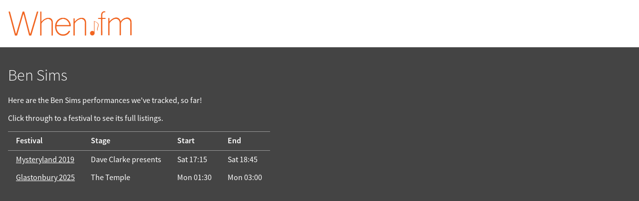

--- FILE ---
content_type: text/html; charset=UTF-8
request_url: https://when.fm/artists/829/Ben%20Sims
body_size: 1563
content:
<!DOCTYPE html>
<html lang="en">
<head>
        
    
    <title>Ben Sims on When.fm</title>
    <meta name="viewport" content="width=device-width, initial-scale=1">

    
    <meta name="keywords"
          content="When.fm,when,fm,festivals,schedule,timing,calendar,set,times,clashfinder,reminders,offline,planner,Benicàssim,Tramlines,Bluedot,Pitchfork,Glastonbury,Latitude,Isle of Wight,Field Day,Icebreaker">
    <meta name="description"
          content="When.fm's listing of festivals featuring Ben Sims">

    <meta property="og:title" content="Ben Sims on When.fm">
    <meta property="og:description" content="When.fm&#039;s festivals featuring Ben Sims">
    <meta property="og:image" content="https://when.fm/build/glasto-2019.png">
    <meta property="og:url"
          content="https://when.fm/artists/829/Ben%20Sims">

    <meta name="theme-color" content="#f16521">
    <meta name="google-play-app" content="app-id=fm.when.client">
    <meta name="apple-itunes-app" content="app-id=994898118, affiliate-data=1010l4sy">

    <link rel="icon"
          type="image/png"
          href="/build/favicon-large.png">
    <link rel="manifest" href="/build/web-manifest.json">

    <link rel="stylesheet" href="/build/style.css">
    </head>

<body class="overflow-scroll">


<div class="top">

    <div><a href="/"><img width="250"
              src="/build/logo.png"
              id="mainLogo"
              alt="When.fm"></a></div>

    <div>
        
        <div class="clear"></div>
    </div>

</div>



<div id="content">
    
    <div itemscope itemtype="http://schema.org/PerformingGroup" id="artist-829">
        <h1 itemprop="name">Ben Sims</h1>
        <meta itemprop="url" content="https://when.fm/artists/829/Ben%20Sims">

        <p>Here are the Ben Sims performances we've tracked, so far!</p>
        <p>Click through to a festival to see its full listings.</p>

        <table>
            <thead>
            <tr>
                <th>Festival</th>
                <th>Stage</th>
                <th>Start</th>
                <th>End</th>
            </tr>
            </thead>

                            <tr itemscope itemprop="event" itemtype="http://schema.org/Event">                     <td itemscope itemprop="superEvent" itemtype="http://schema.org/Event">                         <a href="https://when.fm/events/342/Mysteryland%202019"
                           itemprop="url">
                            <span itemprop="name">Mysteryland 2019</span>
                        </a>
                        <span itemprop="location" itemscope itemtype="http://schema.org/Place">
                            <meta itemprop="address" content="Mysteryland festival site">
                        </span>
                        <meta itemprop="eventAttendanceMode" content="OfflineEventAttendanceMode">
                        <meta itemprop="startDate" content="2019-08-23T12:00:00+00:00">
                        <meta itemprop="endDate" content="2019-08-26T02:00:00+00:00">
                    </td>
                    <td>
                        <span itemprop="location" itemscope itemtype="http://schema.org/Place">
                            <span itemprop="name">Dave Clarke presents</span>
                            <meta itemprop="address" content="Dave Clarke presents stage, Mysteryland festival site">
                        </span>
                        <meta itemprop="name"
                              content="Ben Sims's performance
                              at the Dave Clarke presents stage">
                    </td>
                    <td>
                        <meta itemprop="eventAttendanceMode" content="OfflineEventAttendanceMode">
                        <time datetime="2019-08-24T17:15:00+00:00">Sat 17:15</time>
                        <meta itemprop="startDate" content="2019-08-24T17:15:00+00:00">
                    </td>
                    <td>
                        <time datetime="2019-08-24T18:45:00+00:00">Sat 18:45</time>
                        <meta itemprop="endDate" content="2019-08-24T18:45:00+00:00">
                    </td>

                </tr>
                            <tr itemscope itemprop="event" itemtype="http://schema.org/Event">                     <td itemscope itemprop="superEvent" itemtype="http://schema.org/Event">                         <a href="https://when.fm/events/698/Glastonbury%202025"
                           itemprop="url">
                            <span itemprop="name">Glastonbury 2025</span>
                        </a>
                        <span itemprop="location" itemscope itemtype="http://schema.org/Place">
                            <meta itemprop="address" content="Glastonbury festival site">
                        </span>
                        <meta itemprop="eventAttendanceMode" content="OfflineEventAttendanceMode">
                        <meta itemprop="startDate" content="2025-06-25T09:00:00+00:00">
                        <meta itemprop="endDate" content="2025-06-30T04:00:00+00:00">
                    </td>
                    <td>
                        <span itemprop="location" itemscope itemtype="http://schema.org/Place">
                            <span itemprop="name">The Temple</span>
                            <meta itemprop="address" content="The Temple stage, Glastonbury festival site">
                        </span>
                        <meta itemprop="name"
                              content="Ben Sims's performance
                              at the The Temple stage">
                    </td>
                    <td>
                        <meta itemprop="eventAttendanceMode" content="OfflineEventAttendanceMode">
                        <time datetime="2025-06-30T01:30:00+00:00">Mon 01:30</time>
                        <meta itemprop="startDate" content="2025-06-30T01:30:00+00:00">
                    </td>
                    <td>
                        <time datetime="2025-06-30T03:00:00+00:00">Mon 03:00</time>
                        <meta itemprop="endDate" content="2025-06-30T03:00:00+00:00">
                    </td>

                </tr>
                    </table>

    </div>

</div>

  <!-- Google Analytics 4 via GTM -->
    <script async src="https://www.googletagmanager.com/gtag/js?id=G-ZPYH3GVZSN"></script>
    <script>
      window.dataLayer = window.dataLayer || [];
      function gtag(){dataLayer.push(arguments);}
      gtag('js', new Date());

      gtag('set', 'cookie_domain', 'when.fm');
      gtag('config', 'G-ZPYH3GVZSN');
    </script>

</body>
</html>


--- FILE ---
content_type: text/css
request_url: https://when.fm/build/style.css
body_size: 92422
content:
/*!**********************************************************************************************************************************!*\
  !*** css ./node_modules/css-loader/dist/cjs.js??ruleSet[1].rules[4].oneOf[1].use[1]!./assets/css/topcoat-desktop-whenfm.min.css ***!
  \**********************************************************************************************************************************/
.button-bar{display:table;table-layout:fixed;white-space:nowrap;margin:0;padding:0}.button-bar__item{display:table-cell;width:auto;border-radius:0}.button-bar__item>input{position:absolute;overflow:hidden;padding:0;border:0;opacity:.001;z-index:1;vertical-align:top;outline:0}.button-bar__button{border-radius:inherit}.button-bar__item:disabled{opacity:.3;cursor:default;pointer-events:none}.button,.topcoat-button,.topcoat-button--quiet,.topcoat-button--large,.topcoat-button--large--quiet,.topcoat-button--cta,.topcoat-button--large--cta,.topcoat-button-bar__button,.topcoat-button-bar__button--large{position:relative;display:inline-block;vertical-align:top;-moz-box-sizing:border-box;box-sizing:border-box;background-clip:padding-box;padding:0;margin:0;font:inherit;color:inherit;background:transparent;border:0;cursor:default;-webkit-user-select:none;-moz-user-select:none;-ms-user-select:none;user-select:none;text-overflow:ellipsis;white-space:nowrap;overflow:hidden;text-decoration:none}.button--quiet{background:transparent;border:1px solid transparent;box-shadow:none}.button--disabled,.topcoat-button:disabled,.topcoat-button--quiet:disabled,.topcoat-button--large:disabled,.topcoat-button--large--quiet:disabled,.topcoat-button--cta:disabled,.topcoat-button--large--cta:disabled,.topcoat-button-bar__button:disabled,.topcoat-button-bar__button--large:disabled{opacity:.3;cursor:default;pointer-events:none}.topcoat-button,.topcoat-button--quiet,.topcoat-button--large,.topcoat-button--large--quiet,.topcoat-button--cta,.topcoat-button--large--cta,.topcoat-button-bar__button,.topcoat-button-bar__button--large{padding:0 .563rem;font-size:12px;line-height:1.313rem;letter-spacing:0;color:#ddd;text-shadow:0 -1px rgba(0,0,0,.69);vertical-align:top;background-color:#595b5b;box-shadow:inset 0 1px #737373;border:1px solid #333434;border-radius:4px}.topcoat-button:hover,.topcoat-button--quiet:hover,.topcoat-button--large:hover,.topcoat-button--large--quiet:hover,.topcoat-button-bar__button:hover,.topcoat-button-bar__button--large:hover{background-color:#626465}.topcoat-button:focus,.topcoat-button--quiet:focus,.topcoat-button--quiet:hover:focus,.topcoat-button--large:focus,.topcoat-button--large--quiet:focus,.topcoat-button--large--quiet:hover:focus,.topcoat-button--cta:focus,.topcoat-button--large--cta:focus,.topcoat-button-bar__button:focus,.topcoat-button-bar__button--large:focus{border:1px solid #000;box-shadow:inset 0 1px rgba(255,255,255,.36),0 0 0 2px #fa3;outline:0}.topcoat-button:active,.topcoat-button--large:active,.topcoat-button-bar__button:active,.topcoat-button-bar__button--large:active,:checked+.topcoat-button-bar__button{border:1px solid #333434;background-color:#3f4041;box-shadow:inset 0 1px rgba(0,0,0,.05)}.topcoat-button--quiet{background:transparent;border:1px solid transparent;box-shadow:none}.topcoat-button--quiet:hover,.topcoat-button--large--quiet:hover{text-shadow:0 -1px rgba(0,0,0,.69);border:1px solid #333434;box-shadow:inset 0 1px #737373}.topcoat-button--quiet:active,.topcoat-button--quiet:focus:active,.topcoat-button--large--quiet:active,.topcoat-button--large--quiet:focus:active{color:#ddd;text-shadow:0 -1px rgba(0,0,0,.69);background-color:#3f4041;border:1px solid #333434;box-shadow:inset 0 1px rgba(0,0,0,.05)}.topcoat-button--large,.topcoat-button--large--quiet,.topcoat-button-bar__button--large{font-size:.875rem;font-weight:600;line-height:1.688rem;padding:0 .875rem}.topcoat-button--large--quiet{background:transparent;border:1px solid transparent;box-shadow:none}.topcoat-button--cta,.topcoat-button--large--cta{border:1px solid #134f7f;background-color:#f16521;box-shadow:inset 0 1px rgba(255,255,255,.36);color:#fff;font-weight:500;text-shadow:0 -1px rgba(0,0,0,.36)}.topcoat-button--cta:hover,.topcoat-button--large--cta:hover{background-color:#ff8c00}.topcoat-button--cta:active,.topcoat-button--large--cta:active{background-color:#ff7000;box-shadow:inset 0 1px rgba(0,0,0,.12)}.topcoat-button--large--cta{font-size:.875rem;font-weight:600;line-height:1.688rem;padding:0 .875rem}.button-bar,.topcoat-button-bar{display:table;table-layout:fixed;white-space:nowrap;margin:0;padding:0}.button-bar__item,.topcoat-button-bar__item{display:table-cell;width:auto;border-radius:0}.button-bar__item>input,.topcoat-button-bar__item>input{position:absolute;overflow:hidden;padding:0;border:0;opacity:.001;z-index:1;vertical-align:top;outline:0}.button-bar__button{border-radius:inherit}.button-bar__item:disabled{opacity:.3;cursor:default;pointer-events:none}.topcoat-button-bar>.topcoat-button-bar__item:first-child{border-top-left-radius:4px;border-bottom-left-radius:4px}.topcoat-button-bar>.topcoat-button-bar__item:last-child{border-top-right-radius:4px;border-bottom-right-radius:4px}.topcoat-button-bar__item:first-child>.topcoat-button-bar__button,.topcoat-button-bar__item:first-child>.topcoat-button-bar__button--large{border-right:0}.topcoat-button-bar__item:last-child>.topcoat-button-bar__button,.topcoat-button-bar__item:last-child>.topcoat-button-bar__button--large{border-left:0}.topcoat-button-bar__button{border-radius:inherit}.topcoat-button-bar__button:focus,.topcoat-button-bar__button--large:focus{z-index:1}.topcoat-button-bar__button--large{border-radius:inherit}.button{position:relative;display:inline-block;vertical-align:top;-moz-box-sizing:border-box;box-sizing:border-box;background-clip:padding-box;padding:0;margin:0;font:inherit;color:inherit;background:transparent;border:0;cursor:default;-webkit-user-select:none;-moz-user-select:none;-ms-user-select:none;user-select:none;text-overflow:ellipsis;white-space:nowrap;overflow:hidden;text-decoration:none}.button--quiet{background:transparent;border:1px solid transparent;box-shadow:none}.button--disabled{opacity:.3;cursor:default;pointer-events:none}.button,.topcoat-button,.topcoat-button--quiet,.topcoat-button--large,.topcoat-button--large--quiet,.topcoat-button--cta,.topcoat-button--large--cta{position:relative;display:inline-block;vertical-align:top;-moz-box-sizing:border-box;box-sizing:border-box;background-clip:padding-box;padding:0;margin:0;font:inherit;color:inherit;background:transparent;border:0;cursor:default;-webkit-user-select:none;-moz-user-select:none;-ms-user-select:none;user-select:none;text-overflow:ellipsis;white-space:nowrap;overflow:hidden;text-decoration:none}.button--quiet{background:transparent;border:1px solid transparent;box-shadow:none}.button--disabled,.topcoat-button:disabled,.topcoat-button--quiet:disabled,.topcoat-button--large:disabled,.topcoat-button--large--quiet:disabled,.topcoat-button--cta:disabled,.topcoat-button--large--cta:disabled{opacity:.3;cursor:default;pointer-events:none}.topcoat-button,.topcoat-button--quiet,.topcoat-button--large,.topcoat-button--large--quiet,.topcoat-button--cta,.topcoat-button--large--cta{padding:0 .563rem;font-size:12px;line-height:1.313rem;letter-spacing:0;color:#ddd;text-shadow:0 -1px rgba(0,0,0,.69);vertical-align:top;background-color:#595b5b;box-shadow:inset 0 1px #737373;border:1px solid #333434;border-radius:4px}.topcoat-button:hover,.topcoat-button--quiet:hover,.topcoat-button--large:hover,.topcoat-button--large--quiet:hover{background-color:#626465}.topcoat-button:focus,.topcoat-button--quiet:focus,.topcoat-button--quiet:hover:focus,.topcoat-button--large:focus,.topcoat-button--large--quiet:focus,.topcoat-button--large--quiet:hover:focus,.topcoat-button--cta:focus,.topcoat-button--large--cta:focus{border:1px solid #000;box-shadow:inset 0 1px rgba(255,255,255,.36),0 0 0 2px #fa3;outline:0}.topcoat-button:active,.topcoat-button--large:active{border:1px solid #333434;background-color:#3f4041;box-shadow:inset 0 1px rgba(0,0,0,.05)}.topcoat-button--quiet{background:transparent;border:1px solid transparent;box-shadow:none}.topcoat-button--quiet:hover,.topcoat-button--large--quiet:hover{text-shadow:0 -1px rgba(0,0,0,.69);border:1px solid #333434;box-shadow:inset 0 1px #737373}.topcoat-button--quiet:active,.topcoat-button--quiet:focus:active,.topcoat-button--large--quiet:active,.topcoat-button--large--quiet:focus:active{color:#ddd;text-shadow:0 -1px rgba(0,0,0,.69);background-color:#3f4041;border:1px solid #333434;box-shadow:inset 0 1px rgba(0,0,0,.05)}.topcoat-button--large,.topcoat-button--large--quiet{font-size:.875rem;font-weight:600;line-height:1.688rem;padding:0 .875rem}.topcoat-button--large--quiet{background:transparent;border:1px solid transparent;box-shadow:none}.topcoat-button--cta,.topcoat-button--large--cta{border:1px solid #134f7f;background-color:#f16521;box-shadow:inset 0 1px rgba(255,255,255,.36);color:#fff;font-weight:500;text-shadow:0 -1px rgba(0,0,0,.36)}.topcoat-button--cta:hover,.topcoat-button--large--cta:hover{background-color:#ff8c00}.topcoat-button--cta:active,.topcoat-button--large--cta:active{background-color:#ff7000;box-shadow:inset 0 1px rgba(0,0,0,.12)}.topcoat-button--large--cta{font-size:.875rem;font-weight:600;line-height:1.688rem;padding:0 .875rem}input[type=checkbox]{position:absolute;overflow:hidden;padding:0;border:0;opacity:.001;z-index:1;vertical-align:top;outline:0}.checkbox{-moz-box-sizing:border-box;box-sizing:border-box;background-clip:padding-box;position:relative;display:inline-block;vertical-align:top;cursor:default;-webkit-user-select:none;-moz-user-select:none;-ms-user-select:none;user-select:none}.checkbox__label{position:relative;display:inline-block;vertical-align:top;cursor:default;-webkit-user-select:none;-moz-user-select:none;-ms-user-select:none;user-select:none}.checkbox--disabled{opacity:.3;cursor:default;pointer-events:none}.checkbox:before,.checkbox:after{content:'';position:absolute}.checkbox:before{-moz-box-sizing:border-box;box-sizing:border-box;background-clip:padding-box}input[type=checkbox]{position:absolute;overflow:hidden;padding:0;border:0;opacity:.001;z-index:1;vertical-align:top;outline:0}.checkbox,.topcoat-checkbox__checkmark{-moz-box-sizing:border-box;box-sizing:border-box;background-clip:padding-box;position:relative;display:inline-block;vertical-align:top;cursor:default;-webkit-user-select:none;-moz-user-select:none;-ms-user-select:none;user-select:none}.checkbox__label,.topcoat-checkbox{position:relative;display:inline-block;vertical-align:top;cursor:default;-webkit-user-select:none;-moz-user-select:none;-ms-user-select:none;user-select:none}.checkbox--disabled,input[type=checkbox]:disabled+.topcoat-checkbox__checkmark{opacity:.3;cursor:default;pointer-events:none}.checkbox:before,.checkbox:after,.topcoat-checkbox__checkmark:before,.topcoat-checkbox__checkmark:after{content:'';position:absolute}.checkbox:before,.topcoat-checkbox__checkmark:before{-moz-box-sizing:border-box;box-sizing:border-box;background-clip:padding-box}.topcoat-checkbox__checkmark{height:1rem}input[type=checkbox]{height:1rem;width:1rem;margin-top:0;margin-right:-1rem;margin-bottom:-1rem;margin-left:0}input[type=checkbox]:checked+.topcoat-checkbox__checkmark:after{opacity:1}.topcoat-checkbox{line-height:1rem}.topcoat-checkbox__checkmark:before{width:1rem;height:1rem;background:#595b5b;border:1px solid #333434;border-radius:3px;box-shadow:inset 0 1px #737373}.topcoat-checkbox__checkmark{width:1rem;height:1rem}.topcoat-checkbox__checkmark:after{top:2px;left:1px;opacity:0;width:14px;height:4px;background:transparent;border:7px solid #ddd;border-width:3px;border-top:0;border-right:0;border-radius:1px;-webkit-transform:rotate(-50deg);-ms-transform:rotate(-50deg);transform:rotate(-50deg)}input[type=checkbox]:focus+.topcoat-checkbox__checkmark:before{border:1px solid #000;box-shadow:inset 0 1px rgba(255,255,255,.36),0 0 0 2px #fa3}input[type=checkbox]:active+.topcoat-checkbox__checkmark:before{border:1px solid #333434;background-color:#3f4041;box-shadow:inset 0 1px rgba(0,0,0,.05)}input[type=checkbox]:disabled:active+.topcoat-checkbox__checkmark:before{border:1px solid #333434;background:#595b5b;box-shadow:inset 0 1px #737373}.button,.topcoat-icon-button,.topcoat-icon-button--quiet,.topcoat-icon-button--large,.topcoat-icon-button--large--quiet{position:relative;display:inline-block;vertical-align:top;-moz-box-sizing:border-box;box-sizing:border-box;background-clip:padding-box;padding:0;margin:0;font:inherit;color:inherit;background:transparent;border:0;cursor:default;-webkit-user-select:none;-moz-user-select:none;-ms-user-select:none;user-select:none;text-overflow:ellipsis;white-space:nowrap;overflow:hidden;text-decoration:none}.button--quiet{background:transparent;border:1px solid transparent;box-shadow:none}.button--disabled,.topcoat-icon-button:disabled,.topcoat-icon-button--quiet:disabled,.topcoat-icon-button--large:disabled,.topcoat-icon-button--large--quiet:disabled{opacity:.3;cursor:default;pointer-events:none}.topcoat-icon-button,.topcoat-icon-button--quiet,.topcoat-icon-button--large,.topcoat-icon-button--large--quiet{padding:0 .25rem;line-height:1.313rem;letter-spacing:0;color:#ddd;text-shadow:0 -1px rgba(0,0,0,.69);vertical-align:baseline;background-color:#595b5b;box-shadow:inset 0 1px #737373;border:1px solid #333434;border-radius:4px}.topcoat-icon-button:hover,.topcoat-icon-button--quiet:hover,.topcoat-icon-button--large:hover,.topcoat-icon-button--large--quiet:hover{background-color:#626465}.topcoat-icon-button:focus,.topcoat-icon-button--quiet:focus,.topcoat-icon-button--quiet:hover:focus,.topcoat-icon-button--large:focus,.topcoat-icon-button--large--quiet:focus,.topcoat-icon-button--large--quiet:hover:focus{border:1px solid #000;box-shadow:inset 0 1px rgba(255,255,255,.36),0 0 0 2px #fa3;outline:0}.topcoat-icon-button:active,.topcoat-icon-button--large:active{border:1px solid #333434;background-color:#3f4041;box-shadow:inset 0 1px rgba(0,0,0,.05)}.topcoat-icon-button--quiet{background:transparent;border:1px solid transparent;box-shadow:none}.topcoat-icon-button--quiet:hover,.topcoat-icon-button--large--quiet:hover{text-shadow:0 -1px rgba(0,0,0,.69);border:1px solid #333434;box-shadow:inset 0 1px #737373}.topcoat-icon-button--quiet:active,.topcoat-icon-button--quiet:focus:active,.topcoat-icon-button--large--quiet:active,.topcoat-icon-button--large--quiet:focus:active{color:#ddd;text-shadow:0 -1px rgba(0,0,0,.69);background-color:#3f4041;border:1px solid #333434;box-shadow:inset 0 1px rgba(0,0,0,.05)}.topcoat-icon-button--large,.topcoat-icon-button--large--quiet{width:1.688rem;height:1.688rem;line-height:1.688rem}.topcoat-icon-button--large--quiet{background:transparent;border:1px solid transparent;box-shadow:none}.topcoat-icon,.topcoat-icon--large{position:relative;display:inline-block;vertical-align:top;overflow:hidden;width:.81406rem;height:.81406rem;vertical-align:middle;top:-1px}.topcoat-icon--large{width:1.06344rem;height:1.06344rem;top:-2px}.input{padding:0;margin:0;font:inherit;color:inherit;background:transparent;border:0;-moz-box-sizing:border-box;box-sizing:border-box;background-clip:padding-box;vertical-align:top;outline:0}.input:disabled{opacity:.3;cursor:default;pointer-events:none}.list{padding:0;margin:0;font:inherit;color:inherit;background:transparent;border:0;cursor:default;-webkit-user-select:none;-moz-user-select:none;-ms-user-select:none;user-select:none;overflow:auto;-webkit-overflow-scrolling:touch}.list__header{margin:0}.list__container{padding:0;margin:0;list-style-type:none}.list__item{margin:0;padding:0}.list,.topcoat-list{padding:0;margin:0;font:inherit;color:inherit;background:transparent;border:0;cursor:default;-webkit-user-select:none;-moz-user-select:none;-ms-user-select:none;user-select:none;overflow:auto;-webkit-overflow-scrolling:touch}.list__header,.topcoat-list__header{margin:0}.list__container,.topcoat-list__container{padding:0;margin:0;list-style-type:none}.list__item,.topcoat-list__item{margin:0;padding:0}.topcoat-list{border-top:1px solid #333434;border-bottom:1px solid #616363;background-color:#454646}.topcoat-list__header{padding:.3rem 1.6rem;font-size:.9em;font-weight:400;background-color:#3f4041;color:#ddd;text-shadow:0 1px 0 rgba(255,255,255,.1);border-top:1px solid rgba(255,255,255,.1);border-bottom:1px solid rgba(255,255,255,.05)}.topcoat-list__container{border-top:1px solid #333434;color:#ddd}.topcoat-list__item{padding:1.16rem;border-top:1px solid #616363;border-bottom:1px solid #333434}.topcoat-list__item:first-child{border-top:1px solid rgba(0,0,0,.05)}.navigation-bar{-moz-box-sizing:border-box;box-sizing:border-box;background-clip:padding-box;white-space:nowrap;overflow:hidden;word-spacing:0;padding:0;margin:0;font:inherit;color:inherit;background:transparent;border:0;cursor:default;-webkit-user-select:none;-moz-user-select:none;-ms-user-select:none;user-select:none}.navigation-bar__item{-moz-box-sizing:border-box;box-sizing:border-box;background-clip:padding-box;position:relative;display:inline-block;vertical-align:top;padding:0;margin:0;font:inherit;color:inherit;background:transparent;border:0}.navigation-bar__title{padding:0;margin:0;font:inherit;color:inherit;background:transparent;border:0;text-overflow:ellipsis;white-space:nowrap;overflow:hidden}.navigation-bar,.topcoat-navigation-bar{-moz-box-sizing:border-box;box-sizing:border-box;background-clip:padding-box;white-space:nowrap;overflow:hidden;word-spacing:0;padding:0;margin:0;font:inherit;color:inherit;background:transparent;border:0;cursor:default;-webkit-user-select:none;-moz-user-select:none;-ms-user-select:none;user-select:none}.navigation-bar__item,.topcoat-navigation-bar__item{-moz-box-sizing:border-box;box-sizing:border-box;background-clip:padding-box;position:relative;display:inline-block;vertical-align:top;padding:0;margin:0;font:inherit;color:inherit;background:transparent;border:0}.navigation-bar__title,.topcoat-navigation-bar__title{padding:0;margin:0;font:inherit;color:inherit;background:transparent;border:0;text-overflow:ellipsis;white-space:nowrap;overflow:hidden}.topcoat-navigation-bar{height:1.688rem;padding-left:1rem;padding-right:1rem;background:#595b5b;color:#f16521;box-shadow:inset 0 -1px #333434,0 1px #454646}.topcoat-navigation-bar__item{margin:0;line-height:1.688rem;vertical-align:top}.topcoat-navigation-bar__title{font-size:.875rem;font-weight:600;color:#f16521}.notification{position:relative;display:inline-block;vertical-align:top;-moz-box-sizing:border-box;box-sizing:border-box;background-clip:padding-box;padding:0;margin:0;font:inherit;color:inherit;background:transparent;border:0;cursor:default;-webkit-user-select:none;-moz-user-select:none;-ms-user-select:none;user-select:none;text-overflow:ellipsis;white-space:nowrap;overflow:hidden;text-decoration:none}.notification,.topcoat-notification{position:relative;display:inline-block;vertical-align:top;-moz-box-sizing:border-box;box-sizing:border-box;background-clip:padding-box;padding:0;margin:0;font:inherit;color:inherit;background:transparent;border:0;cursor:default;-webkit-user-select:none;-moz-user-select:none;-ms-user-select:none;user-select:none;text-overflow:ellipsis;white-space:nowrap;overflow:hidden;text-decoration:none}.topcoat-notification{padding:.15em .5em .2em;border-radius:2px;background-color:#ec514e;color:#fff}input[type=radio]{position:absolute;overflow:hidden;padding:0;border:0;opacity:.001;z-index:1;vertical-align:top;outline:0}.radio-button{-moz-box-sizing:border-box;box-sizing:border-box;background-clip:padding-box;position:relative;display:inline-block;vertical-align:top;cursor:default;-webkit-user-select:none;-moz-user-select:none;-ms-user-select:none;user-select:none}.radio-button__label{position:relative;display:inline-block;vertical-align:top;cursor:default;-webkit-user-select:none;-moz-user-select:none;-ms-user-select:none;user-select:none}.radio-button:before,.radio-button:after{content:'';position:absolute;border-radius:100%}.radio-button:after{top:50%;left:50%;-webkit-transform:translate(-50%,-50%);-ms-transform:translate(-50%,-50%);transform:translate(-50%,-50%)}.radio-button:before{-moz-box-sizing:border-box;box-sizing:border-box;background-clip:padding-box}.radio-button--disabled{opacity:.3;cursor:default;pointer-events:none}input[type=radio]{position:absolute;overflow:hidden;padding:0;border:0;opacity:.001;z-index:1;vertical-align:top;outline:0}.radio-button,.topcoat-radio-button__checkmark{-moz-box-sizing:border-box;box-sizing:border-box;background-clip:padding-box;position:relative;display:inline-block;vertical-align:top;cursor:default;-webkit-user-select:none;-moz-user-select:none;-ms-user-select:none;user-select:none}.radio-button__label,.topcoat-radio-button{position:relative;display:inline-block;vertical-align:top;cursor:default;-webkit-user-select:none;-moz-user-select:none;-ms-user-select:none;user-select:none}.radio-button:before,.radio-button:after,.topcoat-radio-button__checkmark:before,.topcoat-radio-button__checkmark:after{content:'';position:absolute;border-radius:100%}.radio-button:after,.topcoat-radio-button__checkmark:after{top:50%;left:50%;-webkit-transform:translate(-50%,-50%);-ms-transform:translate(-50%,-50%);transform:translate(-50%,-50%)}.radio-button:before,.topcoat-radio-button__checkmark:before{-moz-box-sizing:border-box;box-sizing:border-box;background-clip:padding-box}.radio-button--disabled,input[type=radio]:disabled+.topcoat-radio-button__checkmark{opacity:.3;cursor:default;pointer-events:none}input[type=radio]{height:1.063rem;width:1.063rem;margin-top:0;margin-right:-1.063rem;margin-bottom:-1.063rem;margin-left:0}input[type=radio]:checked+.topcoat-radio-button__checkmark:after{opacity:1}.topcoat-radio-button{color:#ddd;line-height:1.063rem}.topcoat-radio-button__checkmark:before{width:1.063rem;height:1.063rem;background:#595b5b;border:1px solid #333434;box-shadow:inset 0 1px #737373}.topcoat-radio-button__checkmark{position:relative;width:1.063rem;height:1.063rem}.topcoat-radio-button__checkmark:after{opacity:0;width:.313rem;height:.313rem;background:#ddd;border:1px solid rgba(0,0,0,.05);box-shadow:0 1px rgba(255,255,255,.1);-webkit-transform:none;-ms-transform:none;transform:none;top:.313rem;left:.313rem}input[type=radio]:focus+.topcoat-radio-button__checkmark:before{border:1px solid #000;box-shadow:inset 0 1px rgba(255,255,255,.36),0 0 0 2px #fa3}input[type=radio]:active+.topcoat-radio-button__checkmark:before{border:1px solid #333434;background-color:#3f4041;box-shadow:inset 0 1px rgba(0,0,0,.05)}input[type=radio]:disabled:active+.topcoat-radio-button__checkmark:before{border:1px solid #333434;background:#595b5b;box-shadow:inset 0 1px #737373}.range{padding:0;margin:0;font:inherit;color:inherit;background:transparent;border:0;-moz-box-sizing:border-box;box-sizing:border-box;background-clip:padding-box;vertical-align:top;outline:0;-webkit-appearance:none}.range__thumb{cursor:pointer}.range__thumb--webkit{cursor:pointer;-webkit-appearance:none}.range:disabled{opacity:.3;cursor:default;pointer-events:none}.range,.topcoat-range{padding:0;margin:0;font:inherit;color:inherit;background:transparent;border:0;-moz-box-sizing:border-box;box-sizing:border-box;background-clip:padding-box;vertical-align:top;outline:0;-webkit-appearance:none}.range__thumb,.topcoat-range::-moz-range-thumb{cursor:pointer}.range__thumb--webkit,.topcoat-range::-webkit-slider-thumb{cursor:pointer;-webkit-appearance:none}.range:disabled,.topcoat-range:disabled{opacity:.3;cursor:default;pointer-events:none}.topcoat-range{border-radius:4px;border:1px solid #333434;background-color:#454646;height:.5rem;border-radius:15px}.topcoat-range::-moz-range-track{border-radius:4px;border:1px solid #333434;background-color:#454646;height:.5rem;border-radius:15px}.topcoat-range::-webkit-slider-thumb{height:1.313rem;width:.75rem;background-color:#595b5b;border:1px solid #333434;border-radius:4px;box-shadow:inset 0 1px #737373}.topcoat-range::-moz-range-thumb{height:1.313rem;width:.75rem;background-color:#595b5b;border:1px solid #333434;border-radius:4px;box-shadow:inset 0 1px #737373}.topcoat-range:focus::-webkit-slider-thumb{border:1px solid #000;box-shadow:inset 0 1px rgba(255,255,255,.36),0 0 0 2px #fa3}.topcoat-range:focus::-moz-range-thumb{border:1px solid #000;box-shadow:inset 0 1px rgba(255,255,255,.36),0 0 0 2px #fa3}.topcoat-range:active::-webkit-slider-thumb{border:1px solid #333434;box-shadow:inset 0 1px #737373}.topcoat-range:active::-moz-range-thumb{border:1px solid #333434;box-shadow:inset 0 1px #737373}.search-input{padding:0;margin:0;font:inherit;color:inherit;background:transparent;border:0;-moz-box-sizing:border-box;box-sizing:border-box;background-clip:padding-box;vertical-align:top;outline:0;-webkit-appearance:none}input[type=search]::-webkit-search-cancel-button{-webkit-appearance:none}.search-input:disabled{opacity:.3;cursor:default;pointer-events:none}.search-input,.topcoat-search-input,.topcoat-search-input--large{padding:0;margin:0;font:inherit;color:inherit;background:transparent;border:0;-moz-box-sizing:border-box;box-sizing:border-box;background-clip:padding-box;vertical-align:top;outline:0;-webkit-appearance:none}input[type=search]::-webkit-search-cancel-button{-webkit-appearance:none}.search-input:disabled,.topcoat-search-input:disabled,.topcoat-search-input--large:disabled{opacity:.3;cursor:default;pointer-events:none}.topcoat-search-input,.topcoat-search-input--large{line-height:1.313rem;height:1.313rem;font-size:12px;border:1px solid #333434;background-color:#454646;box-shadow:inset 0 1px 0 rgba(0,0,0,.23);color:#ddd;padding:0 0 0 1.3rem;border-radius:15px;background-image:url(/build/images/search.8abb9794.svg);background-position:1rem center;background-repeat:no-repeat;background-size:12px}.topcoat-search-input:focus,.topcoat-search-input--large:focus{background-color:#595b5b;color:#fff;border:1px solid #000;box-shadow:inset 0 1px 0 rgba(0,0,0,.23),0 0 0 2px #fa3}.topcoat-search-input::-webkit-search-cancel-button,.topcoat-search-input::-webkit-search-decoration,.topcoat-search-input--large::-webkit-search-cancel-button,.topcoat-search-input--large::-webkit-search-decoration{margin-right:5px}.topcoat-search-input:focus::-webkit-input-placeholder,.topcoat-search-input:focus::-webkit-input-placeholder{color:#c6c8c8}.topcoat-search-input:disabled::-webkit-input-placeholder{color:#fff}.topcoat-search-input:disabled::-moz-placeholder{color:#fff}.topcoat-search-input:disabled:-ms-input-placeholder{color:#fff}.topcoat-search-input--large{line-height:1.688rem;height:1.688rem;font-size:.875rem;font-weight:400;padding:0 0 0 1.8rem;border-radius:25px;background-position:1.2rem center;background-size:.875rem}.topcoat-search-input--large:disabled{color:#fff}.topcoat-search-input--large:disabled::-webkit-input-placeholder{color:#fff}.topcoat-search-input--large:disabled::-moz-placeholder{color:#fff}.topcoat-search-input--large:disabled:-ms-input-placeholder{color:#fff}.switch{position:relative;display:inline-block;vertical-align:top;-moz-box-sizing:border-box;box-sizing:border-box;background-clip:padding-box}.switch__input{position:absolute;overflow:hidden;padding:0;border:0;opacity:.001;z-index:1;vertical-align:top;outline:0}.switch__toggle{position:relative;display:inline-block;vertical-align:top;-moz-box-sizing:border-box;box-sizing:border-box;background-clip:padding-box;padding:0;margin:0;font:inherit;color:inherit;background:transparent;border:0;cursor:default;-webkit-user-select:none;-moz-user-select:none;-ms-user-select:none;user-select:none}.switch__toggle:before,.switch__toggle:after{content:'';position:absolute;z-index:-1;-moz-box-sizing:border-box;box-sizing:border-box;background-clip:padding-box}.switch--disabled{opacity:.3;cursor:default;pointer-events:none}.switch,.topcoat-switch{position:relative;display:inline-block;vertical-align:top;-moz-box-sizing:border-box;box-sizing:border-box;background-clip:padding-box}.switch__input,.topcoat-switch__input{position:absolute;overflow:hidden;padding:0;border:0;opacity:.001;z-index:1;vertical-align:top;outline:0}.switch__toggle,.topcoat-switch__toggle{position:relative;display:inline-block;vertical-align:top;-moz-box-sizing:border-box;box-sizing:border-box;background-clip:padding-box;padding:0;margin:0;font:inherit;color:inherit;background:transparent;border:0;cursor:default;-webkit-user-select:none;-moz-user-select:none;-ms-user-select:none;user-select:none}.switch__toggle:before,.switch__toggle:after,.topcoat-switch__toggle:before,.topcoat-switch__toggle:after{content:'';position:absolute;z-index:-1;-moz-box-sizing:border-box;box-sizing:border-box;background-clip:padding-box}.switch--disabled,.topcoat-switch__input:disabled+.topcoat-switch__toggle{opacity:.3;cursor:default;pointer-events:none}.topcoat-switch{font-size:12px;padding:0 .563rem;border-radius:4px;border:1px solid #333434;overflow:hidden;width:3.5rem}.topcoat-switch__toggle:before,.topcoat-switch__toggle:after{top:-1px;width:2.6rem}.topcoat-switch__toggle:before{content:'ON';color:#f16521;background-color:#3f4041;right:.8rem;padding-left:.75rem}.topcoat-switch__toggle{line-height:1.313rem;height:1.313rem;width:1rem;border-radius:4px;color:#ddd;text-shadow:0 -1px rgba(0,0,0,.69);background-color:#595b5b;border:1px solid #333434;margin-left:-.6rem;margin-bottom:-1px;margin-top:-1px;box-shadow:inset 0 1px #737373;-webkit-transition:margin-left .05s ease-in-out;transition:margin-left .05s ease-in-out}.topcoat-switch__toggle:after{content:'OFF';background-color:#3f4041;left:.8rem;padding-left:.6rem}.topcoat-switch__input:checked+.topcoat-switch__toggle{margin-left:1.85rem}.topcoat-switch__input:active+.topcoat-switch__toggle{border:1px solid #333434;box-shadow:inset 0 1px #737373}.topcoat-switch__input:focus+.topcoat-switch__toggle{border:1px solid #000;box-shadow:0 0 0 2px #fa3}.topcoat-switch__input:disabled+.topcoat-switch__toggle:after,.topcoat-switch__input:disabled+.topcoat-switch__toggle:before{background:transparent}.button,.topcoat-tab-bar__button{position:relative;display:inline-block;vertical-align:top;-moz-box-sizing:border-box;box-sizing:border-box;background-clip:padding-box;padding:0;margin:0;font:inherit;color:inherit;background:transparent;border:0;cursor:default;-webkit-user-select:none;-moz-user-select:none;-ms-user-select:none;user-select:none;text-overflow:ellipsis;white-space:nowrap;overflow:hidden;text-decoration:none}.button--quiet{background:transparent;border:1px solid transparent;box-shadow:none}.button--disabled,.topcoat-tab-bar__button:disabled{opacity:.3;cursor:default;pointer-events:none}.button-bar,.topcoat-tab-bar{display:table;table-layout:fixed;white-space:nowrap;margin:0;padding:0}.button-bar__item,.topcoat-tab-bar__item{display:table-cell;width:auto;border-radius:0}.button-bar__item>input,.topcoat-tab-bar__item>input{position:absolute;overflow:hidden;padding:0;border:0;opacity:.001;z-index:1;vertical-align:top;outline:0}.button-bar__button{border-radius:inherit}.button-bar__item:disabled{opacity:.3;cursor:default;pointer-events:none}.topcoat-tab-bar__button{padding:0 .563rem;height:1.313rem;line-height:1.313rem;letter-spacing:0;color:#ddd;text-shadow:0 -1px rgba(0,0,0,.69);vertical-align:top;background-color:#595b5b;box-shadow:inset 0 1px #737373;border-top:1px solid #333434}.topcoat-tab-bar__button:active,.topcoat-tab-bar__button--large:active,:checked+.topcoat-tab-bar__button{color:#f16521;background-color:#3f4041;box-shadow:inset 0 0 1px rgba(0,0,0,.05)}.topcoat-tab-bar__button:focus,.topcoat-tab-bar__button--large:focus{z-index:1;box-shadow:inset 0 1px rgba(255,255,255,.36),0 0 0 2px #fa3;outline:0}.input,.topcoat-text-input,.topcoat-text-input--large{padding:0;margin:0;font:inherit;color:inherit;background:transparent;border:0;-moz-box-sizing:border-box;box-sizing:border-box;background-clip:padding-box;vertical-align:top;outline:0}.input:disabled,.topcoat-text-input:disabled,.topcoat-text-input--large:disabled{opacity:.3;cursor:default;pointer-events:none}.topcoat-text-input,.topcoat-text-input--large{line-height:1.313rem;font-size:12px;letter-spacing:0;padding:0 .563rem;border:1px solid #333434;border-radius:4px;background-color:#454646;box-shadow:inset 0 1px rgba(0,0,0,.05);color:#ddd;vertical-align:top}.topcoat-text-input:focus,.topcoat-text-input--large:focus{background-color:#595b5b;color:#fff;border:1px solid #000;box-shadow:0 0 0 2px #fa3}.topcoat-text-input:disabled::-webkit-input-placeholder{color:#fff}.topcoat-text-input:disabled::-moz-placeholder{color:#fff}.topcoat-text-input:disabled:-ms-input-placeholder{color:#fff}.topcoat-text-input:invalid{border:1px solid #ec514e}.topcoat-text-input--large{line-height:1.688rem;font-size:.875rem}.topcoat-text-input--large:disabled{color:#fff}.topcoat-text-input--large:disabled::-webkit-input-placeholder{color:#fff}.topcoat-text-input--large:disabled::-moz-placeholder{color:#fff}.topcoat-text-input--large:disabled:-ms-input-placeholder{color:#fff}.topcoat-text-input--large:invalid{border:1px solid #ec514e}.textarea{-moz-box-sizing:border-box;box-sizing:border-box;background-clip:padding-box;padding:0;margin:0;font:inherit;color:inherit;background:transparent;border:0;vertical-align:top;resize:none;outline:0}.textarea:disabled{opacity:.3;cursor:default;pointer-events:none}.textarea,.topcoat-textarea,.topcoat-textarea--large{-moz-box-sizing:border-box;box-sizing:border-box;background-clip:padding-box;padding:0;margin:0;font:inherit;color:inherit;background:transparent;border:0;vertical-align:top;resize:none;outline:0}.textarea:disabled,.topcoat-textarea:disabled,.topcoat-textarea--large:disabled{opacity:.3;cursor:default;pointer-events:none}.topcoat-textarea,.topcoat-textarea--large{padding:1rem;font-size:1rem;font-weight:400;border-radius:4px;line-height:1.313rem;border:1px solid #333434;background-color:#454646;box-shadow:inset 0 1px rgba(0,0,0,.05);color:#ddd;letter-spacing:0}.topcoat-textarea:focus,.topcoat-textarea--large:focus{background-color:#595b5b;color:#fff;border:1px solid #000;box-shadow:0 0 0 2px #fa3}.topcoat-textarea:disabled::-webkit-input-placeholder{color:#fff}.topcoat-textarea:disabled::-moz-placeholder{color:#fff}.topcoat-textarea:disabled:-ms-input-placeholder{color:#fff}.topcoat-textarea--large{font-size:1.3rem;line-height:1.688rem}.topcoat-textarea--large:disabled{color:#fff}.topcoat-textarea--large:disabled::-webkit-input-placeholder{color:#fff}.topcoat-textarea--large:disabled::-moz-placeholder{color:#fff}.topcoat-textarea--large:disabled:-ms-input-placeholder{color:#fff}@font-face{font-family:"Source Sans";src:url(/build/fonts/SourceSansPro-Regular.6bb0ff6c.otf)}@font-face{font-family:"Source Sans";src:url(/build/fonts/SourceSansPro-Light.84ac3555.otf);font-weight:200}@font-face{font-family:"Source Sans";src:url(/build/fonts/SourceSansPro-Semibold.0bd2a4a0.otf);font-weight:600}body{margin:0;padding:0;background:#4b4d4e;color:#000;font:16px "Source Sans",helvetica,arial,sans-serif;font-weight:400}:focus{outline-color:transparent;outline-style:none}.topcoat-icon--menu-stack{background:url(/build/images/hamburger_light.7d4c3fbe.svg) no-repeat;background-size:cover}.quarter{width:25%}.half{width:50%}.three-quarters{width:75%}.third{width:33.333%}.two-thirds{width:66.666%}.full{width:100%}.left{text-align:left}.center{text-align:center}.right{text-align:right}.reset-ui{-moz-box-sizing:border-box;box-sizing:border-box;background-clip:padding-box;position:relative;display:inline-block;vertical-align:top;padding:0;margin:0;font:inherit;color:inherit;background:transparent;border:0;cursor:default;-webkit-user-select:none;-moz-user-select:none;-ms-user-select:none;user-select:none;text-overflow:ellipsis;white-space:nowrap;overflow:hidden}
/*!***************************************************************************************************************************************************************************************************************************************************************************!*\
  !*** css ./node_modules/css-loader/dist/cjs.js??ruleSet[1].rules[4].oneOf[1].use[1]!./node_modules/resolve-url-loader/index.js??ruleSet[1].rules[4].oneOf[1].use[2]!./node_modules/sass-loader/dist/cjs.js??ruleSet[1].rules[4].oneOf[1].use[3]!./assets/css/global.scss ***!
  \***************************************************************************************************************************************************************************************************************************************************************************/
/*!
 * Font Awesome Free 6.6.0 by @fontawesome - https://fontawesome.com
 * License - https://fontawesome.com/license/free (Icons: CC BY 4.0, Fonts: SIL OFL 1.1, Code: MIT License)
 * Copyright 2024 Fonticons, Inc.
 */
.fa {
  font-family: var(--fa-style-family, "Font Awesome 6 Free");
  font-weight: var(--fa-style, 900);
}

.fa-solid,
.fa-regular,
.fa-brands,
.fas,
.far,
.fab,
.fa-sharp-solid,
.fa-classic,
.fa {
  -moz-osx-font-smoothing: grayscale;
  -webkit-font-smoothing: antialiased;
  display: var(--fa-display, inline-block);
  font-style: normal;
  font-variant: normal;
  line-height: 1;
  text-rendering: auto;
}

.fas,
.fa-classic,
.fa-solid,
.far,
.fa-regular {
  font-family: "Font Awesome 6 Free";
}

.fab,
.fa-brands {
  font-family: "Font Awesome 6 Brands";
}

.fa-1x {
  font-size: 1em;
}

.fa-2x {
  font-size: 2em;
}

.fa-3x {
  font-size: 3em;
}

.fa-4x {
  font-size: 4em;
}

.fa-5x {
  font-size: 5em;
}

.fa-6x {
  font-size: 6em;
}

.fa-7x {
  font-size: 7em;
}

.fa-8x {
  font-size: 8em;
}

.fa-9x {
  font-size: 9em;
}

.fa-10x {
  font-size: 10em;
}

.fa-2xs {
  font-size: 0.625em;
  line-height: 0.1em;
  vertical-align: 0.225em;
}

.fa-xs {
  font-size: 0.75em;
  line-height: 0.0833333337em;
  vertical-align: 0.125em;
}

.fa-sm {
  font-size: 0.875em;
  line-height: 0.0714285718em;
  vertical-align: 0.0535714295em;
}

.fa-lg {
  font-size: 1.25em;
  line-height: 0.05em;
  vertical-align: -0.075em;
}

.fa-xl {
  font-size: 1.5em;
  line-height: 0.0416666682em;
  vertical-align: -0.125em;
}

.fa-2xl {
  font-size: 2em;
  line-height: 0.03125em;
  vertical-align: -0.1875em;
}

.fa-fw {
  text-align: center;
  width: 1.25em;
}

.fa-ul {
  list-style-type: none;
  margin-left: var(--fa-li-margin, 2.5em);
  padding-left: 0;
}
.fa-ul > li {
  position: relative;
}

.fa-li {
  left: calc(-1 * var(--fa-li-width, 2em));
  position: absolute;
  text-align: center;
  width: var(--fa-li-width, 2em);
  line-height: inherit;
}

.fa-border {
  border-color: var(--fa-border-color, #eee);
  border-radius: var(--fa-border-radius, 0.1em);
  border-style: var(--fa-border-style, solid);
  border-width: var(--fa-border-width, 0.08em);
  padding: var(--fa-border-padding, 0.2em 0.25em 0.15em);
}

.fa-pull-left {
  float: left;
  margin-right: var(--fa-pull-margin, 0.3em);
}

.fa-pull-right {
  float: right;
  margin-left: var(--fa-pull-margin, 0.3em);
}

.fa-beat {
  animation-name: fa-beat;
  animation-delay: var(--fa-animation-delay, 0s);
  animation-direction: var(--fa-animation-direction, normal);
  animation-duration: var(--fa-animation-duration, 1s);
  animation-iteration-count: var(--fa-animation-iteration-count, infinite);
  animation-timing-function: var(--fa-animation-timing, ease-in-out);
}

.fa-bounce {
  animation-name: fa-bounce;
  animation-delay: var(--fa-animation-delay, 0s);
  animation-direction: var(--fa-animation-direction, normal);
  animation-duration: var(--fa-animation-duration, 1s);
  animation-iteration-count: var(--fa-animation-iteration-count, infinite);
  animation-timing-function: var(--fa-animation-timing, cubic-bezier(0.28, 0.84, 0.42, 1));
}

.fa-fade {
  animation-name: fa-fade;
  animation-delay: var(--fa-animation-delay, 0s);
  animation-direction: var(--fa-animation-direction, normal);
  animation-duration: var(--fa-animation-duration, 1s);
  animation-iteration-count: var(--fa-animation-iteration-count, infinite);
  animation-timing-function: var(--fa-animation-timing, cubic-bezier(0.4, 0, 0.6, 1));
}

.fa-beat-fade {
  animation-name: fa-beat-fade;
  animation-delay: var(--fa-animation-delay, 0s);
  animation-direction: var(--fa-animation-direction, normal);
  animation-duration: var(--fa-animation-duration, 1s);
  animation-iteration-count: var(--fa-animation-iteration-count, infinite);
  animation-timing-function: var(--fa-animation-timing, cubic-bezier(0.4, 0, 0.6, 1));
}

.fa-flip {
  animation-name: fa-flip;
  animation-delay: var(--fa-animation-delay, 0s);
  animation-direction: var(--fa-animation-direction, normal);
  animation-duration: var(--fa-animation-duration, 1s);
  animation-iteration-count: var(--fa-animation-iteration-count, infinite);
  animation-timing-function: var(--fa-animation-timing, ease-in-out);
}

.fa-shake {
  animation-name: fa-shake;
  animation-delay: var(--fa-animation-delay, 0s);
  animation-direction: var(--fa-animation-direction, normal);
  animation-duration: var(--fa-animation-duration, 1s);
  animation-iteration-count: var(--fa-animation-iteration-count, infinite);
  animation-timing-function: var(--fa-animation-timing, linear);
}

.fa-spin {
  animation-name: fa-spin;
  animation-delay: var(--fa-animation-delay, 0s);
  animation-direction: var(--fa-animation-direction, normal);
  animation-duration: var(--fa-animation-duration, 2s);
  animation-iteration-count: var(--fa-animation-iteration-count, infinite);
  animation-timing-function: var(--fa-animation-timing, linear);
}

.fa-spin-reverse {
  --fa-animation-direction: reverse;
}

.fa-pulse,
.fa-spin-pulse {
  animation-name: fa-spin;
  animation-direction: var(--fa-animation-direction, normal);
  animation-duration: var(--fa-animation-duration, 1s);
  animation-iteration-count: var(--fa-animation-iteration-count, infinite);
  animation-timing-function: var(--fa-animation-timing, steps(8));
}

@media (prefers-reduced-motion: reduce) {
  .fa-beat,
  .fa-bounce,
  .fa-fade,
  .fa-beat-fade,
  .fa-flip,
  .fa-pulse,
  .fa-shake,
  .fa-spin,
  .fa-spin-pulse {
    animation-delay: -1ms;
    animation-duration: 1ms;
    animation-iteration-count: 1;
    transition-delay: 0s;
    transition-duration: 0s;
  }
}
@keyframes fa-beat {
  0%, 90% {
    transform: scale(1);
  }
  45% {
    transform: scale(var(--fa-beat-scale, 1.25));
  }
}
@keyframes fa-bounce {
  0% {
    transform: scale(1, 1) translateY(0);
  }
  10% {
    transform: scale(var(--fa-bounce-start-scale-x, 1.1), var(--fa-bounce-start-scale-y, 0.9)) translateY(0);
  }
  30% {
    transform: scale(var(--fa-bounce-jump-scale-x, 0.9), var(--fa-bounce-jump-scale-y, 1.1)) translateY(var(--fa-bounce-height, -0.5em));
  }
  50% {
    transform: scale(var(--fa-bounce-land-scale-x, 1.05), var(--fa-bounce-land-scale-y, 0.95)) translateY(0);
  }
  57% {
    transform: scale(1, 1) translateY(var(--fa-bounce-rebound, -0.125em));
  }
  64% {
    transform: scale(1, 1) translateY(0);
  }
  100% {
    transform: scale(1, 1) translateY(0);
  }
}
@keyframes fa-fade {
  50% {
    opacity: var(--fa-fade-opacity, 0.4);
  }
}
@keyframes fa-beat-fade {
  0%, 100% {
    opacity: var(--fa-beat-fade-opacity, 0.4);
    transform: scale(1);
  }
  50% {
    opacity: 1;
    transform: scale(var(--fa-beat-fade-scale, 1.125));
  }
}
@keyframes fa-flip {
  50% {
    transform: rotate3d(var(--fa-flip-x, 0), var(--fa-flip-y, 1), var(--fa-flip-z, 0), var(--fa-flip-angle, -180deg));
  }
}
@keyframes fa-shake {
  0% {
    transform: rotate(-15deg);
  }
  4% {
    transform: rotate(15deg);
  }
  8%, 24% {
    transform: rotate(-18deg);
  }
  12%, 28% {
    transform: rotate(18deg);
  }
  16% {
    transform: rotate(-22deg);
  }
  20% {
    transform: rotate(22deg);
  }
  32% {
    transform: rotate(-12deg);
  }
  36% {
    transform: rotate(12deg);
  }
  40%, 100% {
    transform: rotate(0deg);
  }
}
@keyframes fa-spin {
  0% {
    transform: rotate(0deg);
  }
  100% {
    transform: rotate(360deg);
  }
}
.fa-rotate-90 {
  transform: rotate(90deg);
}

.fa-rotate-180 {
  transform: rotate(180deg);
}

.fa-rotate-270 {
  transform: rotate(270deg);
}

.fa-flip-horizontal {
  transform: scale(-1, 1);
}

.fa-flip-vertical {
  transform: scale(1, -1);
}

.fa-flip-both,
.fa-flip-horizontal.fa-flip-vertical {
  transform: scale(-1, -1);
}

.fa-rotate-by {
  transform: rotate(var(--fa-rotate-angle, 0));
}

.fa-stack {
  display: inline-block;
  height: 2em;
  line-height: 2em;
  position: relative;
  vertical-align: middle;
  width: 2.5em;
}

.fa-stack-1x,
.fa-stack-2x {
  left: 0;
  position: absolute;
  text-align: center;
  width: 100%;
  z-index: var(--fa-stack-z-index, auto);
}

.fa-stack-1x {
  line-height: inherit;
}

.fa-stack-2x {
  font-size: 2em;
}

.fa-inverse {
  color: var(--fa-inverse, #fff);
}

/* Font Awesome uses the Unicode Private Use Area (PUA) to ensure screen
readers do not read off random characters that represent icons */
.fa-0::before {
  content: "\30 ";
}

.fa-1::before {
  content: "\31 ";
}

.fa-2::before {
  content: "\32 ";
}

.fa-3::before {
  content: "\33 ";
}

.fa-4::before {
  content: "\34 ";
}

.fa-5::before {
  content: "\35 ";
}

.fa-6::before {
  content: "\36 ";
}

.fa-7::before {
  content: "\37 ";
}

.fa-8::before {
  content: "\38 ";
}

.fa-9::before {
  content: "\39 ";
}

.fa-fill-drip::before {
  content: "\f576";
}

.fa-arrows-to-circle::before {
  content: "\e4bd";
}

.fa-circle-chevron-right::before {
  content: "\f138";
}

.fa-chevron-circle-right::before {
  content: "\f138";
}

.fa-at::before {
  content: "\@";
}

.fa-trash-can::before {
  content: "\f2ed";
}

.fa-trash-alt::before {
  content: "\f2ed";
}

.fa-text-height::before {
  content: "\f034";
}

.fa-user-xmark::before {
  content: "\f235";
}

.fa-user-times::before {
  content: "\f235";
}

.fa-stethoscope::before {
  content: "\f0f1";
}

.fa-message::before {
  content: "\f27a";
}

.fa-comment-alt::before {
  content: "\f27a";
}

.fa-info::before {
  content: "\f129";
}

.fa-down-left-and-up-right-to-center::before {
  content: "\f422";
}

.fa-compress-alt::before {
  content: "\f422";
}

.fa-explosion::before {
  content: "\e4e9";
}

.fa-file-lines::before {
  content: "\f15c";
}

.fa-file-alt::before {
  content: "\f15c";
}

.fa-file-text::before {
  content: "\f15c";
}

.fa-wave-square::before {
  content: "\f83e";
}

.fa-ring::before {
  content: "\f70b";
}

.fa-building-un::before {
  content: "\e4d9";
}

.fa-dice-three::before {
  content: "\f527";
}

.fa-calendar-days::before {
  content: "\f073";
}

.fa-calendar-alt::before {
  content: "\f073";
}

.fa-anchor-circle-check::before {
  content: "\e4aa";
}

.fa-building-circle-arrow-right::before {
  content: "\e4d1";
}

.fa-volleyball::before {
  content: "\f45f";
}

.fa-volleyball-ball::before {
  content: "\f45f";
}

.fa-arrows-up-to-line::before {
  content: "\e4c2";
}

.fa-sort-down::before {
  content: "\f0dd";
}

.fa-sort-desc::before {
  content: "\f0dd";
}

.fa-circle-minus::before {
  content: "\f056";
}

.fa-minus-circle::before {
  content: "\f056";
}

.fa-door-open::before {
  content: "\f52b";
}

.fa-right-from-bracket::before {
  content: "\f2f5";
}

.fa-sign-out-alt::before {
  content: "\f2f5";
}

.fa-atom::before {
  content: "\f5d2";
}

.fa-soap::before {
  content: "\e06e";
}

.fa-icons::before {
  content: "\f86d";
}

.fa-heart-music-camera-bolt::before {
  content: "\f86d";
}

.fa-microphone-lines-slash::before {
  content: "\f539";
}

.fa-microphone-alt-slash::before {
  content: "\f539";
}

.fa-bridge-circle-check::before {
  content: "\e4c9";
}

.fa-pump-medical::before {
  content: "\e06a";
}

.fa-fingerprint::before {
  content: "\f577";
}

.fa-hand-point-right::before {
  content: "\f0a4";
}

.fa-magnifying-glass-location::before {
  content: "\f689";
}

.fa-search-location::before {
  content: "\f689";
}

.fa-forward-step::before {
  content: "\f051";
}

.fa-step-forward::before {
  content: "\f051";
}

.fa-face-smile-beam::before {
  content: "\f5b8";
}

.fa-smile-beam::before {
  content: "\f5b8";
}

.fa-flag-checkered::before {
  content: "\f11e";
}

.fa-football::before {
  content: "\f44e";
}

.fa-football-ball::before {
  content: "\f44e";
}

.fa-school-circle-exclamation::before {
  content: "\e56c";
}

.fa-crop::before {
  content: "\f125";
}

.fa-angles-down::before {
  content: "\f103";
}

.fa-angle-double-down::before {
  content: "\f103";
}

.fa-users-rectangle::before {
  content: "\e594";
}

.fa-people-roof::before {
  content: "\e537";
}

.fa-people-line::before {
  content: "\e534";
}

.fa-beer-mug-empty::before {
  content: "\f0fc";
}

.fa-beer::before {
  content: "\f0fc";
}

.fa-diagram-predecessor::before {
  content: "\e477";
}

.fa-arrow-up-long::before {
  content: "\f176";
}

.fa-long-arrow-up::before {
  content: "\f176";
}

.fa-fire-flame-simple::before {
  content: "\f46a";
}

.fa-burn::before {
  content: "\f46a";
}

.fa-person::before {
  content: "\f183";
}

.fa-male::before {
  content: "\f183";
}

.fa-laptop::before {
  content: "\f109";
}

.fa-file-csv::before {
  content: "\f6dd";
}

.fa-menorah::before {
  content: "\f676";
}

.fa-truck-plane::before {
  content: "\e58f";
}

.fa-record-vinyl::before {
  content: "\f8d9";
}

.fa-face-grin-stars::before {
  content: "\f587";
}

.fa-grin-stars::before {
  content: "\f587";
}

.fa-bong::before {
  content: "\f55c";
}

.fa-spaghetti-monster-flying::before {
  content: "\f67b";
}

.fa-pastafarianism::before {
  content: "\f67b";
}

.fa-arrow-down-up-across-line::before {
  content: "\e4af";
}

.fa-spoon::before {
  content: "\f2e5";
}

.fa-utensil-spoon::before {
  content: "\f2e5";
}

.fa-jar-wheat::before {
  content: "\e517";
}

.fa-envelopes-bulk::before {
  content: "\f674";
}

.fa-mail-bulk::before {
  content: "\f674";
}

.fa-file-circle-exclamation::before {
  content: "\e4eb";
}

.fa-circle-h::before {
  content: "\f47e";
}

.fa-hospital-symbol::before {
  content: "\f47e";
}

.fa-pager::before {
  content: "\f815";
}

.fa-address-book::before {
  content: "\f2b9";
}

.fa-contact-book::before {
  content: "\f2b9";
}

.fa-strikethrough::before {
  content: "\f0cc";
}

.fa-k::before {
  content: "K";
}

.fa-landmark-flag::before {
  content: "\e51c";
}

.fa-pencil::before {
  content: "\f303";
}

.fa-pencil-alt::before {
  content: "\f303";
}

.fa-backward::before {
  content: "\f04a";
}

.fa-caret-right::before {
  content: "\f0da";
}

.fa-comments::before {
  content: "\f086";
}

.fa-paste::before {
  content: "\f0ea";
}

.fa-file-clipboard::before {
  content: "\f0ea";
}

.fa-code-pull-request::before {
  content: "\e13c";
}

.fa-clipboard-list::before {
  content: "\f46d";
}

.fa-truck-ramp-box::before {
  content: "\f4de";
}

.fa-truck-loading::before {
  content: "\f4de";
}

.fa-user-check::before {
  content: "\f4fc";
}

.fa-vial-virus::before {
  content: "\e597";
}

.fa-sheet-plastic::before {
  content: "\e571";
}

.fa-blog::before {
  content: "\f781";
}

.fa-user-ninja::before {
  content: "\f504";
}

.fa-person-arrow-up-from-line::before {
  content: "\e539";
}

.fa-scroll-torah::before {
  content: "\f6a0";
}

.fa-torah::before {
  content: "\f6a0";
}

.fa-broom-ball::before {
  content: "\f458";
}

.fa-quidditch::before {
  content: "\f458";
}

.fa-quidditch-broom-ball::before {
  content: "\f458";
}

.fa-toggle-off::before {
  content: "\f204";
}

.fa-box-archive::before {
  content: "\f187";
}

.fa-archive::before {
  content: "\f187";
}

.fa-person-drowning::before {
  content: "\e545";
}

.fa-arrow-down-9-1::before {
  content: "\f886";
}

.fa-sort-numeric-desc::before {
  content: "\f886";
}

.fa-sort-numeric-down-alt::before {
  content: "\f886";
}

.fa-face-grin-tongue-squint::before {
  content: "\f58a";
}

.fa-grin-tongue-squint::before {
  content: "\f58a";
}

.fa-spray-can::before {
  content: "\f5bd";
}

.fa-truck-monster::before {
  content: "\f63b";
}

.fa-w::before {
  content: "W";
}

.fa-earth-africa::before {
  content: "\f57c";
}

.fa-globe-africa::before {
  content: "\f57c";
}

.fa-rainbow::before {
  content: "\f75b";
}

.fa-circle-notch::before {
  content: "\f1ce";
}

.fa-tablet-screen-button::before {
  content: "\f3fa";
}

.fa-tablet-alt::before {
  content: "\f3fa";
}

.fa-paw::before {
  content: "\f1b0";
}

.fa-cloud::before {
  content: "\f0c2";
}

.fa-trowel-bricks::before {
  content: "\e58a";
}

.fa-face-flushed::before {
  content: "\f579";
}

.fa-flushed::before {
  content: "\f579";
}

.fa-hospital-user::before {
  content: "\f80d";
}

.fa-tent-arrow-left-right::before {
  content: "\e57f";
}

.fa-gavel::before {
  content: "\f0e3";
}

.fa-legal::before {
  content: "\f0e3";
}

.fa-binoculars::before {
  content: "\f1e5";
}

.fa-microphone-slash::before {
  content: "\f131";
}

.fa-box-tissue::before {
  content: "\e05b";
}

.fa-motorcycle::before {
  content: "\f21c";
}

.fa-bell-concierge::before {
  content: "\f562";
}

.fa-concierge-bell::before {
  content: "\f562";
}

.fa-pen-ruler::before {
  content: "\f5ae";
}

.fa-pencil-ruler::before {
  content: "\f5ae";
}

.fa-people-arrows::before {
  content: "\e068";
}

.fa-people-arrows-left-right::before {
  content: "\e068";
}

.fa-mars-and-venus-burst::before {
  content: "\e523";
}

.fa-square-caret-right::before {
  content: "\f152";
}

.fa-caret-square-right::before {
  content: "\f152";
}

.fa-scissors::before {
  content: "\f0c4";
}

.fa-cut::before {
  content: "\f0c4";
}

.fa-sun-plant-wilt::before {
  content: "\e57a";
}

.fa-toilets-portable::before {
  content: "\e584";
}

.fa-hockey-puck::before {
  content: "\f453";
}

.fa-table::before {
  content: "\f0ce";
}

.fa-magnifying-glass-arrow-right::before {
  content: "\e521";
}

.fa-tachograph-digital::before {
  content: "\f566";
}

.fa-digital-tachograph::before {
  content: "\f566";
}

.fa-users-slash::before {
  content: "\e073";
}

.fa-clover::before {
  content: "\e139";
}

.fa-reply::before {
  content: "\f3e5";
}

.fa-mail-reply::before {
  content: "\f3e5";
}

.fa-star-and-crescent::before {
  content: "\f699";
}

.fa-house-fire::before {
  content: "\e50c";
}

.fa-square-minus::before {
  content: "\f146";
}

.fa-minus-square::before {
  content: "\f146";
}

.fa-helicopter::before {
  content: "\f533";
}

.fa-compass::before {
  content: "\f14e";
}

.fa-square-caret-down::before {
  content: "\f150";
}

.fa-caret-square-down::before {
  content: "\f150";
}

.fa-file-circle-question::before {
  content: "\e4ef";
}

.fa-laptop-code::before {
  content: "\f5fc";
}

.fa-swatchbook::before {
  content: "\f5c3";
}

.fa-prescription-bottle::before {
  content: "\f485";
}

.fa-bars::before {
  content: "\f0c9";
}

.fa-navicon::before {
  content: "\f0c9";
}

.fa-people-group::before {
  content: "\e533";
}

.fa-hourglass-end::before {
  content: "\f253";
}

.fa-hourglass-3::before {
  content: "\f253";
}

.fa-heart-crack::before {
  content: "\f7a9";
}

.fa-heart-broken::before {
  content: "\f7a9";
}

.fa-square-up-right::before {
  content: "\f360";
}

.fa-external-link-square-alt::before {
  content: "\f360";
}

.fa-face-kiss-beam::before {
  content: "\f597";
}

.fa-kiss-beam::before {
  content: "\f597";
}

.fa-film::before {
  content: "\f008";
}

.fa-ruler-horizontal::before {
  content: "\f547";
}

.fa-people-robbery::before {
  content: "\e536";
}

.fa-lightbulb::before {
  content: "\f0eb";
}

.fa-caret-left::before {
  content: "\f0d9";
}

.fa-circle-exclamation::before {
  content: "\f06a";
}

.fa-exclamation-circle::before {
  content: "\f06a";
}

.fa-school-circle-xmark::before {
  content: "\e56d";
}

.fa-arrow-right-from-bracket::before {
  content: "\f08b";
}

.fa-sign-out::before {
  content: "\f08b";
}

.fa-circle-chevron-down::before {
  content: "\f13a";
}

.fa-chevron-circle-down::before {
  content: "\f13a";
}

.fa-unlock-keyhole::before {
  content: "\f13e";
}

.fa-unlock-alt::before {
  content: "\f13e";
}

.fa-cloud-showers-heavy::before {
  content: "\f740";
}

.fa-headphones-simple::before {
  content: "\f58f";
}

.fa-headphones-alt::before {
  content: "\f58f";
}

.fa-sitemap::before {
  content: "\f0e8";
}

.fa-circle-dollar-to-slot::before {
  content: "\f4b9";
}

.fa-donate::before {
  content: "\f4b9";
}

.fa-memory::before {
  content: "\f538";
}

.fa-road-spikes::before {
  content: "\e568";
}

.fa-fire-burner::before {
  content: "\e4f1";
}

.fa-flag::before {
  content: "\f024";
}

.fa-hanukiah::before {
  content: "\f6e6";
}

.fa-feather::before {
  content: "\f52d";
}

.fa-volume-low::before {
  content: "\f027";
}

.fa-volume-down::before {
  content: "\f027";
}

.fa-comment-slash::before {
  content: "\f4b3";
}

.fa-cloud-sun-rain::before {
  content: "\f743";
}

.fa-compress::before {
  content: "\f066";
}

.fa-wheat-awn::before {
  content: "\e2cd";
}

.fa-wheat-alt::before {
  content: "\e2cd";
}

.fa-ankh::before {
  content: "\f644";
}

.fa-hands-holding-child::before {
  content: "\e4fa";
}

.fa-asterisk::before {
  content: "\*";
}

.fa-square-check::before {
  content: "\f14a";
}

.fa-check-square::before {
  content: "\f14a";
}

.fa-peseta-sign::before {
  content: "\e221";
}

.fa-heading::before {
  content: "\f1dc";
}

.fa-header::before {
  content: "\f1dc";
}

.fa-ghost::before {
  content: "\f6e2";
}

.fa-list::before {
  content: "\f03a";
}

.fa-list-squares::before {
  content: "\f03a";
}

.fa-square-phone-flip::before {
  content: "\f87b";
}

.fa-phone-square-alt::before {
  content: "\f87b";
}

.fa-cart-plus::before {
  content: "\f217";
}

.fa-gamepad::before {
  content: "\f11b";
}

.fa-circle-dot::before {
  content: "\f192";
}

.fa-dot-circle::before {
  content: "\f192";
}

.fa-face-dizzy::before {
  content: "\f567";
}

.fa-dizzy::before {
  content: "\f567";
}

.fa-egg::before {
  content: "\f7fb";
}

.fa-house-medical-circle-xmark::before {
  content: "\e513";
}

.fa-campground::before {
  content: "\f6bb";
}

.fa-folder-plus::before {
  content: "\f65e";
}

.fa-futbol::before {
  content: "\f1e3";
}

.fa-futbol-ball::before {
  content: "\f1e3";
}

.fa-soccer-ball::before {
  content: "\f1e3";
}

.fa-paintbrush::before {
  content: "\f1fc";
}

.fa-paint-brush::before {
  content: "\f1fc";
}

.fa-lock::before {
  content: "\f023";
}

.fa-gas-pump::before {
  content: "\f52f";
}

.fa-hot-tub-person::before {
  content: "\f593";
}

.fa-hot-tub::before {
  content: "\f593";
}

.fa-map-location::before {
  content: "\f59f";
}

.fa-map-marked::before {
  content: "\f59f";
}

.fa-house-flood-water::before {
  content: "\e50e";
}

.fa-tree::before {
  content: "\f1bb";
}

.fa-bridge-lock::before {
  content: "\e4cc";
}

.fa-sack-dollar::before {
  content: "\f81d";
}

.fa-pen-to-square::before {
  content: "\f044";
}

.fa-edit::before {
  content: "\f044";
}

.fa-car-side::before {
  content: "\f5e4";
}

.fa-share-nodes::before {
  content: "\f1e0";
}

.fa-share-alt::before {
  content: "\f1e0";
}

.fa-heart-circle-minus::before {
  content: "\e4ff";
}

.fa-hourglass-half::before {
  content: "\f252";
}

.fa-hourglass-2::before {
  content: "\f252";
}

.fa-microscope::before {
  content: "\f610";
}

.fa-sink::before {
  content: "\e06d";
}

.fa-bag-shopping::before {
  content: "\f290";
}

.fa-shopping-bag::before {
  content: "\f290";
}

.fa-arrow-down-z-a::before {
  content: "\f881";
}

.fa-sort-alpha-desc::before {
  content: "\f881";
}

.fa-sort-alpha-down-alt::before {
  content: "\f881";
}

.fa-mitten::before {
  content: "\f7b5";
}

.fa-person-rays::before {
  content: "\e54d";
}

.fa-users::before {
  content: "\f0c0";
}

.fa-eye-slash::before {
  content: "\f070";
}

.fa-flask-vial::before {
  content: "\e4f3";
}

.fa-hand::before {
  content: "\f256";
}

.fa-hand-paper::before {
  content: "\f256";
}

.fa-om::before {
  content: "\f679";
}

.fa-worm::before {
  content: "\e599";
}

.fa-house-circle-xmark::before {
  content: "\e50b";
}

.fa-plug::before {
  content: "\f1e6";
}

.fa-chevron-up::before {
  content: "\f077";
}

.fa-hand-spock::before {
  content: "\f259";
}

.fa-stopwatch::before {
  content: "\f2f2";
}

.fa-face-kiss::before {
  content: "\f596";
}

.fa-kiss::before {
  content: "\f596";
}

.fa-bridge-circle-xmark::before {
  content: "\e4cb";
}

.fa-face-grin-tongue::before {
  content: "\f589";
}

.fa-grin-tongue::before {
  content: "\f589";
}

.fa-chess-bishop::before {
  content: "\f43a";
}

.fa-face-grin-wink::before {
  content: "\f58c";
}

.fa-grin-wink::before {
  content: "\f58c";
}

.fa-ear-deaf::before {
  content: "\f2a4";
}

.fa-deaf::before {
  content: "\f2a4";
}

.fa-deafness::before {
  content: "\f2a4";
}

.fa-hard-of-hearing::before {
  content: "\f2a4";
}

.fa-road-circle-check::before {
  content: "\e564";
}

.fa-dice-five::before {
  content: "\f523";
}

.fa-square-rss::before {
  content: "\f143";
}

.fa-rss-square::before {
  content: "\f143";
}

.fa-land-mine-on::before {
  content: "\e51b";
}

.fa-i-cursor::before {
  content: "\f246";
}

.fa-stamp::before {
  content: "\f5bf";
}

.fa-stairs::before {
  content: "\e289";
}

.fa-i::before {
  content: "I";
}

.fa-hryvnia-sign::before {
  content: "\f6f2";
}

.fa-hryvnia::before {
  content: "\f6f2";
}

.fa-pills::before {
  content: "\f484";
}

.fa-face-grin-wide::before {
  content: "\f581";
}

.fa-grin-alt::before {
  content: "\f581";
}

.fa-tooth::before {
  content: "\f5c9";
}

.fa-v::before {
  content: "V";
}

.fa-bangladeshi-taka-sign::before {
  content: "\e2e6";
}

.fa-bicycle::before {
  content: "\f206";
}

.fa-staff-snake::before {
  content: "\e579";
}

.fa-rod-asclepius::before {
  content: "\e579";
}

.fa-rod-snake::before {
  content: "\e579";
}

.fa-staff-aesculapius::before {
  content: "\e579";
}

.fa-head-side-cough-slash::before {
  content: "\e062";
}

.fa-truck-medical::before {
  content: "\f0f9";
}

.fa-ambulance::before {
  content: "\f0f9";
}

.fa-wheat-awn-circle-exclamation::before {
  content: "\e598";
}

.fa-snowman::before {
  content: "\f7d0";
}

.fa-mortar-pestle::before {
  content: "\f5a7";
}

.fa-road-barrier::before {
  content: "\e562";
}

.fa-school::before {
  content: "\f549";
}

.fa-igloo::before {
  content: "\f7ae";
}

.fa-joint::before {
  content: "\f595";
}

.fa-angle-right::before {
  content: "\f105";
}

.fa-horse::before {
  content: "\f6f0";
}

.fa-q::before {
  content: "Q";
}

.fa-g::before {
  content: "G";
}

.fa-notes-medical::before {
  content: "\f481";
}

.fa-temperature-half::before {
  content: "\f2c9";
}

.fa-temperature-2::before {
  content: "\f2c9";
}

.fa-thermometer-2::before {
  content: "\f2c9";
}

.fa-thermometer-half::before {
  content: "\f2c9";
}

.fa-dong-sign::before {
  content: "\e169";
}

.fa-capsules::before {
  content: "\f46b";
}

.fa-poo-storm::before {
  content: "\f75a";
}

.fa-poo-bolt::before {
  content: "\f75a";
}

.fa-face-frown-open::before {
  content: "\f57a";
}

.fa-frown-open::before {
  content: "\f57a";
}

.fa-hand-point-up::before {
  content: "\f0a6";
}

.fa-money-bill::before {
  content: "\f0d6";
}

.fa-bookmark::before {
  content: "\f02e";
}

.fa-align-justify::before {
  content: "\f039";
}

.fa-umbrella-beach::before {
  content: "\f5ca";
}

.fa-helmet-un::before {
  content: "\e503";
}

.fa-bullseye::before {
  content: "\f140";
}

.fa-bacon::before {
  content: "\f7e5";
}

.fa-hand-point-down::before {
  content: "\f0a7";
}

.fa-arrow-up-from-bracket::before {
  content: "\e09a";
}

.fa-folder::before {
  content: "\f07b";
}

.fa-folder-blank::before {
  content: "\f07b";
}

.fa-file-waveform::before {
  content: "\f478";
}

.fa-file-medical-alt::before {
  content: "\f478";
}

.fa-radiation::before {
  content: "\f7b9";
}

.fa-chart-simple::before {
  content: "\e473";
}

.fa-mars-stroke::before {
  content: "\f229";
}

.fa-vial::before {
  content: "\f492";
}

.fa-gauge::before {
  content: "\f624";
}

.fa-dashboard::before {
  content: "\f624";
}

.fa-gauge-med::before {
  content: "\f624";
}

.fa-tachometer-alt-average::before {
  content: "\f624";
}

.fa-wand-magic-sparkles::before {
  content: "\e2ca";
}

.fa-magic-wand-sparkles::before {
  content: "\e2ca";
}

.fa-e::before {
  content: "E";
}

.fa-pen-clip::before {
  content: "\f305";
}

.fa-pen-alt::before {
  content: "\f305";
}

.fa-bridge-circle-exclamation::before {
  content: "\e4ca";
}

.fa-user::before {
  content: "\f007";
}

.fa-school-circle-check::before {
  content: "\e56b";
}

.fa-dumpster::before {
  content: "\f793";
}

.fa-van-shuttle::before {
  content: "\f5b6";
}

.fa-shuttle-van::before {
  content: "\f5b6";
}

.fa-building-user::before {
  content: "\e4da";
}

.fa-square-caret-left::before {
  content: "\f191";
}

.fa-caret-square-left::before {
  content: "\f191";
}

.fa-highlighter::before {
  content: "\f591";
}

.fa-key::before {
  content: "\f084";
}

.fa-bullhorn::before {
  content: "\f0a1";
}

.fa-globe::before {
  content: "\f0ac";
}

.fa-synagogue::before {
  content: "\f69b";
}

.fa-person-half-dress::before {
  content: "\e548";
}

.fa-road-bridge::before {
  content: "\e563";
}

.fa-location-arrow::before {
  content: "\f124";
}

.fa-c::before {
  content: "C";
}

.fa-tablet-button::before {
  content: "\f10a";
}

.fa-building-lock::before {
  content: "\e4d6";
}

.fa-pizza-slice::before {
  content: "\f818";
}

.fa-money-bill-wave::before {
  content: "\f53a";
}

.fa-chart-area::before {
  content: "\f1fe";
}

.fa-area-chart::before {
  content: "\f1fe";
}

.fa-house-flag::before {
  content: "\e50d";
}

.fa-person-circle-minus::before {
  content: "\e540";
}

.fa-ban::before {
  content: "\f05e";
}

.fa-cancel::before {
  content: "\f05e";
}

.fa-camera-rotate::before {
  content: "\e0d8";
}

.fa-spray-can-sparkles::before {
  content: "\f5d0";
}

.fa-air-freshener::before {
  content: "\f5d0";
}

.fa-star::before {
  content: "\f005";
}

.fa-repeat::before {
  content: "\f363";
}

.fa-cross::before {
  content: "\f654";
}

.fa-box::before {
  content: "\f466";
}

.fa-venus-mars::before {
  content: "\f228";
}

.fa-arrow-pointer::before {
  content: "\f245";
}

.fa-mouse-pointer::before {
  content: "\f245";
}

.fa-maximize::before {
  content: "\f31e";
}

.fa-expand-arrows-alt::before {
  content: "\f31e";
}

.fa-charging-station::before {
  content: "\f5e7";
}

.fa-shapes::before {
  content: "\f61f";
}

.fa-triangle-circle-square::before {
  content: "\f61f";
}

.fa-shuffle::before {
  content: "\f074";
}

.fa-random::before {
  content: "\f074";
}

.fa-person-running::before {
  content: "\f70c";
}

.fa-running::before {
  content: "\f70c";
}

.fa-mobile-retro::before {
  content: "\e527";
}

.fa-grip-lines-vertical::before {
  content: "\f7a5";
}

.fa-spider::before {
  content: "\f717";
}

.fa-hands-bound::before {
  content: "\e4f9";
}

.fa-file-invoice-dollar::before {
  content: "\f571";
}

.fa-plane-circle-exclamation::before {
  content: "\e556";
}

.fa-x-ray::before {
  content: "\f497";
}

.fa-spell-check::before {
  content: "\f891";
}

.fa-slash::before {
  content: "\f715";
}

.fa-computer-mouse::before {
  content: "\f8cc";
}

.fa-mouse::before {
  content: "\f8cc";
}

.fa-arrow-right-to-bracket::before {
  content: "\f090";
}

.fa-sign-in::before {
  content: "\f090";
}

.fa-shop-slash::before {
  content: "\e070";
}

.fa-store-alt-slash::before {
  content: "\e070";
}

.fa-server::before {
  content: "\f233";
}

.fa-virus-covid-slash::before {
  content: "\e4a9";
}

.fa-shop-lock::before {
  content: "\e4a5";
}

.fa-hourglass-start::before {
  content: "\f251";
}

.fa-hourglass-1::before {
  content: "\f251";
}

.fa-blender-phone::before {
  content: "\f6b6";
}

.fa-building-wheat::before {
  content: "\e4db";
}

.fa-person-breastfeeding::before {
  content: "\e53a";
}

.fa-right-to-bracket::before {
  content: "\f2f6";
}

.fa-sign-in-alt::before {
  content: "\f2f6";
}

.fa-venus::before {
  content: "\f221";
}

.fa-passport::before {
  content: "\f5ab";
}

.fa-thumbtack-slash::before {
  content: "\e68f";
}

.fa-thumb-tack-slash::before {
  content: "\e68f";
}

.fa-heart-pulse::before {
  content: "\f21e";
}

.fa-heartbeat::before {
  content: "\f21e";
}

.fa-people-carry-box::before {
  content: "\f4ce";
}

.fa-people-carry::before {
  content: "\f4ce";
}

.fa-temperature-high::before {
  content: "\f769";
}

.fa-microchip::before {
  content: "\f2db";
}

.fa-crown::before {
  content: "\f521";
}

.fa-weight-hanging::before {
  content: "\f5cd";
}

.fa-xmarks-lines::before {
  content: "\e59a";
}

.fa-file-prescription::before {
  content: "\f572";
}

.fa-weight-scale::before {
  content: "\f496";
}

.fa-weight::before {
  content: "\f496";
}

.fa-user-group::before {
  content: "\f500";
}

.fa-user-friends::before {
  content: "\f500";
}

.fa-arrow-up-a-z::before {
  content: "\f15e";
}

.fa-sort-alpha-up::before {
  content: "\f15e";
}

.fa-chess-knight::before {
  content: "\f441";
}

.fa-face-laugh-squint::before {
  content: "\f59b";
}

.fa-laugh-squint::before {
  content: "\f59b";
}

.fa-wheelchair::before {
  content: "\f193";
}

.fa-circle-arrow-up::before {
  content: "\f0aa";
}

.fa-arrow-circle-up::before {
  content: "\f0aa";
}

.fa-toggle-on::before {
  content: "\f205";
}

.fa-person-walking::before {
  content: "\f554";
}

.fa-walking::before {
  content: "\f554";
}

.fa-l::before {
  content: "L";
}

.fa-fire::before {
  content: "\f06d";
}

.fa-bed-pulse::before {
  content: "\f487";
}

.fa-procedures::before {
  content: "\f487";
}

.fa-shuttle-space::before {
  content: "\f197";
}

.fa-space-shuttle::before {
  content: "\f197";
}

.fa-face-laugh::before {
  content: "\f599";
}

.fa-laugh::before {
  content: "\f599";
}

.fa-folder-open::before {
  content: "\f07c";
}

.fa-heart-circle-plus::before {
  content: "\e500";
}

.fa-code-fork::before {
  content: "\e13b";
}

.fa-city::before {
  content: "\f64f";
}

.fa-microphone-lines::before {
  content: "\f3c9";
}

.fa-microphone-alt::before {
  content: "\f3c9";
}

.fa-pepper-hot::before {
  content: "\f816";
}

.fa-unlock::before {
  content: "\f09c";
}

.fa-colon-sign::before {
  content: "\e140";
}

.fa-headset::before {
  content: "\f590";
}

.fa-store-slash::before {
  content: "\e071";
}

.fa-road-circle-xmark::before {
  content: "\e566";
}

.fa-user-minus::before {
  content: "\f503";
}

.fa-mars-stroke-up::before {
  content: "\f22a";
}

.fa-mars-stroke-v::before {
  content: "\f22a";
}

.fa-champagne-glasses::before {
  content: "\f79f";
}

.fa-glass-cheers::before {
  content: "\f79f";
}

.fa-clipboard::before {
  content: "\f328";
}

.fa-house-circle-exclamation::before {
  content: "\e50a";
}

.fa-file-arrow-up::before {
  content: "\f574";
}

.fa-file-upload::before {
  content: "\f574";
}

.fa-wifi::before {
  content: "\f1eb";
}

.fa-wifi-3::before {
  content: "\f1eb";
}

.fa-wifi-strong::before {
  content: "\f1eb";
}

.fa-bath::before {
  content: "\f2cd";
}

.fa-bathtub::before {
  content: "\f2cd";
}

.fa-underline::before {
  content: "\f0cd";
}

.fa-user-pen::before {
  content: "\f4ff";
}

.fa-user-edit::before {
  content: "\f4ff";
}

.fa-signature::before {
  content: "\f5b7";
}

.fa-stroopwafel::before {
  content: "\f551";
}

.fa-bold::before {
  content: "\f032";
}

.fa-anchor-lock::before {
  content: "\e4ad";
}

.fa-building-ngo::before {
  content: "\e4d7";
}

.fa-manat-sign::before {
  content: "\e1d5";
}

.fa-not-equal::before {
  content: "\f53e";
}

.fa-border-top-left::before {
  content: "\f853";
}

.fa-border-style::before {
  content: "\f853";
}

.fa-map-location-dot::before {
  content: "\f5a0";
}

.fa-map-marked-alt::before {
  content: "\f5a0";
}

.fa-jedi::before {
  content: "\f669";
}

.fa-square-poll-vertical::before {
  content: "\f681";
}

.fa-poll::before {
  content: "\f681";
}

.fa-mug-hot::before {
  content: "\f7b6";
}

.fa-car-battery::before {
  content: "\f5df";
}

.fa-battery-car::before {
  content: "\f5df";
}

.fa-gift::before {
  content: "\f06b";
}

.fa-dice-two::before {
  content: "\f528";
}

.fa-chess-queen::before {
  content: "\f445";
}

.fa-glasses::before {
  content: "\f530";
}

.fa-chess-board::before {
  content: "\f43c";
}

.fa-building-circle-check::before {
  content: "\e4d2";
}

.fa-person-chalkboard::before {
  content: "\e53d";
}

.fa-mars-stroke-right::before {
  content: "\f22b";
}

.fa-mars-stroke-h::before {
  content: "\f22b";
}

.fa-hand-back-fist::before {
  content: "\f255";
}

.fa-hand-rock::before {
  content: "\f255";
}

.fa-square-caret-up::before {
  content: "\f151";
}

.fa-caret-square-up::before {
  content: "\f151";
}

.fa-cloud-showers-water::before {
  content: "\e4e4";
}

.fa-chart-bar::before {
  content: "\f080";
}

.fa-bar-chart::before {
  content: "\f080";
}

.fa-hands-bubbles::before {
  content: "\e05e";
}

.fa-hands-wash::before {
  content: "\e05e";
}

.fa-less-than-equal::before {
  content: "\f537";
}

.fa-train::before {
  content: "\f238";
}

.fa-eye-low-vision::before {
  content: "\f2a8";
}

.fa-low-vision::before {
  content: "\f2a8";
}

.fa-crow::before {
  content: "\f520";
}

.fa-sailboat::before {
  content: "\e445";
}

.fa-window-restore::before {
  content: "\f2d2";
}

.fa-square-plus::before {
  content: "\f0fe";
}

.fa-plus-square::before {
  content: "\f0fe";
}

.fa-torii-gate::before {
  content: "\f6a1";
}

.fa-frog::before {
  content: "\f52e";
}

.fa-bucket::before {
  content: "\e4cf";
}

.fa-image::before {
  content: "\f03e";
}

.fa-microphone::before {
  content: "\f130";
}

.fa-cow::before {
  content: "\f6c8";
}

.fa-caret-up::before {
  content: "\f0d8";
}

.fa-screwdriver::before {
  content: "\f54a";
}

.fa-folder-closed::before {
  content: "\e185";
}

.fa-house-tsunami::before {
  content: "\e515";
}

.fa-square-nfi::before {
  content: "\e576";
}

.fa-arrow-up-from-ground-water::before {
  content: "\e4b5";
}

.fa-martini-glass::before {
  content: "\f57b";
}

.fa-glass-martini-alt::before {
  content: "\f57b";
}

.fa-rotate-left::before {
  content: "\f2ea";
}

.fa-rotate-back::before {
  content: "\f2ea";
}

.fa-rotate-backward::before {
  content: "\f2ea";
}

.fa-undo-alt::before {
  content: "\f2ea";
}

.fa-table-columns::before {
  content: "\f0db";
}

.fa-columns::before {
  content: "\f0db";
}

.fa-lemon::before {
  content: "\f094";
}

.fa-head-side-mask::before {
  content: "\e063";
}

.fa-handshake::before {
  content: "\f2b5";
}

.fa-gem::before {
  content: "\f3a5";
}

.fa-dolly::before {
  content: "\f472";
}

.fa-dolly-box::before {
  content: "\f472";
}

.fa-smoking::before {
  content: "\f48d";
}

.fa-minimize::before {
  content: "\f78c";
}

.fa-compress-arrows-alt::before {
  content: "\f78c";
}

.fa-monument::before {
  content: "\f5a6";
}

.fa-snowplow::before {
  content: "\f7d2";
}

.fa-angles-right::before {
  content: "\f101";
}

.fa-angle-double-right::before {
  content: "\f101";
}

.fa-cannabis::before {
  content: "\f55f";
}

.fa-circle-play::before {
  content: "\f144";
}

.fa-play-circle::before {
  content: "\f144";
}

.fa-tablets::before {
  content: "\f490";
}

.fa-ethernet::before {
  content: "\f796";
}

.fa-euro-sign::before {
  content: "\f153";
}

.fa-eur::before {
  content: "\f153";
}

.fa-euro::before {
  content: "\f153";
}

.fa-chair::before {
  content: "\f6c0";
}

.fa-circle-check::before {
  content: "\f058";
}

.fa-check-circle::before {
  content: "\f058";
}

.fa-circle-stop::before {
  content: "\f28d";
}

.fa-stop-circle::before {
  content: "\f28d";
}

.fa-compass-drafting::before {
  content: "\f568";
}

.fa-drafting-compass::before {
  content: "\f568";
}

.fa-plate-wheat::before {
  content: "\e55a";
}

.fa-icicles::before {
  content: "\f7ad";
}

.fa-person-shelter::before {
  content: "\e54f";
}

.fa-neuter::before {
  content: "\f22c";
}

.fa-id-badge::before {
  content: "\f2c1";
}

.fa-marker::before {
  content: "\f5a1";
}

.fa-face-laugh-beam::before {
  content: "\f59a";
}

.fa-laugh-beam::before {
  content: "\f59a";
}

.fa-helicopter-symbol::before {
  content: "\e502";
}

.fa-universal-access::before {
  content: "\f29a";
}

.fa-circle-chevron-up::before {
  content: "\f139";
}

.fa-chevron-circle-up::before {
  content: "\f139";
}

.fa-lari-sign::before {
  content: "\e1c8";
}

.fa-volcano::before {
  content: "\f770";
}

.fa-person-walking-dashed-line-arrow-right::before {
  content: "\e553";
}

.fa-sterling-sign::before {
  content: "\f154";
}

.fa-gbp::before {
  content: "\f154";
}

.fa-pound-sign::before {
  content: "\f154";
}

.fa-viruses::before {
  content: "\e076";
}

.fa-square-person-confined::before {
  content: "\e577";
}

.fa-user-tie::before {
  content: "\f508";
}

.fa-arrow-down-long::before {
  content: "\f175";
}

.fa-long-arrow-down::before {
  content: "\f175";
}

.fa-tent-arrow-down-to-line::before {
  content: "\e57e";
}

.fa-certificate::before {
  content: "\f0a3";
}

.fa-reply-all::before {
  content: "\f122";
}

.fa-mail-reply-all::before {
  content: "\f122";
}

.fa-suitcase::before {
  content: "\f0f2";
}

.fa-person-skating::before {
  content: "\f7c5";
}

.fa-skating::before {
  content: "\f7c5";
}

.fa-filter-circle-dollar::before {
  content: "\f662";
}

.fa-funnel-dollar::before {
  content: "\f662";
}

.fa-camera-retro::before {
  content: "\f083";
}

.fa-circle-arrow-down::before {
  content: "\f0ab";
}

.fa-arrow-circle-down::before {
  content: "\f0ab";
}

.fa-file-import::before {
  content: "\f56f";
}

.fa-arrow-right-to-file::before {
  content: "\f56f";
}

.fa-square-arrow-up-right::before {
  content: "\f14c";
}

.fa-external-link-square::before {
  content: "\f14c";
}

.fa-box-open::before {
  content: "\f49e";
}

.fa-scroll::before {
  content: "\f70e";
}

.fa-spa::before {
  content: "\f5bb";
}

.fa-location-pin-lock::before {
  content: "\e51f";
}

.fa-pause::before {
  content: "\f04c";
}

.fa-hill-avalanche::before {
  content: "\e507";
}

.fa-temperature-empty::before {
  content: "\f2cb";
}

.fa-temperature-0::before {
  content: "\f2cb";
}

.fa-thermometer-0::before {
  content: "\f2cb";
}

.fa-thermometer-empty::before {
  content: "\f2cb";
}

.fa-bomb::before {
  content: "\f1e2";
}

.fa-registered::before {
  content: "\f25d";
}

.fa-address-card::before {
  content: "\f2bb";
}

.fa-contact-card::before {
  content: "\f2bb";
}

.fa-vcard::before {
  content: "\f2bb";
}

.fa-scale-unbalanced-flip::before {
  content: "\f516";
}

.fa-balance-scale-right::before {
  content: "\f516";
}

.fa-subscript::before {
  content: "\f12c";
}

.fa-diamond-turn-right::before {
  content: "\f5eb";
}

.fa-directions::before {
  content: "\f5eb";
}

.fa-burst::before {
  content: "\e4dc";
}

.fa-house-laptop::before {
  content: "\e066";
}

.fa-laptop-house::before {
  content: "\e066";
}

.fa-face-tired::before {
  content: "\f5c8";
}

.fa-tired::before {
  content: "\f5c8";
}

.fa-money-bills::before {
  content: "\e1f3";
}

.fa-smog::before {
  content: "\f75f";
}

.fa-crutch::before {
  content: "\f7f7";
}

.fa-cloud-arrow-up::before {
  content: "\f0ee";
}

.fa-cloud-upload::before {
  content: "\f0ee";
}

.fa-cloud-upload-alt::before {
  content: "\f0ee";
}

.fa-palette::before {
  content: "\f53f";
}

.fa-arrows-turn-right::before {
  content: "\e4c0";
}

.fa-vest::before {
  content: "\e085";
}

.fa-ferry::before {
  content: "\e4ea";
}

.fa-arrows-down-to-people::before {
  content: "\e4b9";
}

.fa-seedling::before {
  content: "\f4d8";
}

.fa-sprout::before {
  content: "\f4d8";
}

.fa-left-right::before {
  content: "\f337";
}

.fa-arrows-alt-h::before {
  content: "\f337";
}

.fa-boxes-packing::before {
  content: "\e4c7";
}

.fa-circle-arrow-left::before {
  content: "\f0a8";
}

.fa-arrow-circle-left::before {
  content: "\f0a8";
}

.fa-group-arrows-rotate::before {
  content: "\e4f6";
}

.fa-bowl-food::before {
  content: "\e4c6";
}

.fa-candy-cane::before {
  content: "\f786";
}

.fa-arrow-down-wide-short::before {
  content: "\f160";
}

.fa-sort-amount-asc::before {
  content: "\f160";
}

.fa-sort-amount-down::before {
  content: "\f160";
}

.fa-cloud-bolt::before {
  content: "\f76c";
}

.fa-thunderstorm::before {
  content: "\f76c";
}

.fa-text-slash::before {
  content: "\f87d";
}

.fa-remove-format::before {
  content: "\f87d";
}

.fa-face-smile-wink::before {
  content: "\f4da";
}

.fa-smile-wink::before {
  content: "\f4da";
}

.fa-file-word::before {
  content: "\f1c2";
}

.fa-file-powerpoint::before {
  content: "\f1c4";
}

.fa-arrows-left-right::before {
  content: "\f07e";
}

.fa-arrows-h::before {
  content: "\f07e";
}

.fa-house-lock::before {
  content: "\e510";
}

.fa-cloud-arrow-down::before {
  content: "\f0ed";
}

.fa-cloud-download::before {
  content: "\f0ed";
}

.fa-cloud-download-alt::before {
  content: "\f0ed";
}

.fa-children::before {
  content: "\e4e1";
}

.fa-chalkboard::before {
  content: "\f51b";
}

.fa-blackboard::before {
  content: "\f51b";
}

.fa-user-large-slash::before {
  content: "\f4fa";
}

.fa-user-alt-slash::before {
  content: "\f4fa";
}

.fa-envelope-open::before {
  content: "\f2b6";
}

.fa-handshake-simple-slash::before {
  content: "\e05f";
}

.fa-handshake-alt-slash::before {
  content: "\e05f";
}

.fa-mattress-pillow::before {
  content: "\e525";
}

.fa-guarani-sign::before {
  content: "\e19a";
}

.fa-arrows-rotate::before {
  content: "\f021";
}

.fa-refresh::before {
  content: "\f021";
}

.fa-sync::before {
  content: "\f021";
}

.fa-fire-extinguisher::before {
  content: "\f134";
}

.fa-cruzeiro-sign::before {
  content: "\e152";
}

.fa-greater-than-equal::before {
  content: "\f532";
}

.fa-shield-halved::before {
  content: "\f3ed";
}

.fa-shield-alt::before {
  content: "\f3ed";
}

.fa-book-atlas::before {
  content: "\f558";
}

.fa-atlas::before {
  content: "\f558";
}

.fa-virus::before {
  content: "\e074";
}

.fa-envelope-circle-check::before {
  content: "\e4e8";
}

.fa-layer-group::before {
  content: "\f5fd";
}

.fa-arrows-to-dot::before {
  content: "\e4be";
}

.fa-archway::before {
  content: "\f557";
}

.fa-heart-circle-check::before {
  content: "\e4fd";
}

.fa-house-chimney-crack::before {
  content: "\f6f1";
}

.fa-house-damage::before {
  content: "\f6f1";
}

.fa-file-zipper::before {
  content: "\f1c6";
}

.fa-file-archive::before {
  content: "\f1c6";
}

.fa-square::before {
  content: "\f0c8";
}

.fa-martini-glass-empty::before {
  content: "\f000";
}

.fa-glass-martini::before {
  content: "\f000";
}

.fa-couch::before {
  content: "\f4b8";
}

.fa-cedi-sign::before {
  content: "\e0df";
}

.fa-italic::before {
  content: "\f033";
}

.fa-table-cells-column-lock::before {
  content: "\e678";
}

.fa-church::before {
  content: "\f51d";
}

.fa-comments-dollar::before {
  content: "\f653";
}

.fa-democrat::before {
  content: "\f747";
}

.fa-z::before {
  content: "Z";
}

.fa-person-skiing::before {
  content: "\f7c9";
}

.fa-skiing::before {
  content: "\f7c9";
}

.fa-road-lock::before {
  content: "\e567";
}

.fa-a::before {
  content: "A";
}

.fa-temperature-arrow-down::before {
  content: "\e03f";
}

.fa-temperature-down::before {
  content: "\e03f";
}

.fa-feather-pointed::before {
  content: "\f56b";
}

.fa-feather-alt::before {
  content: "\f56b";
}

.fa-p::before {
  content: "P";
}

.fa-snowflake::before {
  content: "\f2dc";
}

.fa-newspaper::before {
  content: "\f1ea";
}

.fa-rectangle-ad::before {
  content: "\f641";
}

.fa-ad::before {
  content: "\f641";
}

.fa-circle-arrow-right::before {
  content: "\f0a9";
}

.fa-arrow-circle-right::before {
  content: "\f0a9";
}

.fa-filter-circle-xmark::before {
  content: "\e17b";
}

.fa-locust::before {
  content: "\e520";
}

.fa-sort::before {
  content: "\f0dc";
}

.fa-unsorted::before {
  content: "\f0dc";
}

.fa-list-ol::before {
  content: "\f0cb";
}

.fa-list-1-2::before {
  content: "\f0cb";
}

.fa-list-numeric::before {
  content: "\f0cb";
}

.fa-person-dress-burst::before {
  content: "\e544";
}

.fa-money-check-dollar::before {
  content: "\f53d";
}

.fa-money-check-alt::before {
  content: "\f53d";
}

.fa-vector-square::before {
  content: "\f5cb";
}

.fa-bread-slice::before {
  content: "\f7ec";
}

.fa-language::before {
  content: "\f1ab";
}

.fa-face-kiss-wink-heart::before {
  content: "\f598";
}

.fa-kiss-wink-heart::before {
  content: "\f598";
}

.fa-filter::before {
  content: "\f0b0";
}

.fa-question::before {
  content: "\?";
}

.fa-file-signature::before {
  content: "\f573";
}

.fa-up-down-left-right::before {
  content: "\f0b2";
}

.fa-arrows-alt::before {
  content: "\f0b2";
}

.fa-house-chimney-user::before {
  content: "\e065";
}

.fa-hand-holding-heart::before {
  content: "\f4be";
}

.fa-puzzle-piece::before {
  content: "\f12e";
}

.fa-money-check::before {
  content: "\f53c";
}

.fa-star-half-stroke::before {
  content: "\f5c0";
}

.fa-star-half-alt::before {
  content: "\f5c0";
}

.fa-code::before {
  content: "\f121";
}

.fa-whiskey-glass::before {
  content: "\f7a0";
}

.fa-glass-whiskey::before {
  content: "\f7a0";
}

.fa-building-circle-exclamation::before {
  content: "\e4d3";
}

.fa-magnifying-glass-chart::before {
  content: "\e522";
}

.fa-arrow-up-right-from-square::before {
  content: "\f08e";
}

.fa-external-link::before {
  content: "\f08e";
}

.fa-cubes-stacked::before {
  content: "\e4e6";
}

.fa-won-sign::before {
  content: "\f159";
}

.fa-krw::before {
  content: "\f159";
}

.fa-won::before {
  content: "\f159";
}

.fa-virus-covid::before {
  content: "\e4a8";
}

.fa-austral-sign::before {
  content: "\e0a9";
}

.fa-f::before {
  content: "F";
}

.fa-leaf::before {
  content: "\f06c";
}

.fa-road::before {
  content: "\f018";
}

.fa-taxi::before {
  content: "\f1ba";
}

.fa-cab::before {
  content: "\f1ba";
}

.fa-person-circle-plus::before {
  content: "\e541";
}

.fa-chart-pie::before {
  content: "\f200";
}

.fa-pie-chart::before {
  content: "\f200";
}

.fa-bolt-lightning::before {
  content: "\e0b7";
}

.fa-sack-xmark::before {
  content: "\e56a";
}

.fa-file-excel::before {
  content: "\f1c3";
}

.fa-file-contract::before {
  content: "\f56c";
}

.fa-fish-fins::before {
  content: "\e4f2";
}

.fa-building-flag::before {
  content: "\e4d5";
}

.fa-face-grin-beam::before {
  content: "\f582";
}

.fa-grin-beam::before {
  content: "\f582";
}

.fa-object-ungroup::before {
  content: "\f248";
}

.fa-poop::before {
  content: "\f619";
}

.fa-location-pin::before {
  content: "\f041";
}

.fa-map-marker::before {
  content: "\f041";
}

.fa-kaaba::before {
  content: "\f66b";
}

.fa-toilet-paper::before {
  content: "\f71e";
}

.fa-helmet-safety::before {
  content: "\f807";
}

.fa-hard-hat::before {
  content: "\f807";
}

.fa-hat-hard::before {
  content: "\f807";
}

.fa-eject::before {
  content: "\f052";
}

.fa-circle-right::before {
  content: "\f35a";
}

.fa-arrow-alt-circle-right::before {
  content: "\f35a";
}

.fa-plane-circle-check::before {
  content: "\e555";
}

.fa-face-rolling-eyes::before {
  content: "\f5a5";
}

.fa-meh-rolling-eyes::before {
  content: "\f5a5";
}

.fa-object-group::before {
  content: "\f247";
}

.fa-chart-line::before {
  content: "\f201";
}

.fa-line-chart::before {
  content: "\f201";
}

.fa-mask-ventilator::before {
  content: "\e524";
}

.fa-arrow-right::before {
  content: "\f061";
}

.fa-signs-post::before {
  content: "\f277";
}

.fa-map-signs::before {
  content: "\f277";
}

.fa-cash-register::before {
  content: "\f788";
}

.fa-person-circle-question::before {
  content: "\e542";
}

.fa-h::before {
  content: "H";
}

.fa-tarp::before {
  content: "\e57b";
}

.fa-screwdriver-wrench::before {
  content: "\f7d9";
}

.fa-tools::before {
  content: "\f7d9";
}

.fa-arrows-to-eye::before {
  content: "\e4bf";
}

.fa-plug-circle-bolt::before {
  content: "\e55b";
}

.fa-heart::before {
  content: "\f004";
}

.fa-mars-and-venus::before {
  content: "\f224";
}

.fa-house-user::before {
  content: "\e1b0";
}

.fa-home-user::before {
  content: "\e1b0";
}

.fa-dumpster-fire::before {
  content: "\f794";
}

.fa-house-crack::before {
  content: "\e3b1";
}

.fa-martini-glass-citrus::before {
  content: "\f561";
}

.fa-cocktail::before {
  content: "\f561";
}

.fa-face-surprise::before {
  content: "\f5c2";
}

.fa-surprise::before {
  content: "\f5c2";
}

.fa-bottle-water::before {
  content: "\e4c5";
}

.fa-circle-pause::before {
  content: "\f28b";
}

.fa-pause-circle::before {
  content: "\f28b";
}

.fa-toilet-paper-slash::before {
  content: "\e072";
}

.fa-apple-whole::before {
  content: "\f5d1";
}

.fa-apple-alt::before {
  content: "\f5d1";
}

.fa-kitchen-set::before {
  content: "\e51a";
}

.fa-r::before {
  content: "R";
}

.fa-temperature-quarter::before {
  content: "\f2ca";
}

.fa-temperature-1::before {
  content: "\f2ca";
}

.fa-thermometer-1::before {
  content: "\f2ca";
}

.fa-thermometer-quarter::before {
  content: "\f2ca";
}

.fa-cube::before {
  content: "\f1b2";
}

.fa-bitcoin-sign::before {
  content: "\e0b4";
}

.fa-shield-dog::before {
  content: "\e573";
}

.fa-solar-panel::before {
  content: "\f5ba";
}

.fa-lock-open::before {
  content: "\f3c1";
}

.fa-elevator::before {
  content: "\e16d";
}

.fa-money-bill-transfer::before {
  content: "\e528";
}

.fa-money-bill-trend-up::before {
  content: "\e529";
}

.fa-house-flood-water-circle-arrow-right::before {
  content: "\e50f";
}

.fa-square-poll-horizontal::before {
  content: "\f682";
}

.fa-poll-h::before {
  content: "\f682";
}

.fa-circle::before {
  content: "\f111";
}

.fa-backward-fast::before {
  content: "\f049";
}

.fa-fast-backward::before {
  content: "\f049";
}

.fa-recycle::before {
  content: "\f1b8";
}

.fa-user-astronaut::before {
  content: "\f4fb";
}

.fa-plane-slash::before {
  content: "\e069";
}

.fa-trademark::before {
  content: "\f25c";
}

.fa-basketball::before {
  content: "\f434";
}

.fa-basketball-ball::before {
  content: "\f434";
}

.fa-satellite-dish::before {
  content: "\f7c0";
}

.fa-circle-up::before {
  content: "\f35b";
}

.fa-arrow-alt-circle-up::before {
  content: "\f35b";
}

.fa-mobile-screen-button::before {
  content: "\f3cd";
}

.fa-mobile-alt::before {
  content: "\f3cd";
}

.fa-volume-high::before {
  content: "\f028";
}

.fa-volume-up::before {
  content: "\f028";
}

.fa-users-rays::before {
  content: "\e593";
}

.fa-wallet::before {
  content: "\f555";
}

.fa-clipboard-check::before {
  content: "\f46c";
}

.fa-file-audio::before {
  content: "\f1c7";
}

.fa-burger::before {
  content: "\f805";
}

.fa-hamburger::before {
  content: "\f805";
}

.fa-wrench::before {
  content: "\f0ad";
}

.fa-bugs::before {
  content: "\e4d0";
}

.fa-rupee-sign::before {
  content: "\f156";
}

.fa-rupee::before {
  content: "\f156";
}

.fa-file-image::before {
  content: "\f1c5";
}

.fa-circle-question::before {
  content: "\f059";
}

.fa-question-circle::before {
  content: "\f059";
}

.fa-plane-departure::before {
  content: "\f5b0";
}

.fa-handshake-slash::before {
  content: "\e060";
}

.fa-book-bookmark::before {
  content: "\e0bb";
}

.fa-code-branch::before {
  content: "\f126";
}

.fa-hat-cowboy::before {
  content: "\f8c0";
}

.fa-bridge::before {
  content: "\e4c8";
}

.fa-phone-flip::before {
  content: "\f879";
}

.fa-phone-alt::before {
  content: "\f879";
}

.fa-truck-front::before {
  content: "\e2b7";
}

.fa-cat::before {
  content: "\f6be";
}

.fa-anchor-circle-exclamation::before {
  content: "\e4ab";
}

.fa-truck-field::before {
  content: "\e58d";
}

.fa-route::before {
  content: "\f4d7";
}

.fa-clipboard-question::before {
  content: "\e4e3";
}

.fa-panorama::before {
  content: "\e209";
}

.fa-comment-medical::before {
  content: "\f7f5";
}

.fa-teeth-open::before {
  content: "\f62f";
}

.fa-file-circle-minus::before {
  content: "\e4ed";
}

.fa-tags::before {
  content: "\f02c";
}

.fa-wine-glass::before {
  content: "\f4e3";
}

.fa-forward-fast::before {
  content: "\f050";
}

.fa-fast-forward::before {
  content: "\f050";
}

.fa-face-meh-blank::before {
  content: "\f5a4";
}

.fa-meh-blank::before {
  content: "\f5a4";
}

.fa-square-parking::before {
  content: "\f540";
}

.fa-parking::before {
  content: "\f540";
}

.fa-house-signal::before {
  content: "\e012";
}

.fa-bars-progress::before {
  content: "\f828";
}

.fa-tasks-alt::before {
  content: "\f828";
}

.fa-faucet-drip::before {
  content: "\e006";
}

.fa-cart-flatbed::before {
  content: "\f474";
}

.fa-dolly-flatbed::before {
  content: "\f474";
}

.fa-ban-smoking::before {
  content: "\f54d";
}

.fa-smoking-ban::before {
  content: "\f54d";
}

.fa-terminal::before {
  content: "\f120";
}

.fa-mobile-button::before {
  content: "\f10b";
}

.fa-house-medical-flag::before {
  content: "\e514";
}

.fa-basket-shopping::before {
  content: "\f291";
}

.fa-shopping-basket::before {
  content: "\f291";
}

.fa-tape::before {
  content: "\f4db";
}

.fa-bus-simple::before {
  content: "\f55e";
}

.fa-bus-alt::before {
  content: "\f55e";
}

.fa-eye::before {
  content: "\f06e";
}

.fa-face-sad-cry::before {
  content: "\f5b3";
}

.fa-sad-cry::before {
  content: "\f5b3";
}

.fa-audio-description::before {
  content: "\f29e";
}

.fa-person-military-to-person::before {
  content: "\e54c";
}

.fa-file-shield::before {
  content: "\e4f0";
}

.fa-user-slash::before {
  content: "\f506";
}

.fa-pen::before {
  content: "\f304";
}

.fa-tower-observation::before {
  content: "\e586";
}

.fa-file-code::before {
  content: "\f1c9";
}

.fa-signal::before {
  content: "\f012";
}

.fa-signal-5::before {
  content: "\f012";
}

.fa-signal-perfect::before {
  content: "\f012";
}

.fa-bus::before {
  content: "\f207";
}

.fa-heart-circle-xmark::before {
  content: "\e501";
}

.fa-house-chimney::before {
  content: "\e3af";
}

.fa-home-lg::before {
  content: "\e3af";
}

.fa-window-maximize::before {
  content: "\f2d0";
}

.fa-face-frown::before {
  content: "\f119";
}

.fa-frown::before {
  content: "\f119";
}

.fa-prescription::before {
  content: "\f5b1";
}

.fa-shop::before {
  content: "\f54f";
}

.fa-store-alt::before {
  content: "\f54f";
}

.fa-floppy-disk::before {
  content: "\f0c7";
}

.fa-save::before {
  content: "\f0c7";
}

.fa-vihara::before {
  content: "\f6a7";
}

.fa-scale-unbalanced::before {
  content: "\f515";
}

.fa-balance-scale-left::before {
  content: "\f515";
}

.fa-sort-up::before {
  content: "\f0de";
}

.fa-sort-asc::before {
  content: "\f0de";
}

.fa-comment-dots::before {
  content: "\f4ad";
}

.fa-commenting::before {
  content: "\f4ad";
}

.fa-plant-wilt::before {
  content: "\e5aa";
}

.fa-diamond::before {
  content: "\f219";
}

.fa-face-grin-squint::before {
  content: "\f585";
}

.fa-grin-squint::before {
  content: "\f585";
}

.fa-hand-holding-dollar::before {
  content: "\f4c0";
}

.fa-hand-holding-usd::before {
  content: "\f4c0";
}

.fa-bacterium::before {
  content: "\e05a";
}

.fa-hand-pointer::before {
  content: "\f25a";
}

.fa-drum-steelpan::before {
  content: "\f56a";
}

.fa-hand-scissors::before {
  content: "\f257";
}

.fa-hands-praying::before {
  content: "\f684";
}

.fa-praying-hands::before {
  content: "\f684";
}

.fa-arrow-rotate-right::before {
  content: "\f01e";
}

.fa-arrow-right-rotate::before {
  content: "\f01e";
}

.fa-arrow-rotate-forward::before {
  content: "\f01e";
}

.fa-redo::before {
  content: "\f01e";
}

.fa-biohazard::before {
  content: "\f780";
}

.fa-location-crosshairs::before {
  content: "\f601";
}

.fa-location::before {
  content: "\f601";
}

.fa-mars-double::before {
  content: "\f227";
}

.fa-child-dress::before {
  content: "\e59c";
}

.fa-users-between-lines::before {
  content: "\e591";
}

.fa-lungs-virus::before {
  content: "\e067";
}

.fa-face-grin-tears::before {
  content: "\f588";
}

.fa-grin-tears::before {
  content: "\f588";
}

.fa-phone::before {
  content: "\f095";
}

.fa-calendar-xmark::before {
  content: "\f273";
}

.fa-calendar-times::before {
  content: "\f273";
}

.fa-child-reaching::before {
  content: "\e59d";
}

.fa-head-side-virus::before {
  content: "\e064";
}

.fa-user-gear::before {
  content: "\f4fe";
}

.fa-user-cog::before {
  content: "\f4fe";
}

.fa-arrow-up-1-9::before {
  content: "\f163";
}

.fa-sort-numeric-up::before {
  content: "\f163";
}

.fa-door-closed::before {
  content: "\f52a";
}

.fa-shield-virus::before {
  content: "\e06c";
}

.fa-dice-six::before {
  content: "\f526";
}

.fa-mosquito-net::before {
  content: "\e52c";
}

.fa-bridge-water::before {
  content: "\e4ce";
}

.fa-person-booth::before {
  content: "\f756";
}

.fa-text-width::before {
  content: "\f035";
}

.fa-hat-wizard::before {
  content: "\f6e8";
}

.fa-pen-fancy::before {
  content: "\f5ac";
}

.fa-person-digging::before {
  content: "\f85e";
}

.fa-digging::before {
  content: "\f85e";
}

.fa-trash::before {
  content: "\f1f8";
}

.fa-gauge-simple::before {
  content: "\f629";
}

.fa-gauge-simple-med::before {
  content: "\f629";
}

.fa-tachometer-average::before {
  content: "\f629";
}

.fa-book-medical::before {
  content: "\f7e6";
}

.fa-poo::before {
  content: "\f2fe";
}

.fa-quote-right::before {
  content: "\f10e";
}

.fa-quote-right-alt::before {
  content: "\f10e";
}

.fa-shirt::before {
  content: "\f553";
}

.fa-t-shirt::before {
  content: "\f553";
}

.fa-tshirt::before {
  content: "\f553";
}

.fa-cubes::before {
  content: "\f1b3";
}

.fa-divide::before {
  content: "\f529";
}

.fa-tenge-sign::before {
  content: "\f7d7";
}

.fa-tenge::before {
  content: "\f7d7";
}

.fa-headphones::before {
  content: "\f025";
}

.fa-hands-holding::before {
  content: "\f4c2";
}

.fa-hands-clapping::before {
  content: "\e1a8";
}

.fa-republican::before {
  content: "\f75e";
}

.fa-arrow-left::before {
  content: "\f060";
}

.fa-person-circle-xmark::before {
  content: "\e543";
}

.fa-ruler::before {
  content: "\f545";
}

.fa-align-left::before {
  content: "\f036";
}

.fa-dice-d6::before {
  content: "\f6d1";
}

.fa-restroom::before {
  content: "\f7bd";
}

.fa-j::before {
  content: "J";
}

.fa-users-viewfinder::before {
  content: "\e595";
}

.fa-file-video::before {
  content: "\f1c8";
}

.fa-up-right-from-square::before {
  content: "\f35d";
}

.fa-external-link-alt::before {
  content: "\f35d";
}

.fa-table-cells::before {
  content: "\f00a";
}

.fa-th::before {
  content: "\f00a";
}

.fa-file-pdf::before {
  content: "\f1c1";
}

.fa-book-bible::before {
  content: "\f647";
}

.fa-bible::before {
  content: "\f647";
}

.fa-o::before {
  content: "O";
}

.fa-suitcase-medical::before {
  content: "\f0fa";
}

.fa-medkit::before {
  content: "\f0fa";
}

.fa-user-secret::before {
  content: "\f21b";
}

.fa-otter::before {
  content: "\f700";
}

.fa-person-dress::before {
  content: "\f182";
}

.fa-female::before {
  content: "\f182";
}

.fa-comment-dollar::before {
  content: "\f651";
}

.fa-business-time::before {
  content: "\f64a";
}

.fa-briefcase-clock::before {
  content: "\f64a";
}

.fa-table-cells-large::before {
  content: "\f009";
}

.fa-th-large::before {
  content: "\f009";
}

.fa-book-tanakh::before {
  content: "\f827";
}

.fa-tanakh::before {
  content: "\f827";
}

.fa-phone-volume::before {
  content: "\f2a0";
}

.fa-volume-control-phone::before {
  content: "\f2a0";
}

.fa-hat-cowboy-side::before {
  content: "\f8c1";
}

.fa-clipboard-user::before {
  content: "\f7f3";
}

.fa-child::before {
  content: "\f1ae";
}

.fa-lira-sign::before {
  content: "\f195";
}

.fa-satellite::before {
  content: "\f7bf";
}

.fa-plane-lock::before {
  content: "\e558";
}

.fa-tag::before {
  content: "\f02b";
}

.fa-comment::before {
  content: "\f075";
}

.fa-cake-candles::before {
  content: "\f1fd";
}

.fa-birthday-cake::before {
  content: "\f1fd";
}

.fa-cake::before {
  content: "\f1fd";
}

.fa-envelope::before {
  content: "\f0e0";
}

.fa-angles-up::before {
  content: "\f102";
}

.fa-angle-double-up::before {
  content: "\f102";
}

.fa-paperclip::before {
  content: "\f0c6";
}

.fa-arrow-right-to-city::before {
  content: "\e4b3";
}

.fa-ribbon::before {
  content: "\f4d6";
}

.fa-lungs::before {
  content: "\f604";
}

.fa-arrow-up-9-1::before {
  content: "\f887";
}

.fa-sort-numeric-up-alt::before {
  content: "\f887";
}

.fa-litecoin-sign::before {
  content: "\e1d3";
}

.fa-border-none::before {
  content: "\f850";
}

.fa-circle-nodes::before {
  content: "\e4e2";
}

.fa-parachute-box::before {
  content: "\f4cd";
}

.fa-indent::before {
  content: "\f03c";
}

.fa-truck-field-un::before {
  content: "\e58e";
}

.fa-hourglass::before {
  content: "\f254";
}

.fa-hourglass-empty::before {
  content: "\f254";
}

.fa-mountain::before {
  content: "\f6fc";
}

.fa-user-doctor::before {
  content: "\f0f0";
}

.fa-user-md::before {
  content: "\f0f0";
}

.fa-circle-info::before {
  content: "\f05a";
}

.fa-info-circle::before {
  content: "\f05a";
}

.fa-cloud-meatball::before {
  content: "\f73b";
}

.fa-camera::before {
  content: "\f030";
}

.fa-camera-alt::before {
  content: "\f030";
}

.fa-square-virus::before {
  content: "\e578";
}

.fa-meteor::before {
  content: "\f753";
}

.fa-car-on::before {
  content: "\e4dd";
}

.fa-sleigh::before {
  content: "\f7cc";
}

.fa-arrow-down-1-9::before {
  content: "\f162";
}

.fa-sort-numeric-asc::before {
  content: "\f162";
}

.fa-sort-numeric-down::before {
  content: "\f162";
}

.fa-hand-holding-droplet::before {
  content: "\f4c1";
}

.fa-hand-holding-water::before {
  content: "\f4c1";
}

.fa-water::before {
  content: "\f773";
}

.fa-calendar-check::before {
  content: "\f274";
}

.fa-braille::before {
  content: "\f2a1";
}

.fa-prescription-bottle-medical::before {
  content: "\f486";
}

.fa-prescription-bottle-alt::before {
  content: "\f486";
}

.fa-landmark::before {
  content: "\f66f";
}

.fa-truck::before {
  content: "\f0d1";
}

.fa-crosshairs::before {
  content: "\f05b";
}

.fa-person-cane::before {
  content: "\e53c";
}

.fa-tent::before {
  content: "\e57d";
}

.fa-vest-patches::before {
  content: "\e086";
}

.fa-check-double::before {
  content: "\f560";
}

.fa-arrow-down-a-z::before {
  content: "\f15d";
}

.fa-sort-alpha-asc::before {
  content: "\f15d";
}

.fa-sort-alpha-down::before {
  content: "\f15d";
}

.fa-money-bill-wheat::before {
  content: "\e52a";
}

.fa-cookie::before {
  content: "\f563";
}

.fa-arrow-rotate-left::before {
  content: "\f0e2";
}

.fa-arrow-left-rotate::before {
  content: "\f0e2";
}

.fa-arrow-rotate-back::before {
  content: "\f0e2";
}

.fa-arrow-rotate-backward::before {
  content: "\f0e2";
}

.fa-undo::before {
  content: "\f0e2";
}

.fa-hard-drive::before {
  content: "\f0a0";
}

.fa-hdd::before {
  content: "\f0a0";
}

.fa-face-grin-squint-tears::before {
  content: "\f586";
}

.fa-grin-squint-tears::before {
  content: "\f586";
}

.fa-dumbbell::before {
  content: "\f44b";
}

.fa-rectangle-list::before {
  content: "\f022";
}

.fa-list-alt::before {
  content: "\f022";
}

.fa-tarp-droplet::before {
  content: "\e57c";
}

.fa-house-medical-circle-check::before {
  content: "\e511";
}

.fa-person-skiing-nordic::before {
  content: "\f7ca";
}

.fa-skiing-nordic::before {
  content: "\f7ca";
}

.fa-calendar-plus::before {
  content: "\f271";
}

.fa-plane-arrival::before {
  content: "\f5af";
}

.fa-circle-left::before {
  content: "\f359";
}

.fa-arrow-alt-circle-left::before {
  content: "\f359";
}

.fa-train-subway::before {
  content: "\f239";
}

.fa-subway::before {
  content: "\f239";
}

.fa-chart-gantt::before {
  content: "\e0e4";
}

.fa-indian-rupee-sign::before {
  content: "\e1bc";
}

.fa-indian-rupee::before {
  content: "\e1bc";
}

.fa-inr::before {
  content: "\e1bc";
}

.fa-crop-simple::before {
  content: "\f565";
}

.fa-crop-alt::before {
  content: "\f565";
}

.fa-money-bill-1::before {
  content: "\f3d1";
}

.fa-money-bill-alt::before {
  content: "\f3d1";
}

.fa-left-long::before {
  content: "\f30a";
}

.fa-long-arrow-alt-left::before {
  content: "\f30a";
}

.fa-dna::before {
  content: "\f471";
}

.fa-virus-slash::before {
  content: "\e075";
}

.fa-minus::before {
  content: "\f068";
}

.fa-subtract::before {
  content: "\f068";
}

.fa-chess::before {
  content: "\f439";
}

.fa-arrow-left-long::before {
  content: "\f177";
}

.fa-long-arrow-left::before {
  content: "\f177";
}

.fa-plug-circle-check::before {
  content: "\e55c";
}

.fa-street-view::before {
  content: "\f21d";
}

.fa-franc-sign::before {
  content: "\e18f";
}

.fa-volume-off::before {
  content: "\f026";
}

.fa-hands-asl-interpreting::before {
  content: "\f2a3";
}

.fa-american-sign-language-interpreting::before {
  content: "\f2a3";
}

.fa-asl-interpreting::before {
  content: "\f2a3";
}

.fa-hands-american-sign-language-interpreting::before {
  content: "\f2a3";
}

.fa-gear::before {
  content: "\f013";
}

.fa-cog::before {
  content: "\f013";
}

.fa-droplet-slash::before {
  content: "\f5c7";
}

.fa-tint-slash::before {
  content: "\f5c7";
}

.fa-mosque::before {
  content: "\f678";
}

.fa-mosquito::before {
  content: "\e52b";
}

.fa-star-of-david::before {
  content: "\f69a";
}

.fa-person-military-rifle::before {
  content: "\e54b";
}

.fa-cart-shopping::before {
  content: "\f07a";
}

.fa-shopping-cart::before {
  content: "\f07a";
}

.fa-vials::before {
  content: "\f493";
}

.fa-plug-circle-plus::before {
  content: "\e55f";
}

.fa-place-of-worship::before {
  content: "\f67f";
}

.fa-grip-vertical::before {
  content: "\f58e";
}

.fa-arrow-turn-up::before {
  content: "\f148";
}

.fa-level-up::before {
  content: "\f148";
}

.fa-u::before {
  content: "U";
}

.fa-square-root-variable::before {
  content: "\f698";
}

.fa-square-root-alt::before {
  content: "\f698";
}

.fa-clock::before {
  content: "\f017";
}

.fa-clock-four::before {
  content: "\f017";
}

.fa-backward-step::before {
  content: "\f048";
}

.fa-step-backward::before {
  content: "\f048";
}

.fa-pallet::before {
  content: "\f482";
}

.fa-faucet::before {
  content: "\e005";
}

.fa-baseball-bat-ball::before {
  content: "\f432";
}

.fa-s::before {
  content: "S";
}

.fa-timeline::before {
  content: "\e29c";
}

.fa-keyboard::before {
  content: "\f11c";
}

.fa-caret-down::before {
  content: "\f0d7";
}

.fa-house-chimney-medical::before {
  content: "\f7f2";
}

.fa-clinic-medical::before {
  content: "\f7f2";
}

.fa-temperature-three-quarters::before {
  content: "\f2c8";
}

.fa-temperature-3::before {
  content: "\f2c8";
}

.fa-thermometer-3::before {
  content: "\f2c8";
}

.fa-thermometer-three-quarters::before {
  content: "\f2c8";
}

.fa-mobile-screen::before {
  content: "\f3cf";
}

.fa-mobile-android-alt::before {
  content: "\f3cf";
}

.fa-plane-up::before {
  content: "\e22d";
}

.fa-piggy-bank::before {
  content: "\f4d3";
}

.fa-battery-half::before {
  content: "\f242";
}

.fa-battery-3::before {
  content: "\f242";
}

.fa-mountain-city::before {
  content: "\e52e";
}

.fa-coins::before {
  content: "\f51e";
}

.fa-khanda::before {
  content: "\f66d";
}

.fa-sliders::before {
  content: "\f1de";
}

.fa-sliders-h::before {
  content: "\f1de";
}

.fa-folder-tree::before {
  content: "\f802";
}

.fa-network-wired::before {
  content: "\f6ff";
}

.fa-map-pin::before {
  content: "\f276";
}

.fa-hamsa::before {
  content: "\f665";
}

.fa-cent-sign::before {
  content: "\e3f5";
}

.fa-flask::before {
  content: "\f0c3";
}

.fa-person-pregnant::before {
  content: "\e31e";
}

.fa-wand-sparkles::before {
  content: "\f72b";
}

.fa-ellipsis-vertical::before {
  content: "\f142";
}

.fa-ellipsis-v::before {
  content: "\f142";
}

.fa-ticket::before {
  content: "\f145";
}

.fa-power-off::before {
  content: "\f011";
}

.fa-right-long::before {
  content: "\f30b";
}

.fa-long-arrow-alt-right::before {
  content: "\f30b";
}

.fa-flag-usa::before {
  content: "\f74d";
}

.fa-laptop-file::before {
  content: "\e51d";
}

.fa-tty::before {
  content: "\f1e4";
}

.fa-teletype::before {
  content: "\f1e4";
}

.fa-diagram-next::before {
  content: "\e476";
}

.fa-person-rifle::before {
  content: "\e54e";
}

.fa-house-medical-circle-exclamation::before {
  content: "\e512";
}

.fa-closed-captioning::before {
  content: "\f20a";
}

.fa-person-hiking::before {
  content: "\f6ec";
}

.fa-hiking::before {
  content: "\f6ec";
}

.fa-venus-double::before {
  content: "\f226";
}

.fa-images::before {
  content: "\f302";
}

.fa-calculator::before {
  content: "\f1ec";
}

.fa-people-pulling::before {
  content: "\e535";
}

.fa-n::before {
  content: "N";
}

.fa-cable-car::before {
  content: "\f7da";
}

.fa-tram::before {
  content: "\f7da";
}

.fa-cloud-rain::before {
  content: "\f73d";
}

.fa-building-circle-xmark::before {
  content: "\e4d4";
}

.fa-ship::before {
  content: "\f21a";
}

.fa-arrows-down-to-line::before {
  content: "\e4b8";
}

.fa-download::before {
  content: "\f019";
}

.fa-face-grin::before {
  content: "\f580";
}

.fa-grin::before {
  content: "\f580";
}

.fa-delete-left::before {
  content: "\f55a";
}

.fa-backspace::before {
  content: "\f55a";
}

.fa-eye-dropper::before {
  content: "\f1fb";
}

.fa-eye-dropper-empty::before {
  content: "\f1fb";
}

.fa-eyedropper::before {
  content: "\f1fb";
}

.fa-file-circle-check::before {
  content: "\e5a0";
}

.fa-forward::before {
  content: "\f04e";
}

.fa-mobile::before {
  content: "\f3ce";
}

.fa-mobile-android::before {
  content: "\f3ce";
}

.fa-mobile-phone::before {
  content: "\f3ce";
}

.fa-face-meh::before {
  content: "\f11a";
}

.fa-meh::before {
  content: "\f11a";
}

.fa-align-center::before {
  content: "\f037";
}

.fa-book-skull::before {
  content: "\f6b7";
}

.fa-book-dead::before {
  content: "\f6b7";
}

.fa-id-card::before {
  content: "\f2c2";
}

.fa-drivers-license::before {
  content: "\f2c2";
}

.fa-outdent::before {
  content: "\f03b";
}

.fa-dedent::before {
  content: "\f03b";
}

.fa-heart-circle-exclamation::before {
  content: "\e4fe";
}

.fa-house::before {
  content: "\f015";
}

.fa-home::before {
  content: "\f015";
}

.fa-home-alt::before {
  content: "\f015";
}

.fa-home-lg-alt::before {
  content: "\f015";
}

.fa-calendar-week::before {
  content: "\f784";
}

.fa-laptop-medical::before {
  content: "\f812";
}

.fa-b::before {
  content: "B";
}

.fa-file-medical::before {
  content: "\f477";
}

.fa-dice-one::before {
  content: "\f525";
}

.fa-kiwi-bird::before {
  content: "\f535";
}

.fa-arrow-right-arrow-left::before {
  content: "\f0ec";
}

.fa-exchange::before {
  content: "\f0ec";
}

.fa-rotate-right::before {
  content: "\f2f9";
}

.fa-redo-alt::before {
  content: "\f2f9";
}

.fa-rotate-forward::before {
  content: "\f2f9";
}

.fa-utensils::before {
  content: "\f2e7";
}

.fa-cutlery::before {
  content: "\f2e7";
}

.fa-arrow-up-wide-short::before {
  content: "\f161";
}

.fa-sort-amount-up::before {
  content: "\f161";
}

.fa-mill-sign::before {
  content: "\e1ed";
}

.fa-bowl-rice::before {
  content: "\e2eb";
}

.fa-skull::before {
  content: "\f54c";
}

.fa-tower-broadcast::before {
  content: "\f519";
}

.fa-broadcast-tower::before {
  content: "\f519";
}

.fa-truck-pickup::before {
  content: "\f63c";
}

.fa-up-long::before {
  content: "\f30c";
}

.fa-long-arrow-alt-up::before {
  content: "\f30c";
}

.fa-stop::before {
  content: "\f04d";
}

.fa-code-merge::before {
  content: "\f387";
}

.fa-upload::before {
  content: "\f093";
}

.fa-hurricane::before {
  content: "\f751";
}

.fa-mound::before {
  content: "\e52d";
}

.fa-toilet-portable::before {
  content: "\e583";
}

.fa-compact-disc::before {
  content: "\f51f";
}

.fa-file-arrow-down::before {
  content: "\f56d";
}

.fa-file-download::before {
  content: "\f56d";
}

.fa-caravan::before {
  content: "\f8ff";
}

.fa-shield-cat::before {
  content: "\e572";
}

.fa-bolt::before {
  content: "\f0e7";
}

.fa-zap::before {
  content: "\f0e7";
}

.fa-glass-water::before {
  content: "\e4f4";
}

.fa-oil-well::before {
  content: "\e532";
}

.fa-vault::before {
  content: "\e2c5";
}

.fa-mars::before {
  content: "\f222";
}

.fa-toilet::before {
  content: "\f7d8";
}

.fa-plane-circle-xmark::before {
  content: "\e557";
}

.fa-yen-sign::before {
  content: "\f157";
}

.fa-cny::before {
  content: "\f157";
}

.fa-jpy::before {
  content: "\f157";
}

.fa-rmb::before {
  content: "\f157";
}

.fa-yen::before {
  content: "\f157";
}

.fa-ruble-sign::before {
  content: "\f158";
}

.fa-rouble::before {
  content: "\f158";
}

.fa-rub::before {
  content: "\f158";
}

.fa-ruble::before {
  content: "\f158";
}

.fa-sun::before {
  content: "\f185";
}

.fa-guitar::before {
  content: "\f7a6";
}

.fa-face-laugh-wink::before {
  content: "\f59c";
}

.fa-laugh-wink::before {
  content: "\f59c";
}

.fa-horse-head::before {
  content: "\f7ab";
}

.fa-bore-hole::before {
  content: "\e4c3";
}

.fa-industry::before {
  content: "\f275";
}

.fa-circle-down::before {
  content: "\f358";
}

.fa-arrow-alt-circle-down::before {
  content: "\f358";
}

.fa-arrows-turn-to-dots::before {
  content: "\e4c1";
}

.fa-florin-sign::before {
  content: "\e184";
}

.fa-arrow-down-short-wide::before {
  content: "\f884";
}

.fa-sort-amount-desc::before {
  content: "\f884";
}

.fa-sort-amount-down-alt::before {
  content: "\f884";
}

.fa-less-than::before {
  content: "\<";
}

.fa-angle-down::before {
  content: "\f107";
}

.fa-car-tunnel::before {
  content: "\e4de";
}

.fa-head-side-cough::before {
  content: "\e061";
}

.fa-grip-lines::before {
  content: "\f7a4";
}

.fa-thumbs-down::before {
  content: "\f165";
}

.fa-user-lock::before {
  content: "\f502";
}

.fa-arrow-right-long::before {
  content: "\f178";
}

.fa-long-arrow-right::before {
  content: "\f178";
}

.fa-anchor-circle-xmark::before {
  content: "\e4ac";
}

.fa-ellipsis::before {
  content: "\f141";
}

.fa-ellipsis-h::before {
  content: "\f141";
}

.fa-chess-pawn::before {
  content: "\f443";
}

.fa-kit-medical::before {
  content: "\f479";
}

.fa-first-aid::before {
  content: "\f479";
}

.fa-person-through-window::before {
  content: "\e5a9";
}

.fa-toolbox::before {
  content: "\f552";
}

.fa-hands-holding-circle::before {
  content: "\e4fb";
}

.fa-bug::before {
  content: "\f188";
}

.fa-credit-card::before {
  content: "\f09d";
}

.fa-credit-card-alt::before {
  content: "\f09d";
}

.fa-car::before {
  content: "\f1b9";
}

.fa-automobile::before {
  content: "\f1b9";
}

.fa-hand-holding-hand::before {
  content: "\e4f7";
}

.fa-book-open-reader::before {
  content: "\f5da";
}

.fa-book-reader::before {
  content: "\f5da";
}

.fa-mountain-sun::before {
  content: "\e52f";
}

.fa-arrows-left-right-to-line::before {
  content: "\e4ba";
}

.fa-dice-d20::before {
  content: "\f6cf";
}

.fa-truck-droplet::before {
  content: "\e58c";
}

.fa-file-circle-xmark::before {
  content: "\e5a1";
}

.fa-temperature-arrow-up::before {
  content: "\e040";
}

.fa-temperature-up::before {
  content: "\e040";
}

.fa-medal::before {
  content: "\f5a2";
}

.fa-bed::before {
  content: "\f236";
}

.fa-square-h::before {
  content: "\f0fd";
}

.fa-h-square::before {
  content: "\f0fd";
}

.fa-podcast::before {
  content: "\f2ce";
}

.fa-temperature-full::before {
  content: "\f2c7";
}

.fa-temperature-4::before {
  content: "\f2c7";
}

.fa-thermometer-4::before {
  content: "\f2c7";
}

.fa-thermometer-full::before {
  content: "\f2c7";
}

.fa-bell::before {
  content: "\f0f3";
}

.fa-superscript::before {
  content: "\f12b";
}

.fa-plug-circle-xmark::before {
  content: "\e560";
}

.fa-star-of-life::before {
  content: "\f621";
}

.fa-phone-slash::before {
  content: "\f3dd";
}

.fa-paint-roller::before {
  content: "\f5aa";
}

.fa-handshake-angle::before {
  content: "\f4c4";
}

.fa-hands-helping::before {
  content: "\f4c4";
}

.fa-location-dot::before {
  content: "\f3c5";
}

.fa-map-marker-alt::before {
  content: "\f3c5";
}

.fa-file::before {
  content: "\f15b";
}

.fa-greater-than::before {
  content: "\>";
}

.fa-person-swimming::before {
  content: "\f5c4";
}

.fa-swimmer::before {
  content: "\f5c4";
}

.fa-arrow-down::before {
  content: "\f063";
}

.fa-droplet::before {
  content: "\f043";
}

.fa-tint::before {
  content: "\f043";
}

.fa-eraser::before {
  content: "\f12d";
}

.fa-earth-americas::before {
  content: "\f57d";
}

.fa-earth::before {
  content: "\f57d";
}

.fa-earth-america::before {
  content: "\f57d";
}

.fa-globe-americas::before {
  content: "\f57d";
}

.fa-person-burst::before {
  content: "\e53b";
}

.fa-dove::before {
  content: "\f4ba";
}

.fa-battery-empty::before {
  content: "\f244";
}

.fa-battery-0::before {
  content: "\f244";
}

.fa-socks::before {
  content: "\f696";
}

.fa-inbox::before {
  content: "\f01c";
}

.fa-section::before {
  content: "\e447";
}

.fa-gauge-high::before {
  content: "\f625";
}

.fa-tachometer-alt::before {
  content: "\f625";
}

.fa-tachometer-alt-fast::before {
  content: "\f625";
}

.fa-envelope-open-text::before {
  content: "\f658";
}

.fa-hospital::before {
  content: "\f0f8";
}

.fa-hospital-alt::before {
  content: "\f0f8";
}

.fa-hospital-wide::before {
  content: "\f0f8";
}

.fa-wine-bottle::before {
  content: "\f72f";
}

.fa-chess-rook::before {
  content: "\f447";
}

.fa-bars-staggered::before {
  content: "\f550";
}

.fa-reorder::before {
  content: "\f550";
}

.fa-stream::before {
  content: "\f550";
}

.fa-dharmachakra::before {
  content: "\f655";
}

.fa-hotdog::before {
  content: "\f80f";
}

.fa-person-walking-with-cane::before {
  content: "\f29d";
}

.fa-blind::before {
  content: "\f29d";
}

.fa-drum::before {
  content: "\f569";
}

.fa-ice-cream::before {
  content: "\f810";
}

.fa-heart-circle-bolt::before {
  content: "\e4fc";
}

.fa-fax::before {
  content: "\f1ac";
}

.fa-paragraph::before {
  content: "\f1dd";
}

.fa-check-to-slot::before {
  content: "\f772";
}

.fa-vote-yea::before {
  content: "\f772";
}

.fa-star-half::before {
  content: "\f089";
}

.fa-boxes-stacked::before {
  content: "\f468";
}

.fa-boxes::before {
  content: "\f468";
}

.fa-boxes-alt::before {
  content: "\f468";
}

.fa-link::before {
  content: "\f0c1";
}

.fa-chain::before {
  content: "\f0c1";
}

.fa-ear-listen::before {
  content: "\f2a2";
}

.fa-assistive-listening-systems::before {
  content: "\f2a2";
}

.fa-tree-city::before {
  content: "\e587";
}

.fa-play::before {
  content: "\f04b";
}

.fa-font::before {
  content: "\f031";
}

.fa-table-cells-row-lock::before {
  content: "\e67a";
}

.fa-rupiah-sign::before {
  content: "\e23d";
}

.fa-magnifying-glass::before {
  content: "\f002";
}

.fa-search::before {
  content: "\f002";
}

.fa-table-tennis-paddle-ball::before {
  content: "\f45d";
}

.fa-ping-pong-paddle-ball::before {
  content: "\f45d";
}

.fa-table-tennis::before {
  content: "\f45d";
}

.fa-person-dots-from-line::before {
  content: "\f470";
}

.fa-diagnoses::before {
  content: "\f470";
}

.fa-trash-can-arrow-up::before {
  content: "\f82a";
}

.fa-trash-restore-alt::before {
  content: "\f82a";
}

.fa-naira-sign::before {
  content: "\e1f6";
}

.fa-cart-arrow-down::before {
  content: "\f218";
}

.fa-walkie-talkie::before {
  content: "\f8ef";
}

.fa-file-pen::before {
  content: "\f31c";
}

.fa-file-edit::before {
  content: "\f31c";
}

.fa-receipt::before {
  content: "\f543";
}

.fa-square-pen::before {
  content: "\f14b";
}

.fa-pen-square::before {
  content: "\f14b";
}

.fa-pencil-square::before {
  content: "\f14b";
}

.fa-suitcase-rolling::before {
  content: "\f5c1";
}

.fa-person-circle-exclamation::before {
  content: "\e53f";
}

.fa-chevron-down::before {
  content: "\f078";
}

.fa-battery-full::before {
  content: "\f240";
}

.fa-battery::before {
  content: "\f240";
}

.fa-battery-5::before {
  content: "\f240";
}

.fa-skull-crossbones::before {
  content: "\f714";
}

.fa-code-compare::before {
  content: "\e13a";
}

.fa-list-ul::before {
  content: "\f0ca";
}

.fa-list-dots::before {
  content: "\f0ca";
}

.fa-school-lock::before {
  content: "\e56f";
}

.fa-tower-cell::before {
  content: "\e585";
}

.fa-down-long::before {
  content: "\f309";
}

.fa-long-arrow-alt-down::before {
  content: "\f309";
}

.fa-ranking-star::before {
  content: "\e561";
}

.fa-chess-king::before {
  content: "\f43f";
}

.fa-person-harassing::before {
  content: "\e549";
}

.fa-brazilian-real-sign::before {
  content: "\e46c";
}

.fa-landmark-dome::before {
  content: "\f752";
}

.fa-landmark-alt::before {
  content: "\f752";
}

.fa-arrow-up::before {
  content: "\f062";
}

.fa-tv::before {
  content: "\f26c";
}

.fa-television::before {
  content: "\f26c";
}

.fa-tv-alt::before {
  content: "\f26c";
}

.fa-shrimp::before {
  content: "\e448";
}

.fa-list-check::before {
  content: "\f0ae";
}

.fa-tasks::before {
  content: "\f0ae";
}

.fa-jug-detergent::before {
  content: "\e519";
}

.fa-circle-user::before {
  content: "\f2bd";
}

.fa-user-circle::before {
  content: "\f2bd";
}

.fa-user-shield::before {
  content: "\f505";
}

.fa-wind::before {
  content: "\f72e";
}

.fa-car-burst::before {
  content: "\f5e1";
}

.fa-car-crash::before {
  content: "\f5e1";
}

.fa-y::before {
  content: "Y";
}

.fa-person-snowboarding::before {
  content: "\f7ce";
}

.fa-snowboarding::before {
  content: "\f7ce";
}

.fa-truck-fast::before {
  content: "\f48b";
}

.fa-shipping-fast::before {
  content: "\f48b";
}

.fa-fish::before {
  content: "\f578";
}

.fa-user-graduate::before {
  content: "\f501";
}

.fa-circle-half-stroke::before {
  content: "\f042";
}

.fa-adjust::before {
  content: "\f042";
}

.fa-clapperboard::before {
  content: "\e131";
}

.fa-circle-radiation::before {
  content: "\f7ba";
}

.fa-radiation-alt::before {
  content: "\f7ba";
}

.fa-baseball::before {
  content: "\f433";
}

.fa-baseball-ball::before {
  content: "\f433";
}

.fa-jet-fighter-up::before {
  content: "\e518";
}

.fa-diagram-project::before {
  content: "\f542";
}

.fa-project-diagram::before {
  content: "\f542";
}

.fa-copy::before {
  content: "\f0c5";
}

.fa-volume-xmark::before {
  content: "\f6a9";
}

.fa-volume-mute::before {
  content: "\f6a9";
}

.fa-volume-times::before {
  content: "\f6a9";
}

.fa-hand-sparkles::before {
  content: "\e05d";
}

.fa-grip::before {
  content: "\f58d";
}

.fa-grip-horizontal::before {
  content: "\f58d";
}

.fa-share-from-square::before {
  content: "\f14d";
}

.fa-share-square::before {
  content: "\f14d";
}

.fa-child-combatant::before {
  content: "\e4e0";
}

.fa-child-rifle::before {
  content: "\e4e0";
}

.fa-gun::before {
  content: "\e19b";
}

.fa-square-phone::before {
  content: "\f098";
}

.fa-phone-square::before {
  content: "\f098";
}

.fa-plus::before {
  content: "\+";
}

.fa-add::before {
  content: "\+";
}

.fa-expand::before {
  content: "\f065";
}

.fa-computer::before {
  content: "\e4e5";
}

.fa-xmark::before {
  content: "\f00d";
}

.fa-close::before {
  content: "\f00d";
}

.fa-multiply::before {
  content: "\f00d";
}

.fa-remove::before {
  content: "\f00d";
}

.fa-times::before {
  content: "\f00d";
}

.fa-arrows-up-down-left-right::before {
  content: "\f047";
}

.fa-arrows::before {
  content: "\f047";
}

.fa-chalkboard-user::before {
  content: "\f51c";
}

.fa-chalkboard-teacher::before {
  content: "\f51c";
}

.fa-peso-sign::before {
  content: "\e222";
}

.fa-building-shield::before {
  content: "\e4d8";
}

.fa-baby::before {
  content: "\f77c";
}

.fa-users-line::before {
  content: "\e592";
}

.fa-quote-left::before {
  content: "\f10d";
}

.fa-quote-left-alt::before {
  content: "\f10d";
}

.fa-tractor::before {
  content: "\f722";
}

.fa-trash-arrow-up::before {
  content: "\f829";
}

.fa-trash-restore::before {
  content: "\f829";
}

.fa-arrow-down-up-lock::before {
  content: "\e4b0";
}

.fa-lines-leaning::before {
  content: "\e51e";
}

.fa-ruler-combined::before {
  content: "\f546";
}

.fa-copyright::before {
  content: "\f1f9";
}

.fa-equals::before {
  content: "\=";
}

.fa-blender::before {
  content: "\f517";
}

.fa-teeth::before {
  content: "\f62e";
}

.fa-shekel-sign::before {
  content: "\f20b";
}

.fa-ils::before {
  content: "\f20b";
}

.fa-shekel::before {
  content: "\f20b";
}

.fa-sheqel::before {
  content: "\f20b";
}

.fa-sheqel-sign::before {
  content: "\f20b";
}

.fa-map::before {
  content: "\f279";
}

.fa-rocket::before {
  content: "\f135";
}

.fa-photo-film::before {
  content: "\f87c";
}

.fa-photo-video::before {
  content: "\f87c";
}

.fa-folder-minus::before {
  content: "\f65d";
}

.fa-store::before {
  content: "\f54e";
}

.fa-arrow-trend-up::before {
  content: "\e098";
}

.fa-plug-circle-minus::before {
  content: "\e55e";
}

.fa-sign-hanging::before {
  content: "\f4d9";
}

.fa-sign::before {
  content: "\f4d9";
}

.fa-bezier-curve::before {
  content: "\f55b";
}

.fa-bell-slash::before {
  content: "\f1f6";
}

.fa-tablet::before {
  content: "\f3fb";
}

.fa-tablet-android::before {
  content: "\f3fb";
}

.fa-school-flag::before {
  content: "\e56e";
}

.fa-fill::before {
  content: "\f575";
}

.fa-angle-up::before {
  content: "\f106";
}

.fa-drumstick-bite::before {
  content: "\f6d7";
}

.fa-holly-berry::before {
  content: "\f7aa";
}

.fa-chevron-left::before {
  content: "\f053";
}

.fa-bacteria::before {
  content: "\e059";
}

.fa-hand-lizard::before {
  content: "\f258";
}

.fa-notdef::before {
  content: "\e1fe";
}

.fa-disease::before {
  content: "\f7fa";
}

.fa-briefcase-medical::before {
  content: "\f469";
}

.fa-genderless::before {
  content: "\f22d";
}

.fa-chevron-right::before {
  content: "\f054";
}

.fa-retweet::before {
  content: "\f079";
}

.fa-car-rear::before {
  content: "\f5de";
}

.fa-car-alt::before {
  content: "\f5de";
}

.fa-pump-soap::before {
  content: "\e06b";
}

.fa-video-slash::before {
  content: "\f4e2";
}

.fa-battery-quarter::before {
  content: "\f243";
}

.fa-battery-2::before {
  content: "\f243";
}

.fa-radio::before {
  content: "\f8d7";
}

.fa-baby-carriage::before {
  content: "\f77d";
}

.fa-carriage-baby::before {
  content: "\f77d";
}

.fa-traffic-light::before {
  content: "\f637";
}

.fa-thermometer::before {
  content: "\f491";
}

.fa-vr-cardboard::before {
  content: "\f729";
}

.fa-hand-middle-finger::before {
  content: "\f806";
}

.fa-percent::before {
  content: "\%";
}

.fa-percentage::before {
  content: "\%";
}

.fa-truck-moving::before {
  content: "\f4df";
}

.fa-glass-water-droplet::before {
  content: "\e4f5";
}

.fa-display::before {
  content: "\e163";
}

.fa-face-smile::before {
  content: "\f118";
}

.fa-smile::before {
  content: "\f118";
}

.fa-thumbtack::before {
  content: "\f08d";
}

.fa-thumb-tack::before {
  content: "\f08d";
}

.fa-trophy::before {
  content: "\f091";
}

.fa-person-praying::before {
  content: "\f683";
}

.fa-pray::before {
  content: "\f683";
}

.fa-hammer::before {
  content: "\f6e3";
}

.fa-hand-peace::before {
  content: "\f25b";
}

.fa-rotate::before {
  content: "\f2f1";
}

.fa-sync-alt::before {
  content: "\f2f1";
}

.fa-spinner::before {
  content: "\f110";
}

.fa-robot::before {
  content: "\f544";
}

.fa-peace::before {
  content: "\f67c";
}

.fa-gears::before {
  content: "\f085";
}

.fa-cogs::before {
  content: "\f085";
}

.fa-warehouse::before {
  content: "\f494";
}

.fa-arrow-up-right-dots::before {
  content: "\e4b7";
}

.fa-splotch::before {
  content: "\f5bc";
}

.fa-face-grin-hearts::before {
  content: "\f584";
}

.fa-grin-hearts::before {
  content: "\f584";
}

.fa-dice-four::before {
  content: "\f524";
}

.fa-sim-card::before {
  content: "\f7c4";
}

.fa-transgender::before {
  content: "\f225";
}

.fa-transgender-alt::before {
  content: "\f225";
}

.fa-mercury::before {
  content: "\f223";
}

.fa-arrow-turn-down::before {
  content: "\f149";
}

.fa-level-down::before {
  content: "\f149";
}

.fa-person-falling-burst::before {
  content: "\e547";
}

.fa-award::before {
  content: "\f559";
}

.fa-ticket-simple::before {
  content: "\f3ff";
}

.fa-ticket-alt::before {
  content: "\f3ff";
}

.fa-building::before {
  content: "\f1ad";
}

.fa-angles-left::before {
  content: "\f100";
}

.fa-angle-double-left::before {
  content: "\f100";
}

.fa-qrcode::before {
  content: "\f029";
}

.fa-clock-rotate-left::before {
  content: "\f1da";
}

.fa-history::before {
  content: "\f1da";
}

.fa-face-grin-beam-sweat::before {
  content: "\f583";
}

.fa-grin-beam-sweat::before {
  content: "\f583";
}

.fa-file-export::before {
  content: "\f56e";
}

.fa-arrow-right-from-file::before {
  content: "\f56e";
}

.fa-shield::before {
  content: "\f132";
}

.fa-shield-blank::before {
  content: "\f132";
}

.fa-arrow-up-short-wide::before {
  content: "\f885";
}

.fa-sort-amount-up-alt::before {
  content: "\f885";
}

.fa-house-medical::before {
  content: "\e3b2";
}

.fa-golf-ball-tee::before {
  content: "\f450";
}

.fa-golf-ball::before {
  content: "\f450";
}

.fa-circle-chevron-left::before {
  content: "\f137";
}

.fa-chevron-circle-left::before {
  content: "\f137";
}

.fa-house-chimney-window::before {
  content: "\e00d";
}

.fa-pen-nib::before {
  content: "\f5ad";
}

.fa-tent-arrow-turn-left::before {
  content: "\e580";
}

.fa-tents::before {
  content: "\e582";
}

.fa-wand-magic::before {
  content: "\f0d0";
}

.fa-magic::before {
  content: "\f0d0";
}

.fa-dog::before {
  content: "\f6d3";
}

.fa-carrot::before {
  content: "\f787";
}

.fa-moon::before {
  content: "\f186";
}

.fa-wine-glass-empty::before {
  content: "\f5ce";
}

.fa-wine-glass-alt::before {
  content: "\f5ce";
}

.fa-cheese::before {
  content: "\f7ef";
}

.fa-yin-yang::before {
  content: "\f6ad";
}

.fa-music::before {
  content: "\f001";
}

.fa-code-commit::before {
  content: "\f386";
}

.fa-temperature-low::before {
  content: "\f76b";
}

.fa-person-biking::before {
  content: "\f84a";
}

.fa-biking::before {
  content: "\f84a";
}

.fa-broom::before {
  content: "\f51a";
}

.fa-shield-heart::before {
  content: "\e574";
}

.fa-gopuram::before {
  content: "\f664";
}

.fa-earth-oceania::before {
  content: "\e47b";
}

.fa-globe-oceania::before {
  content: "\e47b";
}

.fa-square-xmark::before {
  content: "\f2d3";
}

.fa-times-square::before {
  content: "\f2d3";
}

.fa-xmark-square::before {
  content: "\f2d3";
}

.fa-hashtag::before {
  content: "\#";
}

.fa-up-right-and-down-left-from-center::before {
  content: "\f424";
}

.fa-expand-alt::before {
  content: "\f424";
}

.fa-oil-can::before {
  content: "\f613";
}

.fa-t::before {
  content: "T";
}

.fa-hippo::before {
  content: "\f6ed";
}

.fa-chart-column::before {
  content: "\e0e3";
}

.fa-infinity::before {
  content: "\f534";
}

.fa-vial-circle-check::before {
  content: "\e596";
}

.fa-person-arrow-down-to-line::before {
  content: "\e538";
}

.fa-voicemail::before {
  content: "\f897";
}

.fa-fan::before {
  content: "\f863";
}

.fa-person-walking-luggage::before {
  content: "\e554";
}

.fa-up-down::before {
  content: "\f338";
}

.fa-arrows-alt-v::before {
  content: "\f338";
}

.fa-cloud-moon-rain::before {
  content: "\f73c";
}

.fa-calendar::before {
  content: "\f133";
}

.fa-trailer::before {
  content: "\e041";
}

.fa-bahai::before {
  content: "\f666";
}

.fa-haykal::before {
  content: "\f666";
}

.fa-sd-card::before {
  content: "\f7c2";
}

.fa-dragon::before {
  content: "\f6d5";
}

.fa-shoe-prints::before {
  content: "\f54b";
}

.fa-circle-plus::before {
  content: "\f055";
}

.fa-plus-circle::before {
  content: "\f055";
}

.fa-face-grin-tongue-wink::before {
  content: "\f58b";
}

.fa-grin-tongue-wink::before {
  content: "\f58b";
}

.fa-hand-holding::before {
  content: "\f4bd";
}

.fa-plug-circle-exclamation::before {
  content: "\e55d";
}

.fa-link-slash::before {
  content: "\f127";
}

.fa-chain-broken::before {
  content: "\f127";
}

.fa-chain-slash::before {
  content: "\f127";
}

.fa-unlink::before {
  content: "\f127";
}

.fa-clone::before {
  content: "\f24d";
}

.fa-person-walking-arrow-loop-left::before {
  content: "\e551";
}

.fa-arrow-up-z-a::before {
  content: "\f882";
}

.fa-sort-alpha-up-alt::before {
  content: "\f882";
}

.fa-fire-flame-curved::before {
  content: "\f7e4";
}

.fa-fire-alt::before {
  content: "\f7e4";
}

.fa-tornado::before {
  content: "\f76f";
}

.fa-file-circle-plus::before {
  content: "\e494";
}

.fa-book-quran::before {
  content: "\f687";
}

.fa-quran::before {
  content: "\f687";
}

.fa-anchor::before {
  content: "\f13d";
}

.fa-border-all::before {
  content: "\f84c";
}

.fa-face-angry::before {
  content: "\f556";
}

.fa-angry::before {
  content: "\f556";
}

.fa-cookie-bite::before {
  content: "\f564";
}

.fa-arrow-trend-down::before {
  content: "\e097";
}

.fa-rss::before {
  content: "\f09e";
}

.fa-feed::before {
  content: "\f09e";
}

.fa-draw-polygon::before {
  content: "\f5ee";
}

.fa-scale-balanced::before {
  content: "\f24e";
}

.fa-balance-scale::before {
  content: "\f24e";
}

.fa-gauge-simple-high::before {
  content: "\f62a";
}

.fa-tachometer::before {
  content: "\f62a";
}

.fa-tachometer-fast::before {
  content: "\f62a";
}

.fa-shower::before {
  content: "\f2cc";
}

.fa-desktop::before {
  content: "\f390";
}

.fa-desktop-alt::before {
  content: "\f390";
}

.fa-m::before {
  content: "M";
}

.fa-table-list::before {
  content: "\f00b";
}

.fa-th-list::before {
  content: "\f00b";
}

.fa-comment-sms::before {
  content: "\f7cd";
}

.fa-sms::before {
  content: "\f7cd";
}

.fa-book::before {
  content: "\f02d";
}

.fa-user-plus::before {
  content: "\f234";
}

.fa-check::before {
  content: "\f00c";
}

.fa-battery-three-quarters::before {
  content: "\f241";
}

.fa-battery-4::before {
  content: "\f241";
}

.fa-house-circle-check::before {
  content: "\e509";
}

.fa-angle-left::before {
  content: "\f104";
}

.fa-diagram-successor::before {
  content: "\e47a";
}

.fa-truck-arrow-right::before {
  content: "\e58b";
}

.fa-arrows-split-up-and-left::before {
  content: "\e4bc";
}

.fa-hand-fist::before {
  content: "\f6de";
}

.fa-fist-raised::before {
  content: "\f6de";
}

.fa-cloud-moon::before {
  content: "\f6c3";
}

.fa-briefcase::before {
  content: "\f0b1";
}

.fa-person-falling::before {
  content: "\e546";
}

.fa-image-portrait::before {
  content: "\f3e0";
}

.fa-portrait::before {
  content: "\f3e0";
}

.fa-user-tag::before {
  content: "\f507";
}

.fa-rug::before {
  content: "\e569";
}

.fa-earth-europe::before {
  content: "\f7a2";
}

.fa-globe-europe::before {
  content: "\f7a2";
}

.fa-cart-flatbed-suitcase::before {
  content: "\f59d";
}

.fa-luggage-cart::before {
  content: "\f59d";
}

.fa-rectangle-xmark::before {
  content: "\f410";
}

.fa-rectangle-times::before {
  content: "\f410";
}

.fa-times-rectangle::before {
  content: "\f410";
}

.fa-window-close::before {
  content: "\f410";
}

.fa-baht-sign::before {
  content: "\e0ac";
}

.fa-book-open::before {
  content: "\f518";
}

.fa-book-journal-whills::before {
  content: "\f66a";
}

.fa-journal-whills::before {
  content: "\f66a";
}

.fa-handcuffs::before {
  content: "\e4f8";
}

.fa-triangle-exclamation::before {
  content: "\f071";
}

.fa-exclamation-triangle::before {
  content: "\f071";
}

.fa-warning::before {
  content: "\f071";
}

.fa-database::before {
  content: "\f1c0";
}

.fa-share::before {
  content: "\f064";
}

.fa-mail-forward::before {
  content: "\f064";
}

.fa-bottle-droplet::before {
  content: "\e4c4";
}

.fa-mask-face::before {
  content: "\e1d7";
}

.fa-hill-rockslide::before {
  content: "\e508";
}

.fa-right-left::before {
  content: "\f362";
}

.fa-exchange-alt::before {
  content: "\f362";
}

.fa-paper-plane::before {
  content: "\f1d8";
}

.fa-road-circle-exclamation::before {
  content: "\e565";
}

.fa-dungeon::before {
  content: "\f6d9";
}

.fa-align-right::before {
  content: "\f038";
}

.fa-money-bill-1-wave::before {
  content: "\f53b";
}

.fa-money-bill-wave-alt::before {
  content: "\f53b";
}

.fa-life-ring::before {
  content: "\f1cd";
}

.fa-hands::before {
  content: "\f2a7";
}

.fa-sign-language::before {
  content: "\f2a7";
}

.fa-signing::before {
  content: "\f2a7";
}

.fa-calendar-day::before {
  content: "\f783";
}

.fa-water-ladder::before {
  content: "\f5c5";
}

.fa-ladder-water::before {
  content: "\f5c5";
}

.fa-swimming-pool::before {
  content: "\f5c5";
}

.fa-arrows-up-down::before {
  content: "\f07d";
}

.fa-arrows-v::before {
  content: "\f07d";
}

.fa-face-grimace::before {
  content: "\f57f";
}

.fa-grimace::before {
  content: "\f57f";
}

.fa-wheelchair-move::before {
  content: "\e2ce";
}

.fa-wheelchair-alt::before {
  content: "\e2ce";
}

.fa-turn-down::before {
  content: "\f3be";
}

.fa-level-down-alt::before {
  content: "\f3be";
}

.fa-person-walking-arrow-right::before {
  content: "\e552";
}

.fa-square-envelope::before {
  content: "\f199";
}

.fa-envelope-square::before {
  content: "\f199";
}

.fa-dice::before {
  content: "\f522";
}

.fa-bowling-ball::before {
  content: "\f436";
}

.fa-brain::before {
  content: "\f5dc";
}

.fa-bandage::before {
  content: "\f462";
}

.fa-band-aid::before {
  content: "\f462";
}

.fa-calendar-minus::before {
  content: "\f272";
}

.fa-circle-xmark::before {
  content: "\f057";
}

.fa-times-circle::before {
  content: "\f057";
}

.fa-xmark-circle::before {
  content: "\f057";
}

.fa-gifts::before {
  content: "\f79c";
}

.fa-hotel::before {
  content: "\f594";
}

.fa-earth-asia::before {
  content: "\f57e";
}

.fa-globe-asia::before {
  content: "\f57e";
}

.fa-id-card-clip::before {
  content: "\f47f";
}

.fa-id-card-alt::before {
  content: "\f47f";
}

.fa-magnifying-glass-plus::before {
  content: "\f00e";
}

.fa-search-plus::before {
  content: "\f00e";
}

.fa-thumbs-up::before {
  content: "\f164";
}

.fa-user-clock::before {
  content: "\f4fd";
}

.fa-hand-dots::before {
  content: "\f461";
}

.fa-allergies::before {
  content: "\f461";
}

.fa-file-invoice::before {
  content: "\f570";
}

.fa-window-minimize::before {
  content: "\f2d1";
}

.fa-mug-saucer::before {
  content: "\f0f4";
}

.fa-coffee::before {
  content: "\f0f4";
}

.fa-brush::before {
  content: "\f55d";
}

.fa-mask::before {
  content: "\f6fa";
}

.fa-magnifying-glass-minus::before {
  content: "\f010";
}

.fa-search-minus::before {
  content: "\f010";
}

.fa-ruler-vertical::before {
  content: "\f548";
}

.fa-user-large::before {
  content: "\f406";
}

.fa-user-alt::before {
  content: "\f406";
}

.fa-train-tram::before {
  content: "\e5b4";
}

.fa-user-nurse::before {
  content: "\f82f";
}

.fa-syringe::before {
  content: "\f48e";
}

.fa-cloud-sun::before {
  content: "\f6c4";
}

.fa-stopwatch-20::before {
  content: "\e06f";
}

.fa-square-full::before {
  content: "\f45c";
}

.fa-magnet::before {
  content: "\f076";
}

.fa-jar::before {
  content: "\e516";
}

.fa-note-sticky::before {
  content: "\f249";
}

.fa-sticky-note::before {
  content: "\f249";
}

.fa-bug-slash::before {
  content: "\e490";
}

.fa-arrow-up-from-water-pump::before {
  content: "\e4b6";
}

.fa-bone::before {
  content: "\f5d7";
}

.fa-table-cells-row-unlock::before {
  content: "\e691";
}

.fa-user-injured::before {
  content: "\f728";
}

.fa-face-sad-tear::before {
  content: "\f5b4";
}

.fa-sad-tear::before {
  content: "\f5b4";
}

.fa-plane::before {
  content: "\f072";
}

.fa-tent-arrows-down::before {
  content: "\e581";
}

.fa-exclamation::before {
  content: "\!";
}

.fa-arrows-spin::before {
  content: "\e4bb";
}

.fa-print::before {
  content: "\f02f";
}

.fa-turkish-lira-sign::before {
  content: "\e2bb";
}

.fa-try::before {
  content: "\e2bb";
}

.fa-turkish-lira::before {
  content: "\e2bb";
}

.fa-dollar-sign::before {
  content: "\$";
}

.fa-dollar::before {
  content: "\$";
}

.fa-usd::before {
  content: "\$";
}

.fa-x::before {
  content: "X";
}

.fa-magnifying-glass-dollar::before {
  content: "\f688";
}

.fa-search-dollar::before {
  content: "\f688";
}

.fa-users-gear::before {
  content: "\f509";
}

.fa-users-cog::before {
  content: "\f509";
}

.fa-person-military-pointing::before {
  content: "\e54a";
}

.fa-building-columns::before {
  content: "\f19c";
}

.fa-bank::before {
  content: "\f19c";
}

.fa-institution::before {
  content: "\f19c";
}

.fa-museum::before {
  content: "\f19c";
}

.fa-university::before {
  content: "\f19c";
}

.fa-umbrella::before {
  content: "\f0e9";
}

.fa-trowel::before {
  content: "\e589";
}

.fa-d::before {
  content: "D";
}

.fa-stapler::before {
  content: "\e5af";
}

.fa-masks-theater::before {
  content: "\f630";
}

.fa-theater-masks::before {
  content: "\f630";
}

.fa-kip-sign::before {
  content: "\e1c4";
}

.fa-hand-point-left::before {
  content: "\f0a5";
}

.fa-handshake-simple::before {
  content: "\f4c6";
}

.fa-handshake-alt::before {
  content: "\f4c6";
}

.fa-jet-fighter::before {
  content: "\f0fb";
}

.fa-fighter-jet::before {
  content: "\f0fb";
}

.fa-square-share-nodes::before {
  content: "\f1e1";
}

.fa-share-alt-square::before {
  content: "\f1e1";
}

.fa-barcode::before {
  content: "\f02a";
}

.fa-plus-minus::before {
  content: "\e43c";
}

.fa-video::before {
  content: "\f03d";
}

.fa-video-camera::before {
  content: "\f03d";
}

.fa-graduation-cap::before {
  content: "\f19d";
}

.fa-mortar-board::before {
  content: "\f19d";
}

.fa-hand-holding-medical::before {
  content: "\e05c";
}

.fa-person-circle-check::before {
  content: "\e53e";
}

.fa-turn-up::before {
  content: "\f3bf";
}

.fa-level-up-alt::before {
  content: "\f3bf";
}

.sr-only,
.fa-sr-only {
  position: absolute;
  width: 1px;
  height: 1px;
  padding: 0;
  margin: -1px;
  overflow: hidden;
  clip: rect(0, 0, 0, 0);
  white-space: nowrap;
  border-width: 0;
}

.sr-only-focusable:not(:focus),
.fa-sr-only-focusable:not(:focus) {
  position: absolute;
  width: 1px;
  height: 1px;
  padding: 0;
  margin: -1px;
  overflow: hidden;
  clip: rect(0, 0, 0, 0);
  white-space: nowrap;
  border-width: 0;
}

/*!
 * Font Awesome Free 6.6.0 by @fontawesome - https://fontawesome.com
 * License - https://fontawesome.com/license/free (Icons: CC BY 4.0, Fonts: SIL OFL 1.1, Code: MIT License)
 * Copyright 2024 Fonticons, Inc.
 */
:root, :host {
  --fa-style-family-brands: "Font Awesome 6 Brands";
  --fa-font-brands: normal 400 1em/1 "Font Awesome 6 Brands";
}

@font-face {
  font-family: "Font Awesome 6 Brands";
  font-style: normal;
  font-weight: 400;
  font-display: block;
  src: url(/build/fonts/fa-brands-400.bb8d5a14.woff2) format("woff2"), url(/build/fonts/fa-brands-400.0ff70dcb.ttf) format("truetype");
}
.fab,
.fa-brands {
  font-weight: 400;
}

.fa-monero:before {
  content: "\f3d0";
}

.fa-hooli:before {
  content: "\f427";
}

.fa-yelp:before {
  content: "\f1e9";
}

.fa-cc-visa:before {
  content: "\f1f0";
}

.fa-lastfm:before {
  content: "\f202";
}

.fa-shopware:before {
  content: "\f5b5";
}

.fa-creative-commons-nc:before {
  content: "\f4e8";
}

.fa-aws:before {
  content: "\f375";
}

.fa-redhat:before {
  content: "\f7bc";
}

.fa-yoast:before {
  content: "\f2b1";
}

.fa-cloudflare:before {
  content: "\e07d";
}

.fa-ups:before {
  content: "\f7e0";
}

.fa-pixiv:before {
  content: "\e640";
}

.fa-wpexplorer:before {
  content: "\f2de";
}

.fa-dyalog:before {
  content: "\f399";
}

.fa-bity:before {
  content: "\f37a";
}

.fa-stackpath:before {
  content: "\f842";
}

.fa-buysellads:before {
  content: "\f20d";
}

.fa-first-order:before {
  content: "\f2b0";
}

.fa-modx:before {
  content: "\f285";
}

.fa-guilded:before {
  content: "\e07e";
}

.fa-vnv:before {
  content: "\f40b";
}

.fa-square-js:before {
  content: "\f3b9";
}

.fa-js-square:before {
  content: "\f3b9";
}

.fa-microsoft:before {
  content: "\f3ca";
}

.fa-qq:before {
  content: "\f1d6";
}

.fa-orcid:before {
  content: "\f8d2";
}

.fa-java:before {
  content: "\f4e4";
}

.fa-invision:before {
  content: "\f7b0";
}

.fa-creative-commons-pd-alt:before {
  content: "\f4ed";
}

.fa-centercode:before {
  content: "\f380";
}

.fa-glide-g:before {
  content: "\f2a6";
}

.fa-drupal:before {
  content: "\f1a9";
}

.fa-jxl:before {
  content: "\e67b";
}

.fa-dart-lang:before {
  content: "\e693";
}

.fa-hire-a-helper:before {
  content: "\f3b0";
}

.fa-creative-commons-by:before {
  content: "\f4e7";
}

.fa-unity:before {
  content: "\e049";
}

.fa-whmcs:before {
  content: "\f40d";
}

.fa-rocketchat:before {
  content: "\f3e8";
}

.fa-vk:before {
  content: "\f189";
}

.fa-untappd:before {
  content: "\f405";
}

.fa-mailchimp:before {
  content: "\f59e";
}

.fa-css3-alt:before {
  content: "\f38b";
}

.fa-square-reddit:before {
  content: "\f1a2";
}

.fa-reddit-square:before {
  content: "\f1a2";
}

.fa-vimeo-v:before {
  content: "\f27d";
}

.fa-contao:before {
  content: "\f26d";
}

.fa-square-font-awesome:before {
  content: "\e5ad";
}

.fa-deskpro:before {
  content: "\f38f";
}

.fa-brave:before {
  content: "\e63c";
}

.fa-sistrix:before {
  content: "\f3ee";
}

.fa-square-instagram:before {
  content: "\e055";
}

.fa-instagram-square:before {
  content: "\e055";
}

.fa-battle-net:before {
  content: "\f835";
}

.fa-the-red-yeti:before {
  content: "\f69d";
}

.fa-square-hacker-news:before {
  content: "\f3af";
}

.fa-hacker-news-square:before {
  content: "\f3af";
}

.fa-edge:before {
  content: "\f282";
}

.fa-threads:before {
  content: "\e618";
}

.fa-napster:before {
  content: "\f3d2";
}

.fa-square-snapchat:before {
  content: "\f2ad";
}

.fa-snapchat-square:before {
  content: "\f2ad";
}

.fa-google-plus-g:before {
  content: "\f0d5";
}

.fa-artstation:before {
  content: "\f77a";
}

.fa-markdown:before {
  content: "\f60f";
}

.fa-sourcetree:before {
  content: "\f7d3";
}

.fa-google-plus:before {
  content: "\f2b3";
}

.fa-diaspora:before {
  content: "\f791";
}

.fa-foursquare:before {
  content: "\f180";
}

.fa-stack-overflow:before {
  content: "\f16c";
}

.fa-github-alt:before {
  content: "\f113";
}

.fa-phoenix-squadron:before {
  content: "\f511";
}

.fa-pagelines:before {
  content: "\f18c";
}

.fa-algolia:before {
  content: "\f36c";
}

.fa-red-river:before {
  content: "\f3e3";
}

.fa-creative-commons-sa:before {
  content: "\f4ef";
}

.fa-safari:before {
  content: "\f267";
}

.fa-google:before {
  content: "\f1a0";
}

.fa-square-font-awesome-stroke:before {
  content: "\f35c";
}

.fa-font-awesome-alt:before {
  content: "\f35c";
}

.fa-atlassian:before {
  content: "\f77b";
}

.fa-linkedin-in:before {
  content: "\f0e1";
}

.fa-digital-ocean:before {
  content: "\f391";
}

.fa-nimblr:before {
  content: "\f5a8";
}

.fa-chromecast:before {
  content: "\f838";
}

.fa-evernote:before {
  content: "\f839";
}

.fa-hacker-news:before {
  content: "\f1d4";
}

.fa-creative-commons-sampling:before {
  content: "\f4f0";
}

.fa-adversal:before {
  content: "\f36a";
}

.fa-creative-commons:before {
  content: "\f25e";
}

.fa-watchman-monitoring:before {
  content: "\e087";
}

.fa-fonticons:before {
  content: "\f280";
}

.fa-weixin:before {
  content: "\f1d7";
}

.fa-shirtsinbulk:before {
  content: "\f214";
}

.fa-codepen:before {
  content: "\f1cb";
}

.fa-git-alt:before {
  content: "\f841";
}

.fa-lyft:before {
  content: "\f3c3";
}

.fa-rev:before {
  content: "\f5b2";
}

.fa-windows:before {
  content: "\f17a";
}

.fa-wizards-of-the-coast:before {
  content: "\f730";
}

.fa-square-viadeo:before {
  content: "\f2aa";
}

.fa-viadeo-square:before {
  content: "\f2aa";
}

.fa-meetup:before {
  content: "\f2e0";
}

.fa-centos:before {
  content: "\f789";
}

.fa-adn:before {
  content: "\f170";
}

.fa-cloudsmith:before {
  content: "\f384";
}

.fa-opensuse:before {
  content: "\e62b";
}

.fa-pied-piper-alt:before {
  content: "\f1a8";
}

.fa-square-dribbble:before {
  content: "\f397";
}

.fa-dribbble-square:before {
  content: "\f397";
}

.fa-codiepie:before {
  content: "\f284";
}

.fa-node:before {
  content: "\f419";
}

.fa-mix:before {
  content: "\f3cb";
}

.fa-steam:before {
  content: "\f1b6";
}

.fa-cc-apple-pay:before {
  content: "\f416";
}

.fa-scribd:before {
  content: "\f28a";
}

.fa-debian:before {
  content: "\e60b";
}

.fa-openid:before {
  content: "\f19b";
}

.fa-instalod:before {
  content: "\e081";
}

.fa-expeditedssl:before {
  content: "\f23e";
}

.fa-sellcast:before {
  content: "\f2da";
}

.fa-square-twitter:before {
  content: "\f081";
}

.fa-twitter-square:before {
  content: "\f081";
}

.fa-r-project:before {
  content: "\f4f7";
}

.fa-delicious:before {
  content: "\f1a5";
}

.fa-freebsd:before {
  content: "\f3a4";
}

.fa-vuejs:before {
  content: "\f41f";
}

.fa-accusoft:before {
  content: "\f369";
}

.fa-ioxhost:before {
  content: "\f208";
}

.fa-fonticons-fi:before {
  content: "\f3a2";
}

.fa-app-store:before {
  content: "\f36f";
}

.fa-cc-mastercard:before {
  content: "\f1f1";
}

.fa-itunes-note:before {
  content: "\f3b5";
}

.fa-golang:before {
  content: "\e40f";
}

.fa-kickstarter:before {
  content: "\f3bb";
}

.fa-square-kickstarter:before {
  content: "\f3bb";
}

.fa-grav:before {
  content: "\f2d6";
}

.fa-weibo:before {
  content: "\f18a";
}

.fa-uncharted:before {
  content: "\e084";
}

.fa-firstdraft:before {
  content: "\f3a1";
}

.fa-square-youtube:before {
  content: "\f431";
}

.fa-youtube-square:before {
  content: "\f431";
}

.fa-wikipedia-w:before {
  content: "\f266";
}

.fa-wpressr:before {
  content: "\f3e4";
}

.fa-rendact:before {
  content: "\f3e4";
}

.fa-angellist:before {
  content: "\f209";
}

.fa-galactic-republic:before {
  content: "\f50c";
}

.fa-nfc-directional:before {
  content: "\e530";
}

.fa-skype:before {
  content: "\f17e";
}

.fa-joget:before {
  content: "\f3b7";
}

.fa-fedora:before {
  content: "\f798";
}

.fa-stripe-s:before {
  content: "\f42a";
}

.fa-meta:before {
  content: "\e49b";
}

.fa-laravel:before {
  content: "\f3bd";
}

.fa-hotjar:before {
  content: "\f3b1";
}

.fa-bluetooth-b:before {
  content: "\f294";
}

.fa-square-letterboxd:before {
  content: "\e62e";
}

.fa-sticker-mule:before {
  content: "\f3f7";
}

.fa-creative-commons-zero:before {
  content: "\f4f3";
}

.fa-hips:before {
  content: "\f452";
}

.fa-behance:before {
  content: "\f1b4";
}

.fa-reddit:before {
  content: "\f1a1";
}

.fa-discord:before {
  content: "\f392";
}

.fa-chrome:before {
  content: "\f268";
}

.fa-app-store-ios:before {
  content: "\f370";
}

.fa-cc-discover:before {
  content: "\f1f2";
}

.fa-wpbeginner:before {
  content: "\f297";
}

.fa-confluence:before {
  content: "\f78d";
}

.fa-shoelace:before {
  content: "\e60c";
}

.fa-mdb:before {
  content: "\f8ca";
}

.fa-dochub:before {
  content: "\f394";
}

.fa-accessible-icon:before {
  content: "\f368";
}

.fa-ebay:before {
  content: "\f4f4";
}

.fa-amazon:before {
  content: "\f270";
}

.fa-unsplash:before {
  content: "\e07c";
}

.fa-yarn:before {
  content: "\f7e3";
}

.fa-square-steam:before {
  content: "\f1b7";
}

.fa-steam-square:before {
  content: "\f1b7";
}

.fa-500px:before {
  content: "\f26e";
}

.fa-square-vimeo:before {
  content: "\f194";
}

.fa-vimeo-square:before {
  content: "\f194";
}

.fa-asymmetrik:before {
  content: "\f372";
}

.fa-font-awesome:before {
  content: "\f2b4";
}

.fa-font-awesome-flag:before {
  content: "\f2b4";
}

.fa-font-awesome-logo-full:before {
  content: "\f2b4";
}

.fa-gratipay:before {
  content: "\f184";
}

.fa-apple:before {
  content: "\f179";
}

.fa-hive:before {
  content: "\e07f";
}

.fa-gitkraken:before {
  content: "\f3a6";
}

.fa-keybase:before {
  content: "\f4f5";
}

.fa-apple-pay:before {
  content: "\f415";
}

.fa-padlet:before {
  content: "\e4a0";
}

.fa-amazon-pay:before {
  content: "\f42c";
}

.fa-square-github:before {
  content: "\f092";
}

.fa-github-square:before {
  content: "\f092";
}

.fa-stumbleupon:before {
  content: "\f1a4";
}

.fa-fedex:before {
  content: "\f797";
}

.fa-phoenix-framework:before {
  content: "\f3dc";
}

.fa-shopify:before {
  content: "\e057";
}

.fa-neos:before {
  content: "\f612";
}

.fa-square-threads:before {
  content: "\e619";
}

.fa-hackerrank:before {
  content: "\f5f7";
}

.fa-researchgate:before {
  content: "\f4f8";
}

.fa-swift:before {
  content: "\f8e1";
}

.fa-angular:before {
  content: "\f420";
}

.fa-speakap:before {
  content: "\f3f3";
}

.fa-angrycreative:before {
  content: "\f36e";
}

.fa-y-combinator:before {
  content: "\f23b";
}

.fa-empire:before {
  content: "\f1d1";
}

.fa-envira:before {
  content: "\f299";
}

.fa-google-scholar:before {
  content: "\e63b";
}

.fa-square-gitlab:before {
  content: "\e5ae";
}

.fa-gitlab-square:before {
  content: "\e5ae";
}

.fa-studiovinari:before {
  content: "\f3f8";
}

.fa-pied-piper:before {
  content: "\f2ae";
}

.fa-wordpress:before {
  content: "\f19a";
}

.fa-product-hunt:before {
  content: "\f288";
}

.fa-firefox:before {
  content: "\f269";
}

.fa-linode:before {
  content: "\f2b8";
}

.fa-goodreads:before {
  content: "\f3a8";
}

.fa-square-odnoklassniki:before {
  content: "\f264";
}

.fa-odnoklassniki-square:before {
  content: "\f264";
}

.fa-jsfiddle:before {
  content: "\f1cc";
}

.fa-sith:before {
  content: "\f512";
}

.fa-themeisle:before {
  content: "\f2b2";
}

.fa-page4:before {
  content: "\f3d7";
}

.fa-hashnode:before {
  content: "\e499";
}

.fa-react:before {
  content: "\f41b";
}

.fa-cc-paypal:before {
  content: "\f1f4";
}

.fa-squarespace:before {
  content: "\f5be";
}

.fa-cc-stripe:before {
  content: "\f1f5";
}

.fa-creative-commons-share:before {
  content: "\f4f2";
}

.fa-bitcoin:before {
  content: "\f379";
}

.fa-keycdn:before {
  content: "\f3ba";
}

.fa-opera:before {
  content: "\f26a";
}

.fa-itch-io:before {
  content: "\f83a";
}

.fa-umbraco:before {
  content: "\f8e8";
}

.fa-galactic-senate:before {
  content: "\f50d";
}

.fa-ubuntu:before {
  content: "\f7df";
}

.fa-draft2digital:before {
  content: "\f396";
}

.fa-stripe:before {
  content: "\f429";
}

.fa-houzz:before {
  content: "\f27c";
}

.fa-gg:before {
  content: "\f260";
}

.fa-dhl:before {
  content: "\f790";
}

.fa-square-pinterest:before {
  content: "\f0d3";
}

.fa-pinterest-square:before {
  content: "\f0d3";
}

.fa-xing:before {
  content: "\f168";
}

.fa-blackberry:before {
  content: "\f37b";
}

.fa-creative-commons-pd:before {
  content: "\f4ec";
}

.fa-playstation:before {
  content: "\f3df";
}

.fa-quinscape:before {
  content: "\f459";
}

.fa-less:before {
  content: "\f41d";
}

.fa-blogger-b:before {
  content: "\f37d";
}

.fa-opencart:before {
  content: "\f23d";
}

.fa-vine:before {
  content: "\f1ca";
}

.fa-signal-messenger:before {
  content: "\e663";
}

.fa-paypal:before {
  content: "\f1ed";
}

.fa-gitlab:before {
  content: "\f296";
}

.fa-typo3:before {
  content: "\f42b";
}

.fa-reddit-alien:before {
  content: "\f281";
}

.fa-yahoo:before {
  content: "\f19e";
}

.fa-dailymotion:before {
  content: "\e052";
}

.fa-affiliatetheme:before {
  content: "\f36b";
}

.fa-pied-piper-pp:before {
  content: "\f1a7";
}

.fa-bootstrap:before {
  content: "\f836";
}

.fa-odnoklassniki:before {
  content: "\f263";
}

.fa-nfc-symbol:before {
  content: "\e531";
}

.fa-mintbit:before {
  content: "\e62f";
}

.fa-ethereum:before {
  content: "\f42e";
}

.fa-speaker-deck:before {
  content: "\f83c";
}

.fa-creative-commons-nc-eu:before {
  content: "\f4e9";
}

.fa-patreon:before {
  content: "\f3d9";
}

.fa-avianex:before {
  content: "\f374";
}

.fa-ello:before {
  content: "\f5f1";
}

.fa-gofore:before {
  content: "\f3a7";
}

.fa-bimobject:before {
  content: "\f378";
}

.fa-brave-reverse:before {
  content: "\e63d";
}

.fa-facebook-f:before {
  content: "\f39e";
}

.fa-square-google-plus:before {
  content: "\f0d4";
}

.fa-google-plus-square:before {
  content: "\f0d4";
}

.fa-web-awesome:before {
  content: "\e682";
}

.fa-mandalorian:before {
  content: "\f50f";
}

.fa-first-order-alt:before {
  content: "\f50a";
}

.fa-osi:before {
  content: "\f41a";
}

.fa-google-wallet:before {
  content: "\f1ee";
}

.fa-d-and-d-beyond:before {
  content: "\f6ca";
}

.fa-periscope:before {
  content: "\f3da";
}

.fa-fulcrum:before {
  content: "\f50b";
}

.fa-cloudscale:before {
  content: "\f383";
}

.fa-forumbee:before {
  content: "\f211";
}

.fa-mizuni:before {
  content: "\f3cc";
}

.fa-schlix:before {
  content: "\f3ea";
}

.fa-square-xing:before {
  content: "\f169";
}

.fa-xing-square:before {
  content: "\f169";
}

.fa-bandcamp:before {
  content: "\f2d5";
}

.fa-wpforms:before {
  content: "\f298";
}

.fa-cloudversify:before {
  content: "\f385";
}

.fa-usps:before {
  content: "\f7e1";
}

.fa-megaport:before {
  content: "\f5a3";
}

.fa-magento:before {
  content: "\f3c4";
}

.fa-spotify:before {
  content: "\f1bc";
}

.fa-optin-monster:before {
  content: "\f23c";
}

.fa-fly:before {
  content: "\f417";
}

.fa-aviato:before {
  content: "\f421";
}

.fa-itunes:before {
  content: "\f3b4";
}

.fa-cuttlefish:before {
  content: "\f38c";
}

.fa-blogger:before {
  content: "\f37c";
}

.fa-flickr:before {
  content: "\f16e";
}

.fa-viber:before {
  content: "\f409";
}

.fa-soundcloud:before {
  content: "\f1be";
}

.fa-digg:before {
  content: "\f1a6";
}

.fa-tencent-weibo:before {
  content: "\f1d5";
}

.fa-letterboxd:before {
  content: "\e62d";
}

.fa-symfony:before {
  content: "\f83d";
}

.fa-maxcdn:before {
  content: "\f136";
}

.fa-etsy:before {
  content: "\f2d7";
}

.fa-facebook-messenger:before {
  content: "\f39f";
}

.fa-audible:before {
  content: "\f373";
}

.fa-think-peaks:before {
  content: "\f731";
}

.fa-bilibili:before {
  content: "\e3d9";
}

.fa-erlang:before {
  content: "\f39d";
}

.fa-x-twitter:before {
  content: "\e61b";
}

.fa-cotton-bureau:before {
  content: "\f89e";
}

.fa-dashcube:before {
  content: "\f210";
}

.fa-42-group:before {
  content: "\e080";
}

.fa-innosoft:before {
  content: "\e080";
}

.fa-stack-exchange:before {
  content: "\f18d";
}

.fa-elementor:before {
  content: "\f430";
}

.fa-square-pied-piper:before {
  content: "\e01e";
}

.fa-pied-piper-square:before {
  content: "\e01e";
}

.fa-creative-commons-nd:before {
  content: "\f4eb";
}

.fa-palfed:before {
  content: "\f3d8";
}

.fa-superpowers:before {
  content: "\f2dd";
}

.fa-resolving:before {
  content: "\f3e7";
}

.fa-xbox:before {
  content: "\f412";
}

.fa-square-web-awesome-stroke:before {
  content: "\e684";
}

.fa-searchengin:before {
  content: "\f3eb";
}

.fa-tiktok:before {
  content: "\e07b";
}

.fa-square-facebook:before {
  content: "\f082";
}

.fa-facebook-square:before {
  content: "\f082";
}

.fa-renren:before {
  content: "\f18b";
}

.fa-linux:before {
  content: "\f17c";
}

.fa-glide:before {
  content: "\f2a5";
}

.fa-linkedin:before {
  content: "\f08c";
}

.fa-hubspot:before {
  content: "\f3b2";
}

.fa-deploydog:before {
  content: "\f38e";
}

.fa-twitch:before {
  content: "\f1e8";
}

.fa-flutter:before {
  content: "\e694";
}

.fa-ravelry:before {
  content: "\f2d9";
}

.fa-mixer:before {
  content: "\e056";
}

.fa-square-lastfm:before {
  content: "\f203";
}

.fa-lastfm-square:before {
  content: "\f203";
}

.fa-vimeo:before {
  content: "\f40a";
}

.fa-mendeley:before {
  content: "\f7b3";
}

.fa-uniregistry:before {
  content: "\f404";
}

.fa-figma:before {
  content: "\f799";
}

.fa-creative-commons-remix:before {
  content: "\f4ee";
}

.fa-cc-amazon-pay:before {
  content: "\f42d";
}

.fa-dropbox:before {
  content: "\f16b";
}

.fa-instagram:before {
  content: "\f16d";
}

.fa-cmplid:before {
  content: "\e360";
}

.fa-upwork:before {
  content: "\e641";
}

.fa-facebook:before {
  content: "\f09a";
}

.fa-gripfire:before {
  content: "\f3ac";
}

.fa-jedi-order:before {
  content: "\f50e";
}

.fa-uikit:before {
  content: "\f403";
}

.fa-fort-awesome-alt:before {
  content: "\f3a3";
}

.fa-phabricator:before {
  content: "\f3db";
}

.fa-ussunnah:before {
  content: "\f407";
}

.fa-earlybirds:before {
  content: "\f39a";
}

.fa-trade-federation:before {
  content: "\f513";
}

.fa-autoprefixer:before {
  content: "\f41c";
}

.fa-whatsapp:before {
  content: "\f232";
}

.fa-square-upwork:before {
  content: "\e67c";
}

.fa-slideshare:before {
  content: "\f1e7";
}

.fa-google-play:before {
  content: "\f3ab";
}

.fa-viadeo:before {
  content: "\f2a9";
}

.fa-line:before {
  content: "\f3c0";
}

.fa-google-drive:before {
  content: "\f3aa";
}

.fa-servicestack:before {
  content: "\f3ec";
}

.fa-simplybuilt:before {
  content: "\f215";
}

.fa-bitbucket:before {
  content: "\f171";
}

.fa-imdb:before {
  content: "\f2d8";
}

.fa-deezer:before {
  content: "\e077";
}

.fa-raspberry-pi:before {
  content: "\f7bb";
}

.fa-jira:before {
  content: "\f7b1";
}

.fa-docker:before {
  content: "\f395";
}

.fa-screenpal:before {
  content: "\e570";
}

.fa-bluetooth:before {
  content: "\f293";
}

.fa-gitter:before {
  content: "\f426";
}

.fa-d-and-d:before {
  content: "\f38d";
}

.fa-microblog:before {
  content: "\e01a";
}

.fa-cc-diners-club:before {
  content: "\f24c";
}

.fa-gg-circle:before {
  content: "\f261";
}

.fa-pied-piper-hat:before {
  content: "\f4e5";
}

.fa-kickstarter-k:before {
  content: "\f3bc";
}

.fa-yandex:before {
  content: "\f413";
}

.fa-readme:before {
  content: "\f4d5";
}

.fa-html5:before {
  content: "\f13b";
}

.fa-sellsy:before {
  content: "\f213";
}

.fa-square-web-awesome:before {
  content: "\e683";
}

.fa-sass:before {
  content: "\f41e";
}

.fa-wirsindhandwerk:before {
  content: "\e2d0";
}

.fa-wsh:before {
  content: "\e2d0";
}

.fa-buromobelexperte:before {
  content: "\f37f";
}

.fa-salesforce:before {
  content: "\f83b";
}

.fa-octopus-deploy:before {
  content: "\e082";
}

.fa-medapps:before {
  content: "\f3c6";
}

.fa-ns8:before {
  content: "\f3d5";
}

.fa-pinterest-p:before {
  content: "\f231";
}

.fa-apper:before {
  content: "\f371";
}

.fa-fort-awesome:before {
  content: "\f286";
}

.fa-waze:before {
  content: "\f83f";
}

.fa-bluesky:before {
  content: "\e671";
}

.fa-cc-jcb:before {
  content: "\f24b";
}

.fa-snapchat:before {
  content: "\f2ab";
}

.fa-snapchat-ghost:before {
  content: "\f2ab";
}

.fa-fantasy-flight-games:before {
  content: "\f6dc";
}

.fa-rust:before {
  content: "\e07a";
}

.fa-wix:before {
  content: "\f5cf";
}

.fa-square-behance:before {
  content: "\f1b5";
}

.fa-behance-square:before {
  content: "\f1b5";
}

.fa-supple:before {
  content: "\f3f9";
}

.fa-webflow:before {
  content: "\e65c";
}

.fa-rebel:before {
  content: "\f1d0";
}

.fa-css3:before {
  content: "\f13c";
}

.fa-staylinked:before {
  content: "\f3f5";
}

.fa-kaggle:before {
  content: "\f5fa";
}

.fa-space-awesome:before {
  content: "\e5ac";
}

.fa-deviantart:before {
  content: "\f1bd";
}

.fa-cpanel:before {
  content: "\f388";
}

.fa-goodreads-g:before {
  content: "\f3a9";
}

.fa-square-git:before {
  content: "\f1d2";
}

.fa-git-square:before {
  content: "\f1d2";
}

.fa-square-tumblr:before {
  content: "\f174";
}

.fa-tumblr-square:before {
  content: "\f174";
}

.fa-trello:before {
  content: "\f181";
}

.fa-creative-commons-nc-jp:before {
  content: "\f4ea";
}

.fa-get-pocket:before {
  content: "\f265";
}

.fa-perbyte:before {
  content: "\e083";
}

.fa-grunt:before {
  content: "\f3ad";
}

.fa-weebly:before {
  content: "\f5cc";
}

.fa-connectdevelop:before {
  content: "\f20e";
}

.fa-leanpub:before {
  content: "\f212";
}

.fa-black-tie:before {
  content: "\f27e";
}

.fa-themeco:before {
  content: "\f5c6";
}

.fa-python:before {
  content: "\f3e2";
}

.fa-android:before {
  content: "\f17b";
}

.fa-bots:before {
  content: "\e340";
}

.fa-free-code-camp:before {
  content: "\f2c5";
}

.fa-hornbill:before {
  content: "\f592";
}

.fa-js:before {
  content: "\f3b8";
}

.fa-ideal:before {
  content: "\e013";
}

.fa-git:before {
  content: "\f1d3";
}

.fa-dev:before {
  content: "\f6cc";
}

.fa-sketch:before {
  content: "\f7c6";
}

.fa-yandex-international:before {
  content: "\f414";
}

.fa-cc-amex:before {
  content: "\f1f3";
}

.fa-uber:before {
  content: "\f402";
}

.fa-github:before {
  content: "\f09b";
}

.fa-php:before {
  content: "\f457";
}

.fa-alipay:before {
  content: "\f642";
}

.fa-youtube:before {
  content: "\f167";
}

.fa-skyatlas:before {
  content: "\f216";
}

.fa-firefox-browser:before {
  content: "\e007";
}

.fa-replyd:before {
  content: "\f3e6";
}

.fa-suse:before {
  content: "\f7d6";
}

.fa-jenkins:before {
  content: "\f3b6";
}

.fa-twitter:before {
  content: "\f099";
}

.fa-rockrms:before {
  content: "\f3e9";
}

.fa-pinterest:before {
  content: "\f0d2";
}

.fa-buffer:before {
  content: "\f837";
}

.fa-npm:before {
  content: "\f3d4";
}

.fa-yammer:before {
  content: "\f840";
}

.fa-btc:before {
  content: "\f15a";
}

.fa-dribbble:before {
  content: "\f17d";
}

.fa-stumbleupon-circle:before {
  content: "\f1a3";
}

.fa-internet-explorer:before {
  content: "\f26b";
}

.fa-stubber:before {
  content: "\e5c7";
}

.fa-telegram:before {
  content: "\f2c6";
}

.fa-telegram-plane:before {
  content: "\f2c6";
}

.fa-old-republic:before {
  content: "\f510";
}

.fa-odysee:before {
  content: "\e5c6";
}

.fa-square-whatsapp:before {
  content: "\f40c";
}

.fa-whatsapp-square:before {
  content: "\f40c";
}

.fa-node-js:before {
  content: "\f3d3";
}

.fa-edge-legacy:before {
  content: "\e078";
}

.fa-slack:before {
  content: "\f198";
}

.fa-slack-hash:before {
  content: "\f198";
}

.fa-medrt:before {
  content: "\f3c8";
}

.fa-usb:before {
  content: "\f287";
}

.fa-tumblr:before {
  content: "\f173";
}

.fa-vaadin:before {
  content: "\f408";
}

.fa-quora:before {
  content: "\f2c4";
}

.fa-square-x-twitter:before {
  content: "\e61a";
}

.fa-reacteurope:before {
  content: "\f75d";
}

.fa-medium:before {
  content: "\f23a";
}

.fa-medium-m:before {
  content: "\f23a";
}

.fa-amilia:before {
  content: "\f36d";
}

.fa-mixcloud:before {
  content: "\f289";
}

.fa-flipboard:before {
  content: "\f44d";
}

.fa-viacoin:before {
  content: "\f237";
}

.fa-critical-role:before {
  content: "\f6c9";
}

.fa-sitrox:before {
  content: "\e44a";
}

.fa-discourse:before {
  content: "\f393";
}

.fa-joomla:before {
  content: "\f1aa";
}

.fa-mastodon:before {
  content: "\f4f6";
}

.fa-airbnb:before {
  content: "\f834";
}

.fa-wolf-pack-battalion:before {
  content: "\f514";
}

.fa-buy-n-large:before {
  content: "\f8a6";
}

.fa-gulp:before {
  content: "\f3ae";
}

.fa-creative-commons-sampling-plus:before {
  content: "\f4f1";
}

.fa-strava:before {
  content: "\f428";
}

.fa-ember:before {
  content: "\f423";
}

.fa-canadian-maple-leaf:before {
  content: "\f785";
}

.fa-teamspeak:before {
  content: "\f4f9";
}

.fa-pushed:before {
  content: "\f3e1";
}

.fa-wordpress-simple:before {
  content: "\f411";
}

.fa-nutritionix:before {
  content: "\f3d6";
}

.fa-wodu:before {
  content: "\e088";
}

.fa-google-pay:before {
  content: "\e079";
}

.fa-intercom:before {
  content: "\f7af";
}

.fa-zhihu:before {
  content: "\f63f";
}

.fa-korvue:before {
  content: "\f42f";
}

.fa-pix:before {
  content: "\e43a";
}

.fa-steam-symbol:before {
  content: "\f3f6";
}

/*!
 * Font Awesome Free 6.6.0 by @fontawesome - https://fontawesome.com
 * License - https://fontawesome.com/license/free (Icons: CC BY 4.0, Fonts: SIL OFL 1.1, Code: MIT License)
 * Copyright 2024 Fonticons, Inc.
 */
:root, :host {
  --fa-style-family-classic: "Font Awesome 6 Free";
  --fa-font-solid: normal 900 1em/1 "Font Awesome 6 Free";
}

@font-face {
  font-family: "Font Awesome 6 Free";
  font-style: normal;
  font-weight: 900;
  font-display: block;
  src: url(/build/fonts/fa-solid-900.93f719f4.woff2) format("woff2"), url(/build/fonts/fa-solid-900.07ed6d5f.ttf) format("truetype");
}
.fas,
.fa-solid {
  font-weight: 900;
}

body {
  font-family: "Source Sans", sans-serif;
  background: #444;
}

#mainLogo {
  max-width: 100%;
}

.top {
  padding: 1em;
  background: #fff;
}

#content {
  clear: both;
  padding: 1em;
  color: #fff;
  background: #444;
}

aside {
  color: #ccc;
  font-size: 80%;
}

.dim, #content .dim a {
  color: #bbb;
}

.more-dim, #content .more-dim a {
  color: #999;
}

#content a {
  color: #fff;
}

#content a.inline-cta {
  font-weight: 900;
  text-decoration: none;
  background: #f16521;
  text-transform: uppercase;
  border-radius: 5px;
  padding: 1px 5px;
}

#content a.button {
  color: #000;
}

#content a.button.button-assertive {
  color: #fff;
}

.topcoat-button--large, .topcoat-button--large--cta {
  padding: 3px 10px;
  font-size: 100%;
}

h1, h2 {
  color: #fff;
  font-family: "Source Sans", sans-serif;
  font-weight: lighter;
}

h2 {
  margin-top: 30px;
}

.error, #content ul li.error, p.notice {
  margin: 1em;
  padding: 1em;
  border: solid 1px #000;
  color: #000;
}

.error {
  background: #fcc;
}

p.notice {
  background: #cfc;
}

a.no-underline {
  text-decoration: none;
}
a.no-underline .re-underline {
  text-decoration: underline;
}

#content ul {
  margin-bottom: 1em;
}

#content ol li, #content ul li {
  padding: 0.4em 0.1em;
}

#content ul > li {
  list-style-type: none;
}

table {
  border-collapse: collapse;
}

th {
  text-align: left;
  border-top: solid 1px #999;
  border-bottom: solid 1px #999;
}

td, th {
  padding: 0.5em 1em;
}

ul#navigation {
  float: left;
  padding-left: 2px;
}

.clear {
  clear: both;
}

.stage-table-outer {
  max-width: 80%;
}

ul#navigation li {
  display: inline;
  list-style-type: none;
  margin: 0 1em 0 0;
}

.top a:not(.topcoat-button) {
  text-decoration: none;
  font-size: 120%;
  color: #222;
}

ul#userBlock {
  float: right;
}

ul#userBlock li {
  list-style-type: none;
  display: inline;
  margin-left: 20px;
  text-align: right;
}

.sample-fab {
  background: #f16521;
  border-radius: 1000px;
  padding: 1rem;
}
.sample-fab.fa-smaller {
  padding: 0.2rem;
}

.wide-icon {
  width: 1.2em;
}

.social-container {
  margin-top: 1.5em;
}
.social-container ul {
  padding-left: 0;
}
.social-container .fa-stack-1x {
  color: #fff;
}
.social-container .icon-email {
  color: #f16521;
}
.social-container .icon-mastodon {
  color: #6469fb;
}
.social-container .icon-facebook {
  color: #3b5998;
}

.half-block {
  float: left;
  width: 40%;
  padding: 10px;
  overflow: hidden;
}

.wide-button {
  min-width: 300px;
  text-align: center;
}

.download-android {
  display: inline-block;
  margin-left: -10px;
}

.download-ios {
  background: url(/build/images/apple-app-store.915845a6.svg) no-repeat;
  display: inline-block;
  overflow: hidden;
  width: 165px;
  height: 40px;
  vertical-align: top;
  margin-top: 10px;
  margin-right: 10px;
}

.wrapping-button {
  white-space: pre-wrap;
}

.clear {
  clear: both;
}

.footer {
  margin-top: 20px;
}

.footer a {
  margin-right: 20px;
}

.legal {
  font-size: 60%;
  margin-top: 4em;
}

.env-bar {
  padding: 2px;
  background: #900;
  color: #fff;
}

/*# sourceMappingURL=[data-uri]*/